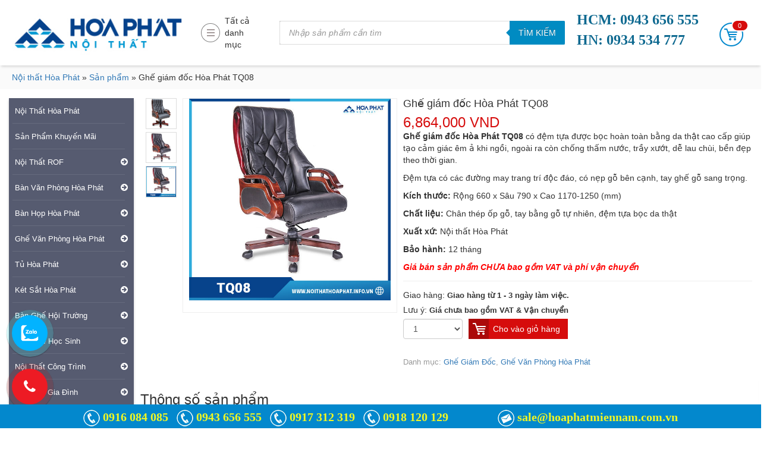

--- FILE ---
content_type: text/html; charset=UTF-8
request_url: https://noithathoaphat.info.vn/hoaphat/ghe-giam-doc-noi-that-van-phong-hoa-phat-cao-cap-tq08/
body_size: 33718
content:
<!DOCTYPE html>
<html lang="vi" />
<head>
	<meta charset="UTF-8">
	<link rel="profile" href="https://gmgp.org/xfn/11" />
	<link rel="pingback" href="https://noithathoaphat.info.vn/xmlrpc.php" />
		<meta name='viewport' content='width=1190'>
		<link rel="shortcut icon" href="https://noithathoaphat.info.vn/wp-content/uploads/2018/04/logo-hoa-phat.jpg" type="image/png" />

	<title>Ghế giám đốc Hòa Phát TQ08 - Nội thất Hòa Phát Chính Hãng</title>
<meta name='robots' content='max-image-preview:large' />

<!-- This site is optimized with the Yoast SEO Premium plugin v12.5 - https://yoast.com/wordpress/plugins/seo/ -->
<meta name="description" content="Ghế giám đốc Hòa Phát TQ08 tại noithathoaphat.info.vn có kiểu dáng sang trọng, đẳng cấp, độ bền cao cùng một mức giá hợp lý, phải chăng."/>
<meta name="robots" content="max-snippet:-1, max-image-preview:large, max-video-preview:-1"/>
<link rel="canonical" href="https://ghe-giam-doc-noi-that-van-phong-hoa-phat-cao-cap-tq08" />
<meta property="og:locale" content="vi_VN" />
<meta property="og:type" content="article" />
<meta property="og:title" content="Ghế giám đốc Hòa Phát TQ08 - Nội thất Hòa Phát Chính Hãng" />
<meta property="og:description" content="Ghế giám đốc Hòa Phát TQ08 tại noithathoaphat.info.vn có kiểu dáng sang trọng, đẳng cấp, độ bền cao cùng một mức giá hợp lý, phải chăng." />
<meta property="og:url" content="http://ghe-giam-doc-noi-that-van-phong-hoa-phat-cao-cap-tq08" />
<meta property="og:site_name" content="Nội Thất Hòa Phát Miền Nam" />
<meta property="og:image" content="https://noithathoaphat.info.vn/wp-content/uploads/2017/02/TQ08-1.jpg" />
<meta property="og:image:secure_url" content="https://noithathoaphat.info.vn/wp-content/uploads/2017/02/TQ08-1.jpg" />
<meta property="og:image:width" content="600" />
<meta property="og:image:height" content="600" />
<meta name="twitter:card" content="summary" />
<meta name="twitter:description" content="Ghế giám đốc Hòa Phát TQ08 tại noithathoaphat.info.vn có kiểu dáng sang trọng, đẳng cấp, độ bền cao cùng một mức giá hợp lý, phải chăng." />
<meta name="twitter:title" content="Ghế giám đốc Hòa Phát TQ08 - Nội thất Hòa Phát Chính Hãng" />
<meta name="twitter:image" content="https://noithathoaphat.info.vn/wp-content/uploads/2017/02/TQ08-1.jpg" />
<script type='application/ld+json' class='yoast-schema-graph yoast-schema-graph--main'>{"@context":"https://schema.org","@graph":[{"@type":"Organization","@id":"https://noithathoaphat.info.vn/#organization","name":"N\u1ed9i Th\u1ea5t H\u00f2a Ph\u00e1t Mi\u1ec1n Nam","url":"https://noithathoaphat.info.vn/","sameAs":[],"logo":{"@type":"ImageObject","@id":"https://noithathoaphat.info.vn/#logo","url":"https://noithathoaphat.info.vn/wp-content/uploads/2018/04/logo-hoa-phat.jpg","width":300,"height":83,"caption":"N\u1ed9i Th\u1ea5t H\u00f2a Ph\u00e1t Mi\u1ec1n Nam"},"image":{"@id":"https://noithathoaphat.info.vn/#logo"}},{"@type":"WebSite","@id":"https://noithathoaphat.info.vn/#website","url":"https://noithathoaphat.info.vn/","name":"N\u1ed9i Th\u1ea5t H\u00f2a Ph\u00e1t Mi\u1ec1n Nam","publisher":{"@id":"https://noithathoaphat.info.vn/#organization"},"potentialAction":{"@type":"SearchAction","target":"https://noithathoaphat.info.vn/?s={search_term_string}","query-input":"required name=search_term_string"}},{"@type":"ImageObject","@id":"https://noithathoaphat.info.vn/hoaphat/ghe-giam-doc-noi-that-van-phong-hoa-phat-cao-cap-tq08/#primaryimage","url":"https://noithathoaphat.info.vn/wp-content/uploads/2017/02/TQ08-1.jpg","width":600,"height":600,"caption":"Gh\u1ebf gi\u00e1m \u0111\u1ed1c H\u00f2a Ph\u00e1t HP5INFO TQ08"},{"@type":"WebPage","@id":"https://noithathoaphat.info.vn/hoaphat/ghe-giam-doc-noi-that-van-phong-hoa-phat-cao-cap-tq08/#webpage","url":"https://noithathoaphat.info.vn/hoaphat/ghe-giam-doc-noi-that-van-phong-hoa-phat-cao-cap-tq08/","inLanguage":"vi","name":"Gh\u1ebf gi\u00e1m \u0111\u1ed1c H\u00f2a Ph\u00e1t TQ08 - N\u1ed9i th\u1ea5t H\u00f2a Ph\u00e1t Ch\u00ednh H\u00e3ng","isPartOf":{"@id":"https://noithathoaphat.info.vn/#website"},"primaryImageOfPage":{"@id":"https://noithathoaphat.info.vn/hoaphat/ghe-giam-doc-noi-that-van-phong-hoa-phat-cao-cap-tq08/#primaryimage"},"datePublished":"2017-02-13T09:42:59+07:00","dateModified":"2025-04-15T17:40:55+07:00","description":"Gh\u1ebf gi\u00e1m \u0111\u1ed1c H\u00f2a Ph\u00e1t TQ08 t\u1ea1i noithathoaphat.info.vn c\u00f3 ki\u1ec3u d\u00e1ng sang tr\u1ecdng, \u0111\u1eb3ng c\u1ea5p, \u0111\u1ed9 b\u1ec1n cao c\u00f9ng m\u1ed9t m\u1ee9c gi\u00e1 h\u1ee3p l\u00fd, ph\u1ea3i ch\u0103ng.","breadcrumb":{"@id":"https://noithathoaphat.info.vn/hoaphat/ghe-giam-doc-noi-that-van-phong-hoa-phat-cao-cap-tq08/#breadcrumb"}},{"@type":"BreadcrumbList","@id":"https://noithathoaphat.info.vn/hoaphat/ghe-giam-doc-noi-that-van-phong-hoa-phat-cao-cap-tq08/#breadcrumb","itemListElement":[{"@type":"ListItem","position":1,"item":{"@type":"WebPage","@id":"https://noithathoaphat.info.vn/","url":"https://noithathoaphat.info.vn/","name":"N\u1ed9i th\u1ea5t H\u00f2a Ph\u00e1t"}},{"@type":"ListItem","position":2,"item":{"@type":"WebPage","@id":"https://noithathoaphat.info.vn/cua-hang/","url":"https://noithathoaphat.info.vn/cua-hang/","name":"S\u1ea3n ph\u1ea9m"}},{"@type":"ListItem","position":3,"item":{"@type":"WebPage","@id":"https://noithathoaphat.info.vn/hoaphat/ghe-giam-doc-noi-that-van-phong-hoa-phat-cao-cap-tq08/","url":"https://noithathoaphat.info.vn/hoaphat/ghe-giam-doc-noi-that-van-phong-hoa-phat-cao-cap-tq08/","name":"Gh\u1ebf gi\u00e1m \u0111\u1ed1c H\u00f2a Ph\u00e1t TQ08"}}]}]}</script>
<!-- / Yoast SEO Premium plugin. -->

<link rel='dns-prefetch' href='//s.w.org' />
<link rel="alternate" type="application/rss+xml" title="Dòng thông tin Nội Thất Hòa Phát Miền Nam &raquo;" href="https://noithathoaphat.info.vn/feed/" />
<script type="text/javascript">
window._wpemojiSettings = {"baseUrl":"https:\/\/s.w.org\/images\/core\/emoji\/13.1.0\/72x72\/","ext":".png","svgUrl":"https:\/\/s.w.org\/images\/core\/emoji\/13.1.0\/svg\/","svgExt":".svg","source":{"concatemoji":"https:\/\/noithathoaphat.info.vn\/wp-includes\/js\/wp-emoji-release.min.js?ver=5.9.12"}};
/*! This file is auto-generated */
!function(e,a,t){var n,r,o,i=a.createElement("canvas"),p=i.getContext&&i.getContext("2d");function s(e,t){var a=String.fromCharCode;p.clearRect(0,0,i.width,i.height),p.fillText(a.apply(this,e),0,0);e=i.toDataURL();return p.clearRect(0,0,i.width,i.height),p.fillText(a.apply(this,t),0,0),e===i.toDataURL()}function c(e){var t=a.createElement("script");t.src=e,t.defer=t.type="text/javascript",a.getElementsByTagName("head")[0].appendChild(t)}for(o=Array("flag","emoji"),t.supports={everything:!0,everythingExceptFlag:!0},r=0;r<o.length;r++)t.supports[o[r]]=function(e){if(!p||!p.fillText)return!1;switch(p.textBaseline="top",p.font="600 32px Arial",e){case"flag":return s([127987,65039,8205,9895,65039],[127987,65039,8203,9895,65039])?!1:!s([55356,56826,55356,56819],[55356,56826,8203,55356,56819])&&!s([55356,57332,56128,56423,56128,56418,56128,56421,56128,56430,56128,56423,56128,56447],[55356,57332,8203,56128,56423,8203,56128,56418,8203,56128,56421,8203,56128,56430,8203,56128,56423,8203,56128,56447]);case"emoji":return!s([10084,65039,8205,55357,56613],[10084,65039,8203,55357,56613])}return!1}(o[r]),t.supports.everything=t.supports.everything&&t.supports[o[r]],"flag"!==o[r]&&(t.supports.everythingExceptFlag=t.supports.everythingExceptFlag&&t.supports[o[r]]);t.supports.everythingExceptFlag=t.supports.everythingExceptFlag&&!t.supports.flag,t.DOMReady=!1,t.readyCallback=function(){t.DOMReady=!0},t.supports.everything||(n=function(){t.readyCallback()},a.addEventListener?(a.addEventListener("DOMContentLoaded",n,!1),e.addEventListener("load",n,!1)):(e.attachEvent("onload",n),a.attachEvent("onreadystatechange",function(){"complete"===a.readyState&&t.readyCallback()})),(n=t.source||{}).concatemoji?c(n.concatemoji):n.wpemoji&&n.twemoji&&(c(n.twemoji),c(n.wpemoji)))}(window,document,window._wpemojiSettings);
</script>
<style type="text/css">
img.wp-smiley,
img.emoji {
	display: inline !important;
	border: none !important;
	box-shadow: none !important;
	height: 1em !important;
	width: 1em !important;
	margin: 0 0.07em !important;
	vertical-align: -0.1em !important;
	background: none !important;
	padding: 0 !important;
}
</style>
	<link rel='stylesheet' id='contentstudio-dashboard-css'  href='https://noithathoaphat.info.vn/wp-content/plugins/contentstudio-plugin/_inc/main.css?ver=1.0.0' type='text/css' media='all' />
<link rel='stylesheet' id='wp-block-library-css'  href='https://noithathoaphat.info.vn/wp-includes/css/dist/block-library/style.min.css?ver=5.9.12' type='text/css' media='all' />
<link rel='stylesheet' id='wc-block-style-css'  href='https://noithathoaphat.info.vn/wp-content/plugins/woocommerce/packages/woocommerce-blocks/build/style.css?ver=2.4.5' type='text/css' media='all' />
<style id='global-styles-inline-css' type='text/css'>
body{--wp--preset--color--black: #000000;--wp--preset--color--cyan-bluish-gray: #abb8c3;--wp--preset--color--white: #ffffff;--wp--preset--color--pale-pink: #f78da7;--wp--preset--color--vivid-red: #cf2e2e;--wp--preset--color--luminous-vivid-orange: #ff6900;--wp--preset--color--luminous-vivid-amber: #fcb900;--wp--preset--color--light-green-cyan: #7bdcb5;--wp--preset--color--vivid-green-cyan: #00d084;--wp--preset--color--pale-cyan-blue: #8ed1fc;--wp--preset--color--vivid-cyan-blue: #0693e3;--wp--preset--color--vivid-purple: #9b51e0;--wp--preset--gradient--vivid-cyan-blue-to-vivid-purple: linear-gradient(135deg,rgba(6,147,227,1) 0%,rgb(155,81,224) 100%);--wp--preset--gradient--light-green-cyan-to-vivid-green-cyan: linear-gradient(135deg,rgb(122,220,180) 0%,rgb(0,208,130) 100%);--wp--preset--gradient--luminous-vivid-amber-to-luminous-vivid-orange: linear-gradient(135deg,rgba(252,185,0,1) 0%,rgba(255,105,0,1) 100%);--wp--preset--gradient--luminous-vivid-orange-to-vivid-red: linear-gradient(135deg,rgba(255,105,0,1) 0%,rgb(207,46,46) 100%);--wp--preset--gradient--very-light-gray-to-cyan-bluish-gray: linear-gradient(135deg,rgb(238,238,238) 0%,rgb(169,184,195) 100%);--wp--preset--gradient--cool-to-warm-spectrum: linear-gradient(135deg,rgb(74,234,220) 0%,rgb(151,120,209) 20%,rgb(207,42,186) 40%,rgb(238,44,130) 60%,rgb(251,105,98) 80%,rgb(254,248,76) 100%);--wp--preset--gradient--blush-light-purple: linear-gradient(135deg,rgb(255,206,236) 0%,rgb(152,150,240) 100%);--wp--preset--gradient--blush-bordeaux: linear-gradient(135deg,rgb(254,205,165) 0%,rgb(254,45,45) 50%,rgb(107,0,62) 100%);--wp--preset--gradient--luminous-dusk: linear-gradient(135deg,rgb(255,203,112) 0%,rgb(199,81,192) 50%,rgb(65,88,208) 100%);--wp--preset--gradient--pale-ocean: linear-gradient(135deg,rgb(255,245,203) 0%,rgb(182,227,212) 50%,rgb(51,167,181) 100%);--wp--preset--gradient--electric-grass: linear-gradient(135deg,rgb(202,248,128) 0%,rgb(113,206,126) 100%);--wp--preset--gradient--midnight: linear-gradient(135deg,rgb(2,3,129) 0%,rgb(40,116,252) 100%);--wp--preset--duotone--dark-grayscale: url('#wp-duotone-dark-grayscale');--wp--preset--duotone--grayscale: url('#wp-duotone-grayscale');--wp--preset--duotone--purple-yellow: url('#wp-duotone-purple-yellow');--wp--preset--duotone--blue-red: url('#wp-duotone-blue-red');--wp--preset--duotone--midnight: url('#wp-duotone-midnight');--wp--preset--duotone--magenta-yellow: url('#wp-duotone-magenta-yellow');--wp--preset--duotone--purple-green: url('#wp-duotone-purple-green');--wp--preset--duotone--blue-orange: url('#wp-duotone-blue-orange');--wp--preset--font-size--small: 13px;--wp--preset--font-size--medium: 20px;--wp--preset--font-size--large: 36px;--wp--preset--font-size--x-large: 42px;}.has-black-color{color: var(--wp--preset--color--black) !important;}.has-cyan-bluish-gray-color{color: var(--wp--preset--color--cyan-bluish-gray) !important;}.has-white-color{color: var(--wp--preset--color--white) !important;}.has-pale-pink-color{color: var(--wp--preset--color--pale-pink) !important;}.has-vivid-red-color{color: var(--wp--preset--color--vivid-red) !important;}.has-luminous-vivid-orange-color{color: var(--wp--preset--color--luminous-vivid-orange) !important;}.has-luminous-vivid-amber-color{color: var(--wp--preset--color--luminous-vivid-amber) !important;}.has-light-green-cyan-color{color: var(--wp--preset--color--light-green-cyan) !important;}.has-vivid-green-cyan-color{color: var(--wp--preset--color--vivid-green-cyan) !important;}.has-pale-cyan-blue-color{color: var(--wp--preset--color--pale-cyan-blue) !important;}.has-vivid-cyan-blue-color{color: var(--wp--preset--color--vivid-cyan-blue) !important;}.has-vivid-purple-color{color: var(--wp--preset--color--vivid-purple) !important;}.has-black-background-color{background-color: var(--wp--preset--color--black) !important;}.has-cyan-bluish-gray-background-color{background-color: var(--wp--preset--color--cyan-bluish-gray) !important;}.has-white-background-color{background-color: var(--wp--preset--color--white) !important;}.has-pale-pink-background-color{background-color: var(--wp--preset--color--pale-pink) !important;}.has-vivid-red-background-color{background-color: var(--wp--preset--color--vivid-red) !important;}.has-luminous-vivid-orange-background-color{background-color: var(--wp--preset--color--luminous-vivid-orange) !important;}.has-luminous-vivid-amber-background-color{background-color: var(--wp--preset--color--luminous-vivid-amber) !important;}.has-light-green-cyan-background-color{background-color: var(--wp--preset--color--light-green-cyan) !important;}.has-vivid-green-cyan-background-color{background-color: var(--wp--preset--color--vivid-green-cyan) !important;}.has-pale-cyan-blue-background-color{background-color: var(--wp--preset--color--pale-cyan-blue) !important;}.has-vivid-cyan-blue-background-color{background-color: var(--wp--preset--color--vivid-cyan-blue) !important;}.has-vivid-purple-background-color{background-color: var(--wp--preset--color--vivid-purple) !important;}.has-black-border-color{border-color: var(--wp--preset--color--black) !important;}.has-cyan-bluish-gray-border-color{border-color: var(--wp--preset--color--cyan-bluish-gray) !important;}.has-white-border-color{border-color: var(--wp--preset--color--white) !important;}.has-pale-pink-border-color{border-color: var(--wp--preset--color--pale-pink) !important;}.has-vivid-red-border-color{border-color: var(--wp--preset--color--vivid-red) !important;}.has-luminous-vivid-orange-border-color{border-color: var(--wp--preset--color--luminous-vivid-orange) !important;}.has-luminous-vivid-amber-border-color{border-color: var(--wp--preset--color--luminous-vivid-amber) !important;}.has-light-green-cyan-border-color{border-color: var(--wp--preset--color--light-green-cyan) !important;}.has-vivid-green-cyan-border-color{border-color: var(--wp--preset--color--vivid-green-cyan) !important;}.has-pale-cyan-blue-border-color{border-color: var(--wp--preset--color--pale-cyan-blue) !important;}.has-vivid-cyan-blue-border-color{border-color: var(--wp--preset--color--vivid-cyan-blue) !important;}.has-vivid-purple-border-color{border-color: var(--wp--preset--color--vivid-purple) !important;}.has-vivid-cyan-blue-to-vivid-purple-gradient-background{background: var(--wp--preset--gradient--vivid-cyan-blue-to-vivid-purple) !important;}.has-light-green-cyan-to-vivid-green-cyan-gradient-background{background: var(--wp--preset--gradient--light-green-cyan-to-vivid-green-cyan) !important;}.has-luminous-vivid-amber-to-luminous-vivid-orange-gradient-background{background: var(--wp--preset--gradient--luminous-vivid-amber-to-luminous-vivid-orange) !important;}.has-luminous-vivid-orange-to-vivid-red-gradient-background{background: var(--wp--preset--gradient--luminous-vivid-orange-to-vivid-red) !important;}.has-very-light-gray-to-cyan-bluish-gray-gradient-background{background: var(--wp--preset--gradient--very-light-gray-to-cyan-bluish-gray) !important;}.has-cool-to-warm-spectrum-gradient-background{background: var(--wp--preset--gradient--cool-to-warm-spectrum) !important;}.has-blush-light-purple-gradient-background{background: var(--wp--preset--gradient--blush-light-purple) !important;}.has-blush-bordeaux-gradient-background{background: var(--wp--preset--gradient--blush-bordeaux) !important;}.has-luminous-dusk-gradient-background{background: var(--wp--preset--gradient--luminous-dusk) !important;}.has-pale-ocean-gradient-background{background: var(--wp--preset--gradient--pale-ocean) !important;}.has-electric-grass-gradient-background{background: var(--wp--preset--gradient--electric-grass) !important;}.has-midnight-gradient-background{background: var(--wp--preset--gradient--midnight) !important;}.has-small-font-size{font-size: var(--wp--preset--font-size--small) !important;}.has-medium-font-size{font-size: var(--wp--preset--font-size--medium) !important;}.has-large-font-size{font-size: var(--wp--preset--font-size--large) !important;}.has-x-large-font-size{font-size: var(--wp--preset--font-size--x-large) !important;}
</style>
<link rel='stylesheet' id='woocommerce-layout-css'  href='https://noithathoaphat.info.vn/wp-content/plugins/woocommerce/assets/css/woocommerce-layout.css?ver=3.8.3' type='text/css' media='all' />
<link rel='stylesheet' id='woocommerce-smallscreen-css'  href='https://noithathoaphat.info.vn/wp-content/plugins/woocommerce/assets/css/woocommerce-smallscreen.css?ver=3.8.3' type='text/css' media='only screen and (max-width: 768px)' />
<link rel='stylesheet' id='woocommerce-general-css'  href='https://noithathoaphat.info.vn/wp-content/plugins/woocommerce/assets/css/woocommerce.css?ver=3.8.3' type='text/css' media='all' />
<style id='woocommerce-inline-inline-css' type='text/css'>
.woocommerce form .form-row .required { visibility: visible; }
</style>
<link rel='stylesheet' id='dashicons-css'  href='https://noithathoaphat.info.vn/wp-includes/css/dashicons.min.css?ver=5.9.12' type='text/css' media='all' />
<link rel='stylesheet' id='bootstrap-style-css'  href='https://noithathoaphat.info.vn/wp-content/themes/ws247/assets/bootstrap-3.3.7-dist/css/bootstrap.min.css?ver=5.9.12' type='text/css' media='all' />
<link rel='stylesheet' id='font-awesome-style-css'  href='https://noithathoaphat.info.vn/wp-content/themes/ws247/assets/font-awesome-4.7.0/css/font-awesome.min.css?ver=5.9.12' type='text/css' media='all' />
<link rel='stylesheet' id='fancyapps-style-css'  href='https://noithathoaphat.info.vn/wp-content/themes/ws247/assets/fancyapps-fancyBox-18d1712/source/jquery.fancybox.min.css?ver=5.9.12' type='text/css' media='all' />
<link rel='stylesheet' id='fancybox-thumbs-style-css'  href='https://noithathoaphat.info.vn/wp-content/themes/ws247/assets/fancyapps-fancyBox-18d1712/source/helpers/jquery.fancybox-thumbs.min.css?ver=5.9.12' type='text/css' media='all' />
<link rel='stylesheet' id='simplyscroll-style-css'  href='https://noithathoaphat.info.vn/wp-content/themes/ws247/assets/simplyscroll/jquery.simplyscroll.min.css?ver=5.9.12' type='text/css' media='all' />
<link rel='stylesheet' id='style-style-css'  href='https://noithathoaphat.info.vn/wp-content/themes/ws247/scss/style.css?ver=5.9.12' type='text/css' media='all' />
<link rel='stylesheet' id='owl-carousel-style-css'  href='https://noithathoaphat.info.vn/wp-content/themes/ws247/assets/OwlCarousel2-2.2.0/dist/assets/owl.carousel.min.css?ver=5.9.12' type='text/css' media='all' />
<link rel='stylesheet' id='owl-theme-style-css'  href='https://noithathoaphat.info.vn/wp-content/themes/ws247/assets/OwlCarousel2-2.2.0/dist/assets/owl.theme.default.min.css?ver=5.9.12' type='text/css' media='all' />
<link rel='stylesheet' id='main-style-css'  href='https://noithathoaphat.info.vn/wp-content/themes/ws247/style.css?ver=5.9.12' type='text/css' media='all' />
<link rel='stylesheet' id='dgwt-wcas-style-css'  href='https://noithathoaphat.info.vn/wp-content/plugins/ajax-search-for-woocommerce/backward-compatibility/1-1-7/style.css?ver=1.6.0' type='text/css' media='all' />
<script type='text/javascript' src='https://noithathoaphat.info.vn/wp-includes/js/jquery/jquery.min.js?ver=3.6.0' id='jquery-core-js'></script>
<script type='text/javascript' src='https://noithathoaphat.info.vn/wp-includes/js/jquery/jquery-migrate.min.js?ver=3.3.2' id='jquery-migrate-js'></script>
<script type='text/javascript' src='https://noithathoaphat.info.vn/wp-content/themes/ws247/assets/jquery/3.x/3.1.1/jquery.min.js?ver=1.0.0' id='jquery-script-js'></script>
<script type='text/javascript' src='https://noithathoaphat.info.vn/wp-content/themes/ws247/assets/OwlCarousel2-2.2.0/dist/owl.carousel.min.js?ver=1.0.0' id='owl-carousel-script-js'></script>
<script type='text/javascript' src='https://noithathoaphat.info.vn/wp-content/themes/ws247/assets/elevatezoom-master/jquery.elevateZoom-3.0.8.min.js?ver=1.0.0' id='elevatezoom-script-js'></script>
<link rel="https://api.w.org/" href="https://noithathoaphat.info.vn/wp-json/" /><link rel="alternate" type="application/json" href="https://noithathoaphat.info.vn/wp-json/wp/v2/product/253" /><link rel="EditURI" type="application/rsd+xml" title="RSD" href="https://noithathoaphat.info.vn/xmlrpc.php?rsd" />
<link rel="wlwmanifest" type="application/wlwmanifest+xml" href="https://noithathoaphat.info.vn/wp-includes/wlwmanifest.xml" /> 
<meta name="generator" content="WordPress 5.9.12" />
<meta name="generator" content="WooCommerce 3.8.3" />
<link rel='shortlink' href='https://noithathoaphat.info.vn/?p=253' />
<link rel="alternate" type="application/json+oembed" href="https://noithathoaphat.info.vn/wp-json/oembed/1.0/embed?url=https%3A%2F%2Fnoithathoaphat.info.vn%2Fhoaphat%2Fghe-giam-doc-noi-that-van-phong-hoa-phat-cao-cap-tq08%2F" />
<link rel="alternate" type="text/xml+oembed" href="https://noithathoaphat.info.vn/wp-json/oembed/1.0/embed?url=https%3A%2F%2Fnoithathoaphat.info.vn%2Fhoaphat%2Fghe-giam-doc-noi-that-van-phong-hoa-phat-cao-cap-tq08%2F&#038;format=xml" />
<script async src="//s.imgur.com/min/embed.js" charset="utf-8"></script><style>
                .post_prev_block {
                    margin-bottom: 15px;
                    display: block;
                }
                .article__block {
                    text-align: left;
                }
                .article__block .inner:after {
                    clear: both;
                    content: "";
                    display: block;
                }
                .article__block .img_box_main {
                    float: left;
                    width: 185px;
                }
                .article__block .img_box_main .img_box {
                    overflow: hidden;
                    position: relative;
                    z-index: 1;
                }
                .article__block .img_box_main .img_box img {
                    max-width: 100%;
                }
                .article__block .img_box_main .img_box:hover .icon_control {
                    top: 0;
                }
                .article__block .img_box_main.left_side {
                    float: left;
                    margin-right: 15px;
                }
                .article__block .img_box_main.right_side {
                    float: right;
                    margin-left: 15px;
                }
                .article__block p,
                .article__block h1 {
                    word-wrap: break-word;
                    display: block;
                }
                .article__block a {
                    word-wrap: break-word;
                    color: #337ab7 !important;
                    font-size: 14px !important;
                }
                .article__block p {
                    font-size: 14px!important;
                    margin: 5px 0!important;
                }
                .article__block h1 {
                    margin-bottom: 5px;
                    font-size: 20px!important;
                    font-weight: 500!important;
                }
                .box_element_block .inner {
                    min-width: 420px;
                }
                .box_element_block .inner .iframe .iframe_inner {
                    position: relative;
                    padding-bottom: 56.25%;
                    height: 0;
                    display: block;
                }
                .box_element_block .inner .iframe .iframe_inner iframe {
                    position: absolute;
                    top: 0;
                    left: 0;
                    width: 100%;
                    height: 100%;
                    margin-bottom: 10px;
                }
                .box_element_block .inner .photo__block img {
                    max-width: 100%;
                    margin-bottom: 10px;
                }
                .box_element_block .inner .add_desc {
                    display: block;
                }
                .box_element_block .inner .add_desc p {
                    font-size: 14px;
                    word-wrap: break-word;
                }
                .box_element_block.text-left {
                    text-align: left;
                }
                .box_element_block.text-center {
                    text-align: center;
                }
                .box_element_block.text-right {
                    text-align: right;
                }
                </style><script async src="//platform.twitter.com/widgets.js" charset="utf-8"></script><script src="//connect.facebook.net/en_US/sdk.js#xfbml=1&amp;version=v2.5" async></script><!-- Global site tag (gtag.js) - Google Analytics -->
<script async src="https://www.googletagmanager.com/gtag/js?id=UA-147105327-1"></script>
<script>
  window.dataLayer = window.dataLayer || [];
  function gtag(){dataLayer.push(arguments);}
  gtag('js', new Date());

  gtag('config', 'UA-147105327-1');
	gtag('config', 'G-XRKPP4GBMS');
</script>
<!-- Google Tag Manager -->
<script>(function(w,d,s,l,i){w[l]=w[l]||[];w[l].push({'gtm.start':
new Date().getTime(),event:'gtm.js'});var f=d.getElementsByTagName(s)[0],
j=d.createElement(s),dl=l!='dataLayer'?'&l='+l:'';j.async=true;j.src=
'https://www.googletagmanager.com/gtm.js?id='+i+dl;f.parentNode.insertBefore(j,f);
})(window,document,'script','dataLayer','GTM-KJ49T9W');</script>
<!-- End Google Tag Manager --><!-- breadcrumb Schema optimized by Schema Pro --><script type="application/ld+json">{"@context":"https:\/\/schema.org","@type":"BreadcrumbList","itemListElement":[{"@type":"ListItem","position":1,"item":{"@id":"https:\/\/noithathoaphat.info.vn\/","name":"Home"}},{"@type":"ListItem","position":2,"item":{"@id":"https:\/\/noithathoaphat.info.vn\/cua-hang\/","name":"S\u1ea3n ph\u1ea9m"}},{"@type":"ListItem","position":3,"item":{"@id":"https:\/\/noithathoaphat.info.vn\/hoaphat\/ghe-giam-doc-noi-that-van-phong-hoa-phat-cao-cap-tq08\/","name":"Gh\u1ebf gi\u00e1m \u0111\u1ed1c H\u00f2a Ph\u00e1t TQ08"}}]}</script><!-- / breadcrumb Schema optimized by Schema Pro --><style type="text/css">.dgwt-wcas-search-wrapp{max-width:600px}.dgwt-wcas-search-wrapp .dgwt-wcas-sf-wrapp .dgwt-wcas-search-submit::before{border-color:transparent #008bc2}.dgwt-wcas-search-wrapp .dgwt-wcas-sf-wrapp .dgwt-wcas-search-submit:hover::before,.dgwt-wcas-search-wrapp .dgwt-wcas-sf-wrapp .dgwt-wcas-search-submit:focus::before{border-right-color:#008bc2}.dgwt-wcas-search-wrapp .dgwt-wcas-sf-wrapp .dgwt-wcas-search-submit,.dgwt-wcas-om-bar .dgwt-wcas-om-return{background-color:#008bc2}.dgwt-wcas-search-wrapp .dgwt-wcas-ico-magnifier,.dgwt-wcas-om-bar .dgwt-wcas-om-return svg path{}.dgwt-wcas-search-wrapp .dgwt-wcas-sf-wrapp .dgwt-wcas-search-submit::before{border-color:transparent #008bc2}.dgwt-wcas-search-wrapp .dgwt-wcas-sf-wrapp .dgwt-wcas-search-submit:hover::before,.dgwt-wcas-search-wrapp .dgwt-wcas-sf-wrapp .dgwt-wcas-search-submit:focus::before{border-right-color:#008bc2}.dgwt-wcas-search-wrapp .dgwt-wcas-sf-wrapp .dgwt-wcas-search-submit{background-color:#008bc2}.dgwt-wcas-search-wrapp .dgwt-wcas-ico-magnifier{}</style>	<noscript><style>.woocommerce-product-gallery{ opacity: 1 !important; }</style></noscript>
	<link rel="icon" href="https://noithathoaphat.info.vn/wp-content/uploads/2018/04/cropped-logo-hoa-phat-32x32.jpg" sizes="32x32" />
<link rel="icon" href="https://noithathoaphat.info.vn/wp-content/uploads/2018/04/cropped-logo-hoa-phat-192x192.jpg" sizes="192x192" />
<link rel="apple-touch-icon" href="https://noithathoaphat.info.vn/wp-content/uploads/2018/04/cropped-logo-hoa-phat-180x180.jpg" />
<meta name="msapplication-TileImage" content="https://noithathoaphat.info.vn/wp-content/uploads/2018/04/cropped-logo-hoa-phat-270x270.jpg" />
		<style type="text/css" id="wp-custom-css">
			#menu-item-18359,
#menu-item-5162,
#menu-item-18328,
#menu-item-37732,
#menu-item-21155,
#menu-item-21154 {
    display: none !important;
}		</style>
			<!-- Google Tag Manager -->
<script>(function(w,d,s,l,i){w[l]=w[l]||[];w[l].push({'gtm.start':
new Date().getTime(),event:'gtm.js'});var f=d.getElementsByTagName(s)[0],
j=d.createElement(s),dl=l!='dataLayer'?'&l='+l:'';j.async=true;j.src=
'https://www.googletagmanager.com/gtm.js?id='+i+dl;f.parentNode.insertBefore(j,f);
})(window,document,'script','dataLayer','GTM-PZXJWH3');</script>
<!-- End Google Tag Manager -->
<meta name="google-site-verification" content="pQCDsCju38LHLJcDHR3uKVqeRTlxX7QLWMsUOkS7c78" />
<meta name="google-site-verification" content="U4Q_4CjUVs7d3VoX27lXBeI6byjEYAWOM8ddQG6gpgM" />
</head>
<body data-rsssl=1 class="product-template-default single single-product postid-253 theme-ws247 woocommerce woocommerce-page woocommerce-no-js wp-schema-pro-1.1.11 dgwt-wcas-bc-1-1-7" >

<div class="sidebar">
    <div class="sidebar-container">
        <div class="sidebar-header thumbnail box_user">
            <!-- <a href="#"><img src="" alt="" class="img-circle"></a> -->
            <div class="caption">
                <div class="media">
                    <div class="media-body media-middle">
                                                    <h2><a href="https://noithathoaphat.info.vn">Nội thất hòa phát</a></h2>
                                                </div>
                    <div class="media-right media-middle"><i class="fa fa-angle-right" aria-hidden="true"></i></div>
                </div>
            </div>
            <a href="javascript: void(0)" class="flag"></a>
        </div>
        <div class="sidebar-body">
            <nav class="menu-mobile">

                                    <ul class="nav-menulast list-unstyled">
                    
                                                <li class="menu-item-has-children">
                                <a href="https://noithathoaphat.info.vn/danh-muc/ban-van-phong-hoa-phat/"><span>Bàn Văn Phòng Hòa Phát</span></a>
                                    <ul class="sub-menu list-unstyled">
                                                                                     <li><a href="https://noithathoaphat.info.vn/danh-muc/ban-van-phong-hoa-phat/ban-giam-doc-hoa-phat/">Bàn Giám đốc Hòa Phát</a></li>
                                           
                                                                                     <li><a href="https://noithathoaphat.info.vn/danh-muc/ban-van-phong-hoa-phat/ban-nhan-vien/">Bàn nhân viên</a></li>
                                           
                                                                                     <li><a href="https://noithathoaphat.info.vn/danh-muc/ban-van-phong-hoa-phat/ban-chan-sat/">Bàn chân sắt</a></li>
                                           
                                                                                     <li><a href="https://noithathoaphat.info.vn/danh-muc/ban-van-phong-hoa-phat/ban-hoa-phat-vang-xanh/">Bàn Hòa Phát vàng - xanh</a></li>
                                           
                                                                                     <li><a href="https://noithathoaphat.info.vn/danh-muc/ban-van-phong-hoa-phat/ban-hoa-phat-athena/">Bàn Hòa Phát Athena</a></li>
                                           
                                                                                     <li><a href="https://noithathoaphat.info.vn/danh-muc/ban-van-phong-hoa-phat/ban-hoa-phat-newtrend/">Bàn Hòa Phát Newtrend</a></li>
                                           
                                                                                     <li><a href="https://noithathoaphat.info.vn/danh-muc/ban-van-phong-hoa-phat/module-ban-lam-viec/">Module bàn làm việc</a></li>
                                           
                                                                                     <li><a href="https://noithathoaphat.info.vn/danh-muc/ban-van-phong-hoa-phat/phu-kien-ban-lam-viec/">Phụ kiện bàn làm việc</a></li>
                                           
                                                                                     <li><a href="https://noithathoaphat.info.vn/danh-muc/ban-van-phong-hoa-phat/ban-hoa-phat-royal/">Bàn Hòa Phát Royal</a></li>
                                           
                                                                                     <li><a href="https://noithathoaphat.info.vn/danh-muc/ban-van-phong-hoa-phat/ban-hoa-phat-ghi-chi/">Bàn Hòa Phát ghi chì</a></li>
                                           
                                                                                     <li><a href="https://noithathoaphat.info.vn/danh-muc/ban-van-phong-hoa-phat/ban-truong-phong/">Bàn trưởng phòng</a></li>
                                           
                                                                                     <li><a href="https://noithathoaphat.info.vn/danh-muc/ban-van-phong-hoa-phat/ban-hoa-phat-luxury/">Bàn Hòa Phát LUXURY</a></li>
                                           
                                                                                     <li><a href="https://noithathoaphat.info.vn/danh-muc/ban-van-phong-hoa-phat/ban-hoa-phat-unique/">Bàn Hòa Phát UNIQUE</a></li>
                                           
                                                                                     <li><a href="https://noithathoaphat.info.vn/danh-muc/ban-van-phong-hoa-phat/ban-lam-viec-go/">Bàn làm việc gỗ</a></li>
                                           
                                                                                     <li><a href="https://noithathoaphat.info.vn/danh-muc/ban-van-phong-hoa-phat/ban-luon-chu-l/">Bàn lượn chữ L</a></li>
                                           
                                                                                     <li><a href="https://noithathoaphat.info.vn/danh-muc/ban-van-phong-hoa-phat/ban-lien-gia-sach/">Bàn liền giá sách</a></li>
                                           
                                                                            </ul>
                                                </li> 
                                             <li class="menu-item-has-children">
                                <a href="https://noithathoaphat.info.vn/danh-muc/ban-hop-hoa-phat/"><span>Bàn Họp Hòa Phát</span></a>
                                    <ul class="sub-menu list-unstyled">
                                                                                     <li><a href="https://noithathoaphat.info.vn/danh-muc/ban-hop-hoa-phat/ban-hop-hoa-phat-son-pu/">Bàn họp Hòa Phát sơn PU</a></li>
                                           
                                                                                     <li><a href="https://noithathoaphat.info.vn/danh-muc/ban-hop-hoa-phat/ban-hop-chan-sat/">Bàn họp chân sắt</a></li>
                                           
                                                                                     <li><a href="https://noithathoaphat.info.vn/danh-muc/ban-hop-hoa-phat/ban-hop-go-hoa-phat/">Bàn họp gỗ Hòa Phát</a></li>
                                           
                                                                                     <li><a href="https://noithathoaphat.info.vn/danh-muc/ban-hop-hoa-phat/ban-hop-lon/">Bàn họp lớn</a></li>
                                           
                                                                                     <li><a href="https://noithathoaphat.info.vn/danh-muc/ban-hop-hoa-phat/ban-hop-oval/">Bàn họp Oval</a></li>
                                           
                                                                                     <li><a href="https://noithathoaphat.info.vn/danh-muc/ban-hop-hoa-phat/ban-hop-tron/">Bàn họp tròn</a></li>
                                           
                                                                                     <li><a href="https://noithathoaphat.info.vn/danh-muc/ban-hop-hoa-phat/ban-hop-chu-nhat/">Bàn họp chữ nhật</a></li>
                                           
                                                                                     <li><a href="https://noithathoaphat.info.vn/danh-muc/ban-hop-hoa-phat/ban-hop-cao-cap/">Bàn họp cao cấp</a></li>
                                           
                                                                                     <li><a href="https://noithathoaphat.info.vn/danh-muc/ban-hop-hoa-phat/ban-hop-gia-re/">Bàn họp giá rẻ</a></li>
                                           
                                                                                     <li><a href="https://noithathoaphat.info.vn/danh-muc/ban-hop-hoa-phat/ban-hop-nho/">Bàn họp nhỏ</a></li>
                                           
                                                                            </ul>
                                                </li> 
                                             <li class="menu-item-has-children">
                                <a href="https://noithathoaphat.info.vn/danh-muc/ban-may-tinh/"><span>Bàn máy tính</span></a>
                                    <ul class="sub-menu list-unstyled">
                                                                                     <li><a href="https://noithathoaphat.info.vn/danh-muc/ban-may-tinh/ban-may-tinh-go/">Bàn máy tính gỗ</a></li>
                                           
                                                                                     <li><a href="https://noithathoaphat.info.vn/danh-muc/ban-may-tinh/ban-may-tinh-khung-sat/">Bàn máy tính khung sắt</a></li>
                                           
                                                                            </ul>
                                                </li> 
                                             <li class="menu-item-has-children">
                                <a href="https://noithathoaphat.info.vn/danh-muc/ghe-van-phong-hoa-phat/"><span>Ghế Văn Phòng Hòa Phát</span></a>
                                    <ul class="sub-menu list-unstyled">
                                                                                     <li><a href="https://noithathoaphat.info.vn/danh-muc/ghe-van-phong-hoa-phat/ghe-giam-doc-hoa-phat/">Ghế Giám Đốc</a></li>
                                           
                                                                                     <li><a href="https://noithathoaphat.info.vn/danh-muc/ghe-van-phong-hoa-phat/ghe-luoi-hoa-phat/">Ghế lưới Hòa Phát</a></li>
                                           
                                                                                     <li><a href="https://noithathoaphat.info.vn/danh-muc/ghe-van-phong-hoa-phat/ghe-hoa-phat-chan-quy/">Ghế chân quỳ</a></li>
                                           
                                                                                     <li><a href="https://noithathoaphat.info.vn/danh-muc/ghe-van-phong-hoa-phat/ghe-hop-hoa-phat/">Ghế họp Hòa Phát</a></li>
                                           
                                                                                     <li><a href="https://noithathoaphat.info.vn/danh-muc/ghe-van-phong-hoa-phat/ghe-gap-khung-thep-hoa-phat/">Ghế gấp Hòa Phát</a></li>
                                           
                                                                                     <li><a href="https://noithathoaphat.info.vn/danh-muc/ghe-van-phong-hoa-phat/ghe-tua-hoa-phat/">Ghế tựa Hòa Phát</a></li>
                                           
                                                                                     <li><a href="https://noithathoaphat.info.vn/danh-muc/ghe-van-phong-hoa-phat/ghe-quay-bar/">Ghế quầy Bar</a></li>
                                           
                                                                                     <li><a href="https://noithathoaphat.info.vn/danh-muc/ghe-van-phong-hoa-phat/ghe-xoay-tre-em/">Ghế xoay trẻ em</a></li>
                                           
                                                                                     <li><a href="https://noithathoaphat.info.vn/danh-muc/ghe-van-phong-hoa-phat/ghe-xoay-hoa-phat/">Ghế xoay Hòa Phát</a></li>
                                           
                                                                                     <li><a href="https://noithathoaphat.info.vn/danh-muc/ghe-van-phong-hoa-phat/ghe-nhan-vien/">Ghế Nhân Viên</a></li>
                                           
                                                                                     <li><a href="https://noithathoaphat.info.vn/danh-muc/ghe-van-phong-hoa-phat/ghe-truong-phong/">Ghế Trưởng Phòng</a></li>
                                           
                                                                                     <li><a href="https://noithathoaphat.info.vn/danh-muc/ghe-van-phong-hoa-phat/ghe-van-phong-rof/">Ghế văn phòng ROF</a></li>
                                           
                                                                                     <li><a href="https://noithathoaphat.info.vn/danh-muc/ghe-van-phong-hoa-phat/ghe-thu-gian/">Ghế thư giãn</a></li>
                                           
                                                                                     <li><a href="https://noithathoaphat.info.vn/danh-muc/ghe-van-phong-hoa-phat/ghe-training/">Ghế Training</a></li>
                                           
                                                                            </ul>
                                                </li> 
                                             <li class="menu-item-has-children">
                                <a href="https://noithathoaphat.info.vn/danh-muc/tu-hoa-phat/"><span>Tủ Hòa Phát</span></a>
                                    <ul class="sub-menu list-unstyled">
                                                                                     <li><a href="https://noithathoaphat.info.vn/danh-muc/tu-hoa-phat/tu-sat-hoa-phat/">Tủ sắt Hòa Phát</a></li>
                                           
                                                                                     <li><a href="https://noithathoaphat.info.vn/danh-muc/tu-hoa-phat/tu-go-hoa-phat/">Tủ gỗ Hòa Phát</a></li>
                                           
                                                                                     <li><a href="https://noithathoaphat.info.vn/danh-muc/tu-hoa-phat/tu-locker-hoa-phat/">Tủ locker Hòa Phát</a></li>
                                           
                                                                                     <li><a href="https://noithathoaphat.info.vn/danh-muc/tu-hoa-phat/tu-file-tai-lieu/">Tủ file tài liệu</a></li>
                                           
                                                                                     <li><a href="https://noithathoaphat.info.vn/danh-muc/tu-hoa-phat/tu-ho-so-di-dong/">Tủ hồ sơ di động</a></li>
                                           
                                                                                     <li><a href="https://noithathoaphat.info.vn/danh-muc/tu-hoa-phat/tu-phu-hoc-di-dong/">Tủ phụ - hộc di động</a></li>
                                           
                                                                                     <li><a href="https://noithathoaphat.info.vn/danh-muc/tu-hoa-phat/tu-treo-chia-khoa/">Tủ treo chìa khóa</a></li>
                                           
                                                                                     <li><a href="https://noithathoaphat.info.vn/danh-muc/tu-hoa-phat/tu-tai-lieu-luxury/">Tủ Tài Liệu LUXURY</a></li>
                                           
                                                                            </ul>
                                                </li> 
                                             <li class="menu-item-has-children">
                                <a href="https://noithathoaphat.info.vn/danh-muc/gia-sach-ke-tai-lieu-hoa-phat/"><span>Giá Sách - Kệ Tài Liệu</span></a>
                                    <ul class="sub-menu list-unstyled">
                                                                                     <li><a href="https://noithathoaphat.info.vn/danh-muc/gia-sach-ke-tai-lieu-hoa-phat/gia-sach/">Giá sách</a></li>
                                           
                                                                                     <li><a href="https://noithathoaphat.info.vn/danh-muc/gia-sach-ke-tai-lieu-hoa-phat/ke-tai-lieu/">Kệ tài liệu</a></li>
                                           
                                                                            </ul>
                                                </li> 
                                             <li class="menu-item-has-children">
                                <a href="https://noithathoaphat.info.vn/danh-muc/ket-sat-hoa-phat/"><span>Két Sắt Hòa Phát</span></a>
                                    <ul class="sub-menu list-unstyled">
                                                                                     <li><a href="https://noithathoaphat.info.vn/danh-muc/ket-sat-hoa-phat/ket-sat-chong-chay/">Két sắt chống cháy</a></li>
                                           
                                                                                     <li><a href="https://noithathoaphat.info.vn/danh-muc/ket-sat-hoa-phat/ket-sat-an-toan/">Két sắt an toàn</a></li>
                                           
                                                                                     <li><a href="https://noithathoaphat.info.vn/danh-muc/ket-sat-hoa-phat/ket-sat-dien-tu/">Két sắt điện tử</a></li>
                                           
                                                                                     <li><a href="https://noithathoaphat.info.vn/danh-muc/ket-sat-hoa-phat/ket-sat-thong-minh/">Két sắt thông minh</a></li>
                                           
                                                                                     <li><a href="https://noithathoaphat.info.vn/danh-muc/ket-sat-hoa-phat/ket-sat-mini/">Két sắt mini</a></li>
                                           
                                                                                     <li><a href="https://noithathoaphat.info.vn/danh-muc/ket-sat-hoa-phat/ket-sat-nhap-khau-hoa-phat/">Két sắt nhập khẩu</a></li>
                                           
                                                                                     <li><a href="https://noithathoaphat.info.vn/danh-muc/ket-sat-hoa-phat/ket-sat-legend/">Két Sắt LEGEND</a></li>
                                           
                                                                            </ul>
                                                </li> 
                                             <li class="menu-item-has-children">
                                <a href="https://noithathoaphat.info.vn/danh-muc/ban-ghe-hoi-truong-hoa-phat/"><span>Bàn Ghế Hội Trường</span></a>
                                    <ul class="sub-menu list-unstyled">
                                                                                     <li><a href="https://noithathoaphat.info.vn/danh-muc/ban-ghe-hoi-truong-hoa-phat/ban-hoi-truong-hoa-phat/">Bàn hội trường Hòa Phát</a></li>
                                           
                                                                                     <li><a href="https://noithathoaphat.info.vn/danh-muc/ban-ghe-hoi-truong-hoa-phat/ghe-hoi-truong-hoa-phat/">Ghế hội trường Hòa Phát</a></li>
                                           
                                                                                     <li><a href="https://noithathoaphat.info.vn/danh-muc/ban-ghe-hoi-truong-hoa-phat/ghe-hoi-truong-go-tu-nhien/">Ghế hội trường gỗ tự nhiên</a></li>
                                           
                                                                                     <li><a href="https://noithathoaphat.info.vn/danh-muc/ban-ghe-hoi-truong-hoa-phat/buc-phat-bieu/">Bục phát biểu</a></li>
                                           
                                                                                     <li><a href="https://noithathoaphat.info.vn/danh-muc/ban-ghe-hoi-truong-hoa-phat/buc-tuong-bac-ho/">Bục tượng Bác Hồ</a></li>
                                           
                                                                            </ul>
                                                </li> 
                                             <li class="menu-item-has-children">
                                <a href="https://noithathoaphat.info.vn/danh-muc/quay-le-tan-hoa-phat/"><span>Quầy Lễ Tân Hòa Phát</span></a>
                                                </li> 
                                             <li class="menu-item-has-children">
                                <a href="https://noithathoaphat.info.vn/danh-muc/vach-ngan-van-phong-hoa-phat/"><span>Vách Ngăn Văn Phòng</span></a>
                                    <ul class="sub-menu list-unstyled">
                                                                                     <li><a href="https://noithathoaphat.info.vn/danh-muc/vach-ngan-van-phong-hoa-phat/vach-ngan-ni/">Vách ngăn nỉ</a></li>
                                           
                                                                                     <li><a href="https://noithathoaphat.info.vn/danh-muc/vach-ngan-van-phong-hoa-phat/vach-ngan-go/">Vách ngăn gỗ</a></li>
                                           
                                                                                     <li><a href="https://noithathoaphat.info.vn/danh-muc/vach-ngan-van-phong-hoa-phat/vach-ngan-di-dong/">Vách ngăn di động</a></li>
                                           
                                                                            </ul>
                                                </li> 
                                             <li class="menu-item-has-children">
                                <a href="https://noithathoaphat.info.vn/danh-muc/sofa-hoa-phat/"><span>Sofa Hòa Phát</span></a>
                                    <ul class="sub-menu list-unstyled">
                                                                                     <li><a href="https://noithathoaphat.info.vn/danh-muc/sofa-hoa-phat/ban-sofa/">Bàn Sofa</a></li>
                                           
                                                                                     <li><a href="https://noithathoaphat.info.vn/danh-muc/sofa-hoa-phat/ghe-sofa/">Ghế sofa</a></li>
                                           
                                                                                     <li><a href="https://noithathoaphat.info.vn/danh-muc/sofa-hoa-phat/sofa-van-phong-hoa-phat/">Sofa văn phòng hòa phát</a></li>
                                           
                                                                            </ul>
                                                </li> 
                                             <li class="menu-item-has-children">
                                <a href="https://noithathoaphat.info.vn/danh-muc/noi-that-cong-trinh/"><span>Nội Thất Công Trình</span></a>
                                    <ul class="sub-menu list-unstyled">
                                                                                     <li><a href="https://noithathoaphat.info.vn/danh-muc/noi-that-cong-trinh/ghe-san-van-dong-hoa-phat/">Ghế sân vận động</a></li>
                                           
                                                                                     <li><a href="https://noithathoaphat.info.vn/danh-muc/noi-that-cong-trinh/ghe-phong-cho/">Ghế phòng chờ</a></li>
                                           
                                                                                     <li><a href="https://noithathoaphat.info.vn/danh-muc/noi-that-cong-trinh/ban-ghe-an-cong-nghiep/">Bàn ghế ăn công nghiệp</a></li>
                                           
                                                                                     <li><a href="https://noithathoaphat.info.vn/danh-muc/noi-that-cong-trinh/ghe-cong-nhan/">Ghế công nhân</a></li>
                                           
                                                                                     <li><a href="https://noithathoaphat.info.vn/danh-muc/noi-that-cong-trinh/noi-that-y-te/">Nội thất y tế</a></li>
                                           
                                                                                     <li><a href="https://noithathoaphat.info.vn/danh-muc/noi-that-cong-trinh/gia-sieu-thi/">Giá siêu thị</a></li>
                                           
                                                                            </ul>
                                                </li> 
                                             <li class="menu-item-has-children">
                                <a href="https://noithathoaphat.info.vn/danh-muc/giuong-tang-noi-tru/"><span>Giường Tầng Nội Trú</span></a>
                                    <ul class="sub-menu list-unstyled">
                                                                                     <li><a href="https://noithathoaphat.info.vn/danh-muc/giuong-tang-noi-tru/giuong-tang-sat/">Giường tầng sắt</a></li>
                                           
                                                                                     <li><a href="https://noithathoaphat.info.vn/danh-muc/giuong-tang-noi-tru/giuong-tang-ky-tuc-xa/">Giường tầng ký túc xá</a></li>
                                           
                                                                                     <li><a href="https://noithathoaphat.info.vn/danh-muc/giuong-tang-noi-tru/giuong-tang-gia-re/">Giường tầng giá rẻ</a></li>
                                           
                                                                            </ul>
                                                </li> 
                                             <li class="menu-item-has-children">
                                <a href="https://noithathoaphat.info.vn/danh-muc/noi-that-gia-dinh-hoa-phat/"><span>Nội Thất Gia Đình</span></a>
                                    <ul class="sub-menu list-unstyled">
                                                                                     <li><a href="https://noithathoaphat.info.vn/danh-muc/noi-that-gia-dinh-hoa-phat/ban-an-gia-dinh/">Bàn ăn gia đình</a></li>
                                           
                                                                                     <li><a href="https://noithathoaphat.info.vn/danh-muc/noi-that-gia-dinh-hoa-phat/sofa-gia-dinh/">Sofa gia đình</a></li>
                                           
                                                                                     <li><a href="https://noithathoaphat.info.vn/danh-muc/noi-that-gia-dinh-hoa-phat/tu-ao-gia-dinh-cao-cap/">Tủ áo gia đình</a></li>
                                           
                                                                                     <li><a href="https://noithathoaphat.info.vn/danh-muc/noi-that-gia-dinh-hoa-phat/tu-giay-gia-dinh-go-cao-cap/">Tủ giày gia đình</a></li>
                                           
                                                                                     <li><a href="https://noithathoaphat.info.vn/danh-muc/noi-that-gia-dinh-hoa-phat/ban-ghe-cafe/">Bàn ghế café</a></li>
                                           
                                                                                     <li><a href="https://noithathoaphat.info.vn/danh-muc/noi-that-gia-dinh-hoa-phat/hang-noi-that-gia-dung/">Hàng nội thất gia dụng</a></li>
                                           
                                                                                     <li><a href="https://noithathoaphat.info.vn/danh-muc/noi-that-gia-dinh-hoa-phat/ke-tivi-hoa-phat/">Kệ Tivi</a></li>
                                           
                                                                                     <li><a href="https://noithathoaphat.info.vn/danh-muc/noi-that-gia-dinh-hoa-phat/noi-that-phong-ngu/">Nội thất phòng ngủ</a></li>
                                           
                                                                            </ul>
                                                </li> 
                                             <li class="menu-item-has-children">
                                <a href="https://noithathoaphat.info.vn/danh-muc/bang-mau-hoa-phat/"><span>Bảng Màu Hòa Phát</span></a>
                                                </li> 
                                             <li class="menu-item-has-children">
                                <a href="https://noithathoaphat.info.vn/danh-muc/ban-ghe-hoc-sinh-hoa-phat/"><span>Bàn Ghế Học Sinh</span></a>
                                    <ul class="sub-menu list-unstyled">
                                                                                     <li><a href="https://noithathoaphat.info.vn/danh-muc/ban-ghe-hoc-sinh-hoa-phat/ban-ghe-mau-giao/">Bàn ghế mẫu giáo</a></li>
                                           
                                                                                     <li><a href="https://noithathoaphat.info.vn/danh-muc/ban-ghe-hoc-sinh-hoa-phat/ban-ghe-hoc-sinh-tieu-hoc/">Bàn ghế học sinh tiểu học</a></li>
                                           
                                                                                     <li><a href="https://noithathoaphat.info.vn/danh-muc/ban-ghe-hoc-sinh-hoa-phat/ban-ghe-hoc-sinh-trung-hoc/">Bàn ghế học sinh trung học</a></li>
                                           
                                                                                     <li><a href="https://noithathoaphat.info.vn/danh-muc/ban-ghe-hoc-sinh-hoa-phat/ban-ghe-sinh-vien/">Bàn ghế sinh viên</a></li>
                                           
                                                                                     <li><a href="https://noithathoaphat.info.vn/danh-muc/ban-ghe-hoc-sinh-hoa-phat/ban-ghe-giao-vien/">Bàn ghế giáo viên</a></li>
                                           
                                                                                     <li><a href="https://noithathoaphat.info.vn/danh-muc/ban-ghe-hoc-sinh-hoa-phat/noi-that-thu-vien-phong-chuc-nang/">Nội thất thư viện - phòng chức năng</a></li>
                                           
                                                                                     <li><a href="https://noithathoaphat.info.vn/danh-muc/ban-ghe-hoc-sinh-hoa-phat/ban-hoc-sinh-lien-gia-sach/">Bàn học liền giá sách</a></li>
                                           
                                                                            </ul>
                                                </li> 
                                             <li class="menu-item-has-children">
                                <a href="https://noithathoaphat.info.vn/danh-muc/noi-that-van-phong-hoa-phat/"><span>Nội thất văn phòng hòa phát</span></a>
                                                </li> 
                                             <li class="menu-item-has-children">
                                <a href="https://noithathoaphat.info.vn/danh-muc/uncategorized/"><span>Uncategorized</span></a>
                                                </li> 
                                             <li class="menu-item-has-children">
                                <a href="https://noithathoaphat.info.vn/danh-muc/san-pham-khuyen-mai/"><span>Sản phẩm khuyến mãi</span></a>
                                                </li> 
                                             <li class="menu-item-has-children">
                                <a href="https://noithathoaphat.info.vn/danh-muc/noi-that-rof/"><span>Nội thất ROF</span></a>
                                    <ul class="sub-menu list-unstyled">
                                                                                     <li><a href="https://noithathoaphat.info.vn/danh-muc/noi-that-rof/ban-don-nhan-vien/">Bàn đơn nhân viên</a></li>
                                           
                                                                                     <li><a href="https://noithathoaphat.info.vn/danh-muc/noi-that-rof/ban-cum-2/">Bàn cụm 2</a></li>
                                           
                                                                                     <li><a href="https://noithathoaphat.info.vn/danh-muc/noi-that-rof/ban-cum-4/">Bàn cụm 4</a></li>
                                           
                                                                                     <li><a href="https://noithathoaphat.info.vn/danh-muc/noi-that-rof/ban-cum-6/">Bàn cụm 6</a></li>
                                           
                                                                                     <li><a href="https://noithathoaphat.info.vn/danh-muc/noi-that-rof/ban-giam-doc/">Bàn giám đốc</a></li>
                                           
                                                                                     <li><a href="https://noithathoaphat.info.vn/danh-muc/noi-that-rof/ban-phong-hop/">Bàn phòng họp</a></li>
                                           
                                                                                     <li><a href="https://noithathoaphat.info.vn/danh-muc/noi-that-rof/ban-cum-120/">Bàn cụm 120</a></li>
                                           
                                                                                     <li><a href="https://noithathoaphat.info.vn/danh-muc/noi-that-rof/tu-ho-so/">Tủ hồ sơ</a></li>
                                           
                                                                                     <li><a href="https://noithathoaphat.info.vn/danh-muc/noi-that-rof/tu-di-dong/">Tủ di động</a></li>
                                           
                                                                            </ul>
                                                </li> 
                                     </ul>
                            </nav>
        </div>
    </div>
</div>
<a href="#" class="overlay"></a>
<header id="header">
    <div class="container">
        <div class="box_flex">
            <div class="header_menu hidden visible-xs btn_menu click-menu">Menu</div>
           				 <figure class="logo">
							<a href="https://noithathoaphat.info.vn"><img src="https://noithathoaphat.info.vn/wp-content/uploads/2018/04/logo-hoa-phat.jpg" alt="Nội Thất Hòa Phát Miền Nam" /></a>
				</figure>
		            <div class="header_user catalog hidden-xs">
                <div class="dropdown">
                    <div class="dropdown-toggle" id="dropdownMenu2" data-toggle="dropdown" aria-haspopup="true" aria-expanded="true">
                        <div>Tất cả danh mục</div>
                    </div>
                    <div class="dropdown-menu" aria-labelledby="dropdownMenu2">
                                                <div id="mega_menu_other_0" class="adr mega menu">
                            <div class="left">
                               

				<ul  id="mega_menu_other_1_list" class="list-unstyled"><li id="item-41066" class="item theme-sushi menu-item menu-item-type-custom menu-item-object-custom menu-item-41066"><a href="#"> Nội Thất Hòa Phát </a></li>
<li id="item-21319" class="item theme-sushi menu-item menu-item-type-taxonomy menu-item-object-product_cat menu-item-21319"><a href="https://noithathoaphat.info.vn/danh-muc/san-pham-khuyen-mai/"> Sản Phẩm Khuyến Mãi </a></li>
<li id="item-24663" class="item theme-sushi menu-item menu-item-type-taxonomy menu-item-object-product_cat menu-item-has-children dropdown menu-item-24663"><a href="https://noithathoaphat.info.vn/danh-muc/noi-that-rof/"> Nội Thất ROF</a><i class="fa fa-arrow-circle-right hidden-xs hidden-sm iconm"></i>
<ul class="hai_sub list-unstyled  depth_0">
	<li id="item-19171" class="item theme-sushi menu-item menu-item-type-taxonomy menu-item-object-product_cat menu-item-19171"><a href="https://noithathoaphat.info.vn/danh-muc/ghe-van-phong-hoa-phat/ghe-van-phong-rof/"> Ghế văn phòng ROF </a></li>
	<li id="item-24660" class="item theme-sushi menu-item menu-item-type-taxonomy menu-item-object-product_cat menu-item-24660"><a href="https://noithathoaphat.info.vn/danh-muc/noi-that-rof/ban-don-nhan-vien/"> Bàn đơn nhân viên </a></li>
	<li id="item-24657" class="item theme-sushi menu-item menu-item-type-taxonomy menu-item-object-product_cat menu-item-24657"><a href="https://noithathoaphat.info.vn/danh-muc/noi-that-rof/ban-cum-2/"> Bàn cụm 2 </a></li>
	<li id="item-24658" class="item theme-sushi menu-item menu-item-type-taxonomy menu-item-object-product_cat menu-item-24658"><a href="https://noithathoaphat.info.vn/danh-muc/noi-that-rof/ban-cum-4/"> Bàn cụm 4 </a></li>
	<li id="item-24659" class="item theme-sushi menu-item menu-item-type-taxonomy menu-item-object-product_cat menu-item-24659"><a href="https://noithathoaphat.info.vn/danh-muc/noi-that-rof/ban-cum-6/"> Bàn cụm 6 </a></li>
	<li id="item-24656" class="item theme-sushi menu-item menu-item-type-taxonomy menu-item-object-product_cat menu-item-24656"><a href="https://noithathoaphat.info.vn/danh-muc/noi-that-rof/ban-cum-120/"> Bàn cụm 120 </a></li>
	<li id="item-24661" class="item theme-sushi menu-item menu-item-type-taxonomy menu-item-object-product_cat menu-item-24661"><a href="https://noithathoaphat.info.vn/danh-muc/noi-that-rof/ban-giam-doc/"> Bàn giám đốc </a></li>
	<li id="item-24662" class="item theme-sushi menu-item menu-item-type-taxonomy menu-item-object-product_cat menu-item-24662"><a href="https://noithathoaphat.info.vn/danh-muc/noi-that-rof/ban-phong-hop/"> Bàn phòng họp </a></li>
	<li id="item-24665" class="item theme-sushi menu-item menu-item-type-taxonomy menu-item-object-product_cat menu-item-24665"><a href="https://noithathoaphat.info.vn/danh-muc/noi-that-rof/tu-ho-so/"> Tủ hồ sơ </a></li>
	<li id="item-24664" class="item theme-sushi menu-item menu-item-type-taxonomy menu-item-object-product_cat menu-item-24664"><a href="https://noithathoaphat.info.vn/danh-muc/noi-that-rof/tu-di-dong/"> Tủ di động </a></li>
</ul>
</li>
<li id="item-3902" class="item theme-sushi menu-item menu-item-type-taxonomy menu-item-object-product_cat menu-item-has-children dropdown menu-item-3902"><a href="https://noithathoaphat.info.vn/danh-muc/ban-van-phong-hoa-phat/"> Bàn Văn Phòng Hòa Phát</a><i class="fa fa-arrow-circle-right hidden-xs hidden-sm iconm"></i>
<ul class="hai_sub list-unstyled  depth_0">
	<li id="item-3904" class="item theme-sushi menu-item menu-item-type-taxonomy menu-item-object-product_cat menu-item-3904"><a href="https://noithathoaphat.info.vn/danh-muc/ban-van-phong-hoa-phat/ban-giam-doc-hoa-phat/"> Bàn Giám đốc Hòa Phát </a></li>
	<li id="item-25227" class="item theme-sushi menu-item menu-item-type-taxonomy menu-item-object-product_cat menu-item-25227"><a href="https://noithathoaphat.info.vn/danh-muc/ban-van-phong-hoa-phat/ban-hoa-phat-unique/"> Bàn Hòa Phát UNIQUE </a></li>
	<li id="item-22722" class="item theme-sushi menu-item menu-item-type-taxonomy menu-item-object-product_cat menu-item-22722"><a href="https://noithathoaphat.info.vn/danh-muc/ban-van-phong-hoa-phat/ban-hoa-phat-luxury/"> Bàn Hòa Phát LUXURY </a></li>
	<li id="item-3911" class="item theme-sushi menu-item menu-item-type-taxonomy menu-item-object-product_cat menu-item-3911"><a href="https://noithathoaphat.info.vn/danh-muc/ban-van-phong-hoa-phat/ban-truong-phong/"> Bàn trưởng phòng </a></li>
	<li id="item-3910" class="item theme-sushi menu-item menu-item-type-taxonomy menu-item-object-product_cat menu-item-3910"><a href="https://noithathoaphat.info.vn/danh-muc/ban-van-phong-hoa-phat/ban-nhan-vien/"> Bàn nhân viên </a></li>
	<li id="item-3903" class="item theme-sushi menu-item menu-item-type-taxonomy menu-item-object-product_cat menu-item-3903"><a href="https://noithathoaphat.info.vn/danh-muc/ban-van-phong-hoa-phat/ban-chan-sat/"> Bàn chân sắt </a></li>
	<li id="item-3899" class="item theme-sushi menu-item menu-item-type-taxonomy menu-item-object-product_cat menu-item-3899"><a href="https://noithathoaphat.info.vn/danh-muc/ban-may-tinh/"> Bàn máy tính </a></li>
	<li id="item-3907" class="item theme-sushi menu-item menu-item-type-taxonomy menu-item-object-product_cat menu-item-3907"><a href="https://noithathoaphat.info.vn/danh-muc/ban-van-phong-hoa-phat/ban-hoa-phat-newtrend/"> Bàn Hòa Phát Newtrend </a></li>
	<li id="item-3905" class="item theme-sushi menu-item menu-item-type-taxonomy menu-item-object-product_cat menu-item-3905"><a href="https://noithathoaphat.info.vn/danh-muc/ban-van-phong-hoa-phat/ban-hoa-phat-athena/"> Bàn Hòa Phát Athena </a></li>
	<li id="item-3909" class="item theme-sushi menu-item menu-item-type-taxonomy menu-item-object-product_cat menu-item-3909"><a href="https://noithathoaphat.info.vn/danh-muc/ban-van-phong-hoa-phat/ban-hoa-phat-vang-xanh/"> Bàn Hòa Phát vàng &#8211; xanh </a></li>
	<li id="item-3906" class="item theme-sushi menu-item menu-item-type-taxonomy menu-item-object-product_cat menu-item-3906"><a href="https://noithathoaphat.info.vn/danh-muc/ban-van-phong-hoa-phat/ban-hoa-phat-ghi-chi/"> Bàn Hòa Phát ghi chì </a></li>
	<li id="item-3908" class="item theme-sushi menu-item menu-item-type-taxonomy menu-item-object-product_cat menu-item-3908"><a href="https://noithathoaphat.info.vn/danh-muc/ban-van-phong-hoa-phat/ban-hoa-phat-royal/"> Bàn Hòa Phát Royal </a></li>
	<li id="item-4059" class="item theme-sushi menu-item menu-item-type-taxonomy menu-item-object-product_cat menu-item-4059"><a href="https://noithathoaphat.info.vn/danh-muc/ban-van-phong-hoa-phat/module-ban-lam-viec/"> Module bàn làm việc </a></li>
	<li id="item-4060" class="item theme-sushi menu-item menu-item-type-taxonomy menu-item-object-product_cat menu-item-4060"><a href="https://noithathoaphat.info.vn/danh-muc/ban-van-phong-hoa-phat/phu-kien-ban-lam-viec/"> Phụ kiện bàn làm việc </a></li>
</ul>
</li>
<li id="item-3893" class="item theme-sushi menu-item menu-item-type-taxonomy menu-item-object-product_cat menu-item-has-children dropdown menu-item-3893"><a href="https://noithathoaphat.info.vn/danh-muc/ban-hop-hoa-phat/"> Bàn Họp Hòa Phát</a><i class="fa fa-arrow-circle-right hidden-xs hidden-sm iconm"></i>
<ul class="hai_sub list-unstyled  depth_0">
	<li id="item-3894" class="item theme-sushi menu-item menu-item-type-taxonomy menu-item-object-product_cat menu-item-3894"><a href="https://noithathoaphat.info.vn/danh-muc/ban-hop-hoa-phat/ban-hop-chan-sat/"> Bàn họp chân sắt </a></li>
	<li id="item-3895" class="item theme-sushi menu-item menu-item-type-taxonomy menu-item-object-product_cat menu-item-3895"><a href="https://noithathoaphat.info.vn/danh-muc/ban-hop-hoa-phat/ban-hop-go-hoa-phat/"> Bàn họp gỗ Hòa Phát </a></li>
	<li id="item-3896" class="item theme-sushi menu-item menu-item-type-taxonomy menu-item-object-product_cat menu-item-3896"><a href="https://noithathoaphat.info.vn/danh-muc/ban-hop-hoa-phat/ban-hop-hoa-phat-son-pu/"> Bàn họp Hòa Phát sơn PU </a></li>
	<li id="item-3897" class="item theme-sushi menu-item menu-item-type-taxonomy menu-item-object-product_cat menu-item-3897"><a href="https://noithathoaphat.info.vn/danh-muc/ban-hop-hoa-phat/ban-hop-lon/"> Bàn họp lớn </a></li>
	<li id="item-3898" class="item theme-sushi menu-item menu-item-type-taxonomy menu-item-object-product_cat menu-item-3898"><a href="https://noithathoaphat.info.vn/danh-muc/ban-hop-hoa-phat/ban-hop-oval/"> Bàn họp Oval </a></li>
</ul>
</li>
<li id="item-3996" class="item theme-sushi menu-item menu-item-type-taxonomy menu-item-object-product_cat current-product-ancestor current-menu-parent current-product-parent menu-item-has-children dropdown menu-item-3996"><a href="https://noithathoaphat.info.vn/danh-muc/ghe-van-phong-hoa-phat/"> Ghế Văn Phòng Hòa Phát</a><i class="fa fa-arrow-circle-right hidden-xs hidden-sm iconm"></i>
<ul class="hai_sub list-unstyled  depth_0">
	<li id="item-3998" class="item theme-sushi menu-item menu-item-type-taxonomy menu-item-object-product_cat current-product-ancestor current-menu-parent current-product-parent menu-item-3998"><a href="https://noithathoaphat.info.vn/danh-muc/ghe-van-phong-hoa-phat/ghe-giam-doc-hoa-phat/"> Ghế Giám Đốc </a></li>
	<li id="item-5591" class="item theme-sushi menu-item menu-item-type-taxonomy menu-item-object-product_cat menu-item-5591"><a href="https://noithathoaphat.info.vn/danh-muc/ghe-van-phong-hoa-phat/ghe-truong-phong/"> Ghế Trưởng Phòng </a></li>
	<li id="item-5586" class="item theme-sushi menu-item menu-item-type-taxonomy menu-item-object-product_cat menu-item-5586"><a href="https://noithathoaphat.info.vn/danh-muc/ghe-van-phong-hoa-phat/ghe-nhan-vien/"> Ghế Nhân Viên </a></li>
	<li id="item-4001" class="item theme-sushi menu-item menu-item-type-taxonomy menu-item-object-product_cat menu-item-4001"><a href="https://noithathoaphat.info.vn/danh-muc/ghe-van-phong-hoa-phat/ghe-luoi-hoa-phat/"> Ghế lưới Hòa Phát </a></li>
	<li id="item-4004" class="item theme-sushi menu-item menu-item-type-taxonomy menu-item-object-product_cat menu-item-4004"><a href="https://noithathoaphat.info.vn/danh-muc/ghe-van-phong-hoa-phat/ghe-xoay-hoa-phat/"> Ghế xoay Hòa Phát </a></li>
	<li id="item-4000" class="item theme-sushi menu-item menu-item-type-taxonomy menu-item-object-product_cat menu-item-4000"><a href="https://noithathoaphat.info.vn/danh-muc/ghe-van-phong-hoa-phat/ghe-hop-hoa-phat/"> Ghế họp Hòa Phát </a></li>
	<li id="item-3999" class="item theme-sushi menu-item menu-item-type-taxonomy menu-item-object-product_cat menu-item-3999"><a href="https://noithathoaphat.info.vn/danh-muc/ghe-van-phong-hoa-phat/ghe-hoa-phat-chan-quy/"> Ghế chân quỳ </a></li>
	<li id="item-3997" class="item theme-sushi menu-item menu-item-type-taxonomy menu-item-object-product_cat menu-item-3997"><a href="https://noithathoaphat.info.vn/danh-muc/ghe-van-phong-hoa-phat/ghe-gap-khung-thep-hoa-phat/"> Ghế gấp Hòa Phát </a></li>
	<li id="item-4003" class="item theme-sushi menu-item menu-item-type-taxonomy menu-item-object-product_cat menu-item-4003"><a href="https://noithathoaphat.info.vn/danh-muc/ghe-van-phong-hoa-phat/ghe-tua-hoa-phat/"> Ghế tựa Hòa Phát </a></li>
	<li id="item-4002" class="item theme-sushi menu-item menu-item-type-taxonomy menu-item-object-product_cat menu-item-4002"><a href="https://noithathoaphat.info.vn/danh-muc/ghe-van-phong-hoa-phat/ghe-quay-bar/"> Ghế quầy Bar </a></li>
	<li id="item-21237" class="item theme-sushi menu-item menu-item-type-taxonomy menu-item-object-product_cat menu-item-21237"><a href="https://noithathoaphat.info.vn/danh-muc/ghe-van-phong-hoa-phat/ghe-thu-gian/"> Ghế thư giãn </a></li>
	<li id="item-4006" class="item theme-sushi menu-item menu-item-type-taxonomy menu-item-object-product_cat menu-item-4006"><a href="https://noithathoaphat.info.vn/danh-muc/ghe-van-phong-hoa-phat/ghe-xoay-tre-em/"> Ghế xoay trẻ em </a></li>
</ul>
</li>
<li id="item-4008" class="item theme-sushi menu-item menu-item-type-taxonomy menu-item-object-product_cat menu-item-has-children dropdown menu-item-4008"><a href="https://noithathoaphat.info.vn/danh-muc/tu-hoa-phat/"> Tủ Hòa Phát</a><i class="fa fa-arrow-circle-right hidden-xs hidden-sm iconm"></i>
<ul class="hai_sub list-unstyled  depth_0">
	<li id="item-4014" class="item theme-sushi menu-item menu-item-type-taxonomy menu-item-object-product_cat menu-item-4014"><a href="https://noithathoaphat.info.vn/danh-muc/tu-hoa-phat/tu-sat-hoa-phat/"> Tủ sắt Hòa Phát </a></li>
	<li id="item-4010" class="item theme-sushi menu-item menu-item-type-taxonomy menu-item-object-product_cat menu-item-4010"><a href="https://noithathoaphat.info.vn/danh-muc/tu-hoa-phat/tu-go-hoa-phat/"> Tủ gỗ Hòa Phát </a></li>
	<li id="item-4012" class="item theme-sushi menu-item menu-item-type-taxonomy menu-item-object-product_cat menu-item-4012"><a href="https://noithathoaphat.info.vn/danh-muc/tu-hoa-phat/tu-locker-hoa-phat/"> Tủ locker Hòa Phát </a></li>
	<li id="item-4015" class="item theme-sushi menu-item menu-item-type-taxonomy menu-item-object-product_cat menu-item-4015"><a href="https://noithathoaphat.info.vn/danh-muc/tu-hoa-phat/tu-file-tai-lieu/"> Tủ file tài liệu </a></li>
	<li id="item-4011" class="item theme-sushi menu-item menu-item-type-taxonomy menu-item-object-product_cat menu-item-4011"><a href="https://noithathoaphat.info.vn/danh-muc/tu-hoa-phat/tu-ho-so-di-dong/"> Tủ hồ sơ di động </a></li>
	<li id="item-4013" class="item theme-sushi menu-item menu-item-type-taxonomy menu-item-object-product_cat menu-item-4013"><a href="https://noithathoaphat.info.vn/danh-muc/tu-hoa-phat/tu-phu-hoc-di-dong/"> Tủ phụ &#8211; hộc di động </a></li>
	<li id="item-4016" class="item theme-sushi menu-item menu-item-type-taxonomy menu-item-object-product_cat menu-item-4016"><a href="https://noithathoaphat.info.vn/danh-muc/tu-hoa-phat/tu-treo-chia-khoa/"> Tủ treo chìa khóa </a></li>
</ul>
</li>
<li id="item-4017" class="item theme-sushi menu-item menu-item-type-taxonomy menu-item-object-product_cat menu-item-has-children dropdown menu-item-4017"><a href="https://noithathoaphat.info.vn/danh-muc/ket-sat-hoa-phat/"> Két Sắt Hòa Phát</a><i class="fa fa-arrow-circle-right hidden-xs hidden-sm iconm"></i>
<ul class="hai_sub list-unstyled  depth_0">
	<li id="item-4019" class="item theme-sushi menu-item menu-item-type-taxonomy menu-item-object-product_cat menu-item-4019"><a href="https://noithathoaphat.info.vn/danh-muc/ket-sat-hoa-phat/ket-sat-chong-chay/"> Két sắt chống cháy </a></li>
	<li id="item-4020" class="item theme-sushi menu-item menu-item-type-taxonomy menu-item-object-product_cat menu-item-4020"><a href="https://noithathoaphat.info.vn/danh-muc/ket-sat-hoa-phat/ket-sat-dien-tu/"> Két sắt điện tử </a></li>
	<li id="item-4018" class="item theme-sushi menu-item menu-item-type-taxonomy menu-item-object-product_cat menu-item-4018"><a href="https://noithathoaphat.info.vn/danh-muc/ket-sat-hoa-phat/ket-sat-an-toan/"> Két sắt an toàn </a></li>
	<li id="item-4023" class="item theme-sushi menu-item menu-item-type-taxonomy menu-item-object-product_cat menu-item-4023"><a href="https://noithathoaphat.info.vn/danh-muc/ket-sat-hoa-phat/ket-sat-thong-minh/"> Két sắt thông minh </a></li>
	<li id="item-4021" class="item theme-sushi menu-item menu-item-type-taxonomy menu-item-object-product_cat menu-item-4021"><a href="https://noithathoaphat.info.vn/danh-muc/ket-sat-hoa-phat/ket-sat-mini/"> Két sắt mini </a></li>
	<li id="item-4022" class="item theme-sushi menu-item menu-item-type-taxonomy menu-item-object-product_cat menu-item-4022"><a href="https://noithathoaphat.info.vn/danh-muc/ket-sat-hoa-phat/ket-sat-nhap-khau-hoa-phat/"> Két sắt nhập khẩu </a></li>
</ul>
</li>
<li id="item-3887" class="item theme-sushi menu-item menu-item-type-taxonomy menu-item-object-product_cat menu-item-has-children dropdown menu-item-3887"><a href="https://noithathoaphat.info.vn/danh-muc/ban-ghe-hoi-truong-hoa-phat/"> Bàn Ghế Hội Trường</a><i class="fa fa-arrow-circle-right hidden-xs hidden-sm iconm"></i>
<ul class="hai_sub list-unstyled  depth_0">
	<li id="item-3888" class="item theme-sushi menu-item menu-item-type-taxonomy menu-item-object-product_cat menu-item-3888"><a href="https://noithathoaphat.info.vn/danh-muc/ban-ghe-hoi-truong-hoa-phat/ban-hoi-truong-hoa-phat/"> Bàn hội trường Hòa Phát </a></li>
	<li id="item-3889" class="item theme-sushi menu-item menu-item-type-taxonomy menu-item-object-product_cat menu-item-3889"><a href="https://noithathoaphat.info.vn/danh-muc/ban-ghe-hoi-truong-hoa-phat/buc-phat-bieu/"> Bục phát biểu </a></li>
	<li id="item-3890" class="item theme-sushi menu-item menu-item-type-taxonomy menu-item-object-product_cat menu-item-3890"><a href="https://noithathoaphat.info.vn/danh-muc/ban-ghe-hoi-truong-hoa-phat/buc-tuong-bac-ho/"> Bục tượng Bác Hồ </a></li>
	<li id="item-3891" class="item theme-sushi menu-item menu-item-type-taxonomy menu-item-object-product_cat menu-item-3891"><a href="https://noithathoaphat.info.vn/danh-muc/ban-ghe-hoi-truong-hoa-phat/ghe-hoi-truong-go-tu-nhien/"> Ghế hội trường gỗ tự nhiên </a></li>
	<li id="item-3892" class="item theme-sushi menu-item menu-item-type-taxonomy menu-item-object-product_cat menu-item-3892"><a href="https://noithathoaphat.info.vn/danh-muc/ban-ghe-hoi-truong-hoa-phat/ghe-hoi-truong-hoa-phat/"> Ghế hội trường Hòa Phát </a></li>
</ul>
</li>
<li id="item-3880" class="item theme-sushi menu-item menu-item-type-taxonomy menu-item-object-product_cat menu-item-has-children dropdown menu-item-3880"><a href="https://noithathoaphat.info.vn/danh-muc/ban-ghe-hoc-sinh-hoa-phat/"> Bàn Ghế Học Sinh</a><i class="fa fa-arrow-circle-right hidden-xs hidden-sm iconm"></i>
<ul class="hai_sub list-unstyled  depth_0">
	<li id="item-3884" class="item theme-sushi menu-item menu-item-type-taxonomy menu-item-object-product_cat menu-item-3884"><a href="https://noithathoaphat.info.vn/danh-muc/ban-ghe-hoc-sinh-hoa-phat/ban-ghe-mau-giao/"> Bàn ghế mẫu giáo </a></li>
	<li id="item-3882" class="item theme-sushi menu-item menu-item-type-taxonomy menu-item-object-product_cat menu-item-3882"><a href="https://noithathoaphat.info.vn/danh-muc/ban-ghe-hoc-sinh-hoa-phat/ban-ghe-hoc-sinh-tieu-hoc/"> Bàn ghế học sinh tiểu học </a></li>
	<li id="item-3883" class="item theme-sushi menu-item menu-item-type-taxonomy menu-item-object-product_cat menu-item-3883"><a href="https://noithathoaphat.info.vn/danh-muc/ban-ghe-hoc-sinh-hoa-phat/ban-ghe-hoc-sinh-trung-hoc/"> Bàn ghế học sinh trung học </a></li>
	<li id="item-3885" class="item theme-sushi menu-item menu-item-type-taxonomy menu-item-object-product_cat menu-item-3885"><a href="https://noithathoaphat.info.vn/danh-muc/ban-ghe-hoc-sinh-hoa-phat/ban-ghe-sinh-vien/"> Bàn ghế sinh viên </a></li>
	<li id="item-3886" class="item theme-sushi menu-item menu-item-type-taxonomy menu-item-object-product_cat menu-item-3886"><a href="https://noithathoaphat.info.vn/danh-muc/ban-ghe-hoc-sinh-hoa-phat/ban-hoc-sinh-lien-gia-sach/"> Bàn học liền giá sách </a></li>
	<li id="item-3881" class="item theme-sushi menu-item menu-item-type-taxonomy menu-item-object-product_cat menu-item-3881"><a href="https://noithathoaphat.info.vn/danh-muc/ban-ghe-hoc-sinh-hoa-phat/ban-ghe-giao-vien/"> Bàn ghế giáo viên </a></li>
	<li id="item-4058" class="item theme-sushi menu-item menu-item-type-taxonomy menu-item-object-product_cat menu-item-4058"><a href="https://noithathoaphat.info.vn/danh-muc/ban-ghe-hoc-sinh-hoa-phat/noi-that-thu-vien-phong-chuc-nang/"> Nội thất thư viện &#8211; phòng chức năng </a></li>
</ul>
</li>
<li id="item-4040" class="item theme-sushi menu-item menu-item-type-taxonomy menu-item-object-product_cat menu-item-has-children dropdown menu-item-4040"><a href="https://noithathoaphat.info.vn/danh-muc/noi-that-cong-trinh/"> Nội Thất Công Trình</a><i class="fa fa-arrow-circle-right hidden-xs hidden-sm iconm"></i>
<ul class="hai_sub list-unstyled  depth_0">
	<li id="item-4044" class="item theme-sushi menu-item menu-item-type-taxonomy menu-item-object-product_cat menu-item-4044"><a href="https://noithathoaphat.info.vn/danh-muc/noi-that-cong-trinh/ghe-san-van-dong-hoa-phat/"> Ghế sân vận động </a></li>
	<li id="item-4043" class="item theme-sushi menu-item menu-item-type-taxonomy menu-item-object-product_cat menu-item-4043"><a href="https://noithathoaphat.info.vn/danh-muc/noi-that-cong-trinh/ghe-phong-cho/"> Ghế phòng chờ </a></li>
	<li id="item-4041" class="item theme-sushi menu-item menu-item-type-taxonomy menu-item-object-product_cat menu-item-4041"><a href="https://noithathoaphat.info.vn/danh-muc/noi-that-cong-trinh/ban-ghe-an-cong-nghiep/"> Bàn ghế ăn công nghiệp </a></li>
	<li id="item-4042" class="item theme-sushi menu-item menu-item-type-taxonomy menu-item-object-product_cat menu-item-4042"><a href="https://noithathoaphat.info.vn/danh-muc/noi-that-cong-trinh/ghe-cong-nhan/"> Ghế công nhân </a></li>
	<li id="item-4046" class="item theme-sushi menu-item menu-item-type-taxonomy menu-item-object-product_cat menu-item-4046"><a href="https://noithathoaphat.info.vn/danh-muc/noi-that-cong-trinh/noi-that-y-te/"> Nội thất y tế </a></li>
	<li id="item-4045" class="item theme-sushi menu-item menu-item-type-taxonomy menu-item-object-product_cat menu-item-4045"><a href="https://noithathoaphat.info.vn/danh-muc/noi-that-cong-trinh/gia-sieu-thi/"> Giá siêu thị </a></li>
</ul>
</li>
<li id="item-4049" class="item theme-sushi menu-item menu-item-type-taxonomy menu-item-object-product_cat menu-item-has-children dropdown menu-item-4049"><a href="https://noithathoaphat.info.vn/danh-muc/noi-that-gia-dinh-hoa-phat/"> Nội Thất Gia Đình</a><i class="fa fa-arrow-circle-right hidden-xs hidden-sm iconm"></i>
<ul class="hai_sub list-unstyled  depth_0">
	<li id="item-4055" class="item theme-sushi menu-item menu-item-type-taxonomy menu-item-object-product_cat menu-item-4055"><a href="https://noithathoaphat.info.vn/danh-muc/noi-that-gia-dinh-hoa-phat/ban-an-gia-dinh/"> Bàn ăn gia đình </a></li>
	<li id="item-4052" class="item theme-sushi menu-item menu-item-type-taxonomy menu-item-object-product_cat menu-item-4052"><a href="https://noithathoaphat.info.vn/danh-muc/noi-that-gia-dinh-hoa-phat/sofa-gia-dinh/"> Sofa gia đình </a></li>
	<li id="item-4053" class="item theme-sushi menu-item menu-item-type-taxonomy menu-item-object-product_cat menu-item-4053"><a href="https://noithathoaphat.info.vn/danh-muc/noi-that-gia-dinh-hoa-phat/tu-ao-gia-dinh-cao-cap/"> Tủ áo gia đình </a></li>
	<li id="item-4054" class="item theme-sushi menu-item menu-item-type-taxonomy menu-item-object-product_cat menu-item-4054"><a href="https://noithathoaphat.info.vn/danh-muc/noi-that-gia-dinh-hoa-phat/tu-giay-gia-dinh-go-cao-cap/"> Tủ giày gia đình </a></li>
	<li id="item-4056" class="item theme-sushi menu-item menu-item-type-taxonomy menu-item-object-product_cat menu-item-4056"><a href="https://noithathoaphat.info.vn/danh-muc/noi-that-gia-dinh-hoa-phat/ban-ghe-cafe/"> Bàn ghế café </a></li>
	<li id="item-4050" class="item theme-sushi menu-item menu-item-type-taxonomy menu-item-object-product_cat menu-item-4050"><a href="https://noithathoaphat.info.vn/danh-muc/noi-that-gia-dinh-hoa-phat/hang-noi-that-gia-dung/"> Hàng nội thất gia dụng </a></li>
	<li id="item-4051" class="item theme-sushi menu-item menu-item-type-taxonomy menu-item-object-product_cat menu-item-4051"><a href="https://noithathoaphat.info.vn/danh-muc/noi-that-gia-dinh-hoa-phat/ke-tivi-hoa-phat/"> Kệ Tivi </a></li>
</ul>
</li>
<li id="item-4033" class="item theme-sushi menu-item menu-item-type-taxonomy menu-item-object-product_cat menu-item-has-children dropdown menu-item-4033"><a href="https://noithathoaphat.info.vn/danh-muc/vach-ngan-van-phong-hoa-phat/"> Vách Ngăn Văn Phòng</a><i class="fa fa-arrow-circle-right hidden-xs hidden-sm iconm"></i>
<ul class="hai_sub list-unstyled  depth_0">
	<li id="item-4035" class="item theme-sushi menu-item menu-item-type-taxonomy menu-item-object-product_cat menu-item-4035"><a href="https://noithathoaphat.info.vn/danh-muc/vach-ngan-van-phong-hoa-phat/vach-ngan-go/"> Vách ngăn gỗ </a></li>
	<li id="item-4036" class="item theme-sushi menu-item menu-item-type-taxonomy menu-item-object-product_cat menu-item-4036"><a href="https://noithathoaphat.info.vn/danh-muc/vach-ngan-van-phong-hoa-phat/vach-ngan-ni/"> Vách ngăn nỉ </a></li>
	<li id="item-4034" class="item theme-sushi menu-item menu-item-type-taxonomy menu-item-object-product_cat menu-item-4034"><a href="https://noithathoaphat.info.vn/danh-muc/vach-ngan-van-phong-hoa-phat/vach-ngan-di-dong/"> Vách ngăn di động </a></li>
</ul>
</li>
<li id="item-4026" class="item theme-sushi menu-item menu-item-type-taxonomy menu-item-object-product_cat menu-item-has-children dropdown menu-item-4026"><a href="https://noithathoaphat.info.vn/danh-muc/gia-sach-ke-tai-lieu-hoa-phat/"> Giá Sách &#8211; Kệ Tài Liệu</a><i class="fa fa-arrow-circle-right hidden-xs hidden-sm iconm"></i>
<ul class="hai_sub list-unstyled  depth_0">
	<li id="item-4027" class="item theme-sushi menu-item menu-item-type-taxonomy menu-item-object-product_cat menu-item-4027"><a href="https://noithathoaphat.info.vn/danh-muc/gia-sach-ke-tai-lieu-hoa-phat/gia-sach/"> Giá sách </a></li>
	<li id="item-4028" class="item theme-sushi menu-item menu-item-type-taxonomy menu-item-object-product_cat menu-item-4028"><a href="https://noithathoaphat.info.vn/danh-muc/gia-sach-ke-tai-lieu-hoa-phat/ke-tai-lieu/"> Kệ tài liệu </a></li>
</ul>
</li>
<li id="item-4037" class="item theme-sushi menu-item menu-item-type-taxonomy menu-item-object-product_cat menu-item-has-children dropdown menu-item-4037"><a href="https://noithathoaphat.info.vn/danh-muc/sofa-hoa-phat/"> Sofa Hòa Phát</a><i class="fa fa-arrow-circle-right hidden-xs hidden-sm iconm"></i>
<ul class="hai_sub list-unstyled  depth_0">
	<li id="item-4038" class="item theme-sushi menu-item menu-item-type-taxonomy menu-item-object-product_cat menu-item-4038"><a href="https://noithathoaphat.info.vn/danh-muc/sofa-hoa-phat/ban-sofa/"> Bàn Sofa </a></li>
	<li id="item-4039" class="item theme-sushi menu-item menu-item-type-taxonomy menu-item-object-product_cat menu-item-4039"><a href="https://noithathoaphat.info.vn/danh-muc/sofa-hoa-phat/ghe-sofa/"> Ghế sofa </a></li>
</ul>
</li>
<li id="item-4048" class="item theme-sushi menu-item menu-item-type-taxonomy menu-item-object-product_cat menu-item-4048"><a href="https://noithathoaphat.info.vn/danh-muc/giuong-tang-noi-tru/"> Giường Tầng Nội Trú </a></li>
<li id="item-4057" class="item theme-sushi menu-item menu-item-type-taxonomy menu-item-object-product_cat menu-item-4057"><a href="https://noithathoaphat.info.vn/danh-muc/bang-mau-hoa-phat/"> Bảng Màu Hòa Phát </a></li>
<li id="item-4032" class="item theme-sushi menu-item menu-item-type-taxonomy menu-item-object-product_cat menu-item-4032"><a href="https://noithathoaphat.info.vn/danh-muc/quay-le-tan-hoa-phat/"> Quầy Lễ Tân Hòa Phát </a></li>
<li id="item-32092" class="item theme-sushi menu-item menu-item-type-custom menu-item-object-custom menu-item-32092"><a href="https://noithathoaphat.info.vn/tag/catalogue-noi-that-hoa-phat/"> Catalogue </a></li>
<li id="item-20949" class="item theme-sushi menu-item menu-item-type-taxonomy menu-item-object-category menu-item-20949"><a href="https://noithathoaphat.info.vn/category/tin-tuc/"> Tin tức </a></li>
</ul>               
	         
                         </div>

                  
                

                           
                          
                        </div>
                    </div>
                </div>
            </div>
            <div class="input-group header_search hidden-xs">
			<div class="dgwt-wcas-search-wrapp dgwt-wcas-is-detail-box woocommerce">
    <form class="dgwt-wcas-search-form" role="search" action="https://noithathoaphat.info.vn/" method="get">
        <div class="dgwt-wcas-sf-wrapp">

            	
            <label class="screen-reader-text" for="dgwt-wcas-search">Products search</label>

            <input 
				type="search"
				class="dgwt-wcas-search-input"
				name="s"
				value=""
				placeholder="Nhập sản phẩm cần tìm"
				/>
			<div class="dgwt-wcas-preloader"></div>
			
						<button type="submit" class="dgwt-wcas-search-submit">Tìm Kiếm</button>
						
			<input type="hidden" name="post_type" value="product" />
			<input type="hidden" name="dgwt_wcas" value="1" />

			
        </div>
    </form>
</div>			
                <!--<div style="display:none;" class="input-group-btn">
                  
        
           
                

                 <form name="myform" method="GET" action="https://noithathoaphat.info.vn/">

                                              <select  name='product_cat' id='product_cat' class='btn btn-default dropdown-toggle cus_select' >
	<option value='0' selected='selected'>Tất cả</option>
	<option class="level-0" value="ban-van-phong-hoa-phat">Bàn Văn Phòng Hòa Phát</option>
	<option class="level-1" value="ban-giam-doc-hoa-phat">&nbsp;&nbsp;&nbsp;Bàn Giám đốc Hòa Phát</option>
	<option class="level-1" value="ban-nhan-vien">&nbsp;&nbsp;&nbsp;Bàn nhân viên</option>
	<option class="level-1" value="ban-chan-sat">&nbsp;&nbsp;&nbsp;Bàn chân sắt</option>
	<option class="level-1" value="ban-hoa-phat-vang-xanh">&nbsp;&nbsp;&nbsp;Bàn Hòa Phát vàng &#8211; xanh</option>
	<option class="level-1" value="ban-hoa-phat-athena">&nbsp;&nbsp;&nbsp;Bàn Hòa Phát Athena</option>
	<option class="level-1" value="ban-hoa-phat-newtrend">&nbsp;&nbsp;&nbsp;Bàn Hòa Phát Newtrend</option>
	<option class="level-1" value="module-ban-lam-viec">&nbsp;&nbsp;&nbsp;Module bàn làm việc</option>
	<option class="level-1" value="phu-kien-ban-lam-viec">&nbsp;&nbsp;&nbsp;Phụ kiện bàn làm việc</option>
	<option class="level-1" value="ban-hoa-phat-royal">&nbsp;&nbsp;&nbsp;Bàn Hòa Phát Royal</option>
	<option class="level-1" value="ban-hoa-phat-ghi-chi">&nbsp;&nbsp;&nbsp;Bàn Hòa Phát ghi chì</option>
	<option class="level-1" value="ban-truong-phong">&nbsp;&nbsp;&nbsp;Bàn trưởng phòng</option>
	<option class="level-1" value="ban-hoa-phat-luxury">&nbsp;&nbsp;&nbsp;Bàn Hòa Phát LUXURY</option>
	<option class="level-1" value="ban-hoa-phat-unique">&nbsp;&nbsp;&nbsp;Bàn Hòa Phát UNIQUE</option>
	<option class="level-1" value="ban-lam-viec-go">&nbsp;&nbsp;&nbsp;Bàn làm việc gỗ</option>
	<option class="level-1" value="ban-luon-chu-l">&nbsp;&nbsp;&nbsp;Bàn lượn chữ L</option>
	<option class="level-0" value="ban-hop-hoa-phat">Bàn Họp Hòa Phát</option>
	<option class="level-1" value="ban-hop-hoa-phat-son-pu">&nbsp;&nbsp;&nbsp;Bàn họp Hòa Phát sơn PU</option>
	<option class="level-1" value="ban-hop-chan-sat">&nbsp;&nbsp;&nbsp;Bàn họp chân sắt</option>
	<option class="level-1" value="ban-hop-go-hoa-phat">&nbsp;&nbsp;&nbsp;Bàn họp gỗ Hòa Phát</option>
	<option class="level-1" value="ban-hop-lon">&nbsp;&nbsp;&nbsp;Bàn họp lớn</option>
	<option class="level-1" value="ban-hop-oval">&nbsp;&nbsp;&nbsp;Bàn họp Oval</option>
	<option class="level-1" value="ban-hop-tron">&nbsp;&nbsp;&nbsp;Bàn họp tròn</option>
	<option class="level-1" value="ban-hop-chu-nhat">&nbsp;&nbsp;&nbsp;Bàn họp chữ nhật</option>
	<option class="level-1" value="ban-hop-cao-cap">&nbsp;&nbsp;&nbsp;Bàn họp cao cấp</option>
	<option class="level-1" value="ban-hop-gia-re">&nbsp;&nbsp;&nbsp;Bàn họp giá rẻ</option>
	<option class="level-1" value="ban-hop-nho">&nbsp;&nbsp;&nbsp;Bàn họp nhỏ</option>
	<option class="level-0" value="ban-may-tinh">Bàn máy tính</option>
	<option class="level-1" value="ban-may-tinh-go">&nbsp;&nbsp;&nbsp;Bàn máy tính gỗ</option>
	<option class="level-1" value="ban-may-tinh-khung-sat">&nbsp;&nbsp;&nbsp;Bàn máy tính khung sắt</option>
	<option class="level-0" value="ghe-van-phong-hoa-phat">Ghế Văn Phòng Hòa Phát</option>
	<option class="level-1" value="ghe-giam-doc-hoa-phat">&nbsp;&nbsp;&nbsp;Ghế Giám Đốc</option>
	<option class="level-1" value="ghe-luoi-hoa-phat">&nbsp;&nbsp;&nbsp;Ghế lưới Hòa Phát</option>
	<option class="level-1" value="ghe-hoa-phat-chan-quy">&nbsp;&nbsp;&nbsp;Ghế chân quỳ</option>
	<option class="level-1" value="ghe-hop-hoa-phat">&nbsp;&nbsp;&nbsp;Ghế họp Hòa Phát</option>
	<option class="level-1" value="ghe-gap-khung-thep-hoa-phat">&nbsp;&nbsp;&nbsp;Ghế gấp Hòa Phát</option>
	<option class="level-1" value="ghe-tua-hoa-phat">&nbsp;&nbsp;&nbsp;Ghế tựa Hòa Phát</option>
	<option class="level-1" value="ghe-quay-bar">&nbsp;&nbsp;&nbsp;Ghế quầy Bar</option>
	<option class="level-1" value="ghe-xoay-tre-em">&nbsp;&nbsp;&nbsp;Ghế xoay trẻ em</option>
	<option class="level-1" value="ghe-xoay-hoa-phat">&nbsp;&nbsp;&nbsp;Ghế xoay Hòa Phát</option>
	<option class="level-1" value="ghe-nhan-vien">&nbsp;&nbsp;&nbsp;Ghế Nhân Viên</option>
	<option class="level-1" value="ghe-truong-phong">&nbsp;&nbsp;&nbsp;Ghế Trưởng Phòng</option>
	<option class="level-1" value="ghe-van-phong-rof">&nbsp;&nbsp;&nbsp;Ghế văn phòng ROF</option>
	<option class="level-1" value="ghe-thu-gian">&nbsp;&nbsp;&nbsp;Ghế thư giãn</option>
	<option class="level-1" value="ghe-training">&nbsp;&nbsp;&nbsp;Ghế Training</option>
	<option class="level-0" value="tu-hoa-phat">Tủ Hòa Phát</option>
	<option class="level-1" value="tu-sat-hoa-phat">&nbsp;&nbsp;&nbsp;Tủ sắt Hòa Phát</option>
	<option class="level-1" value="tu-go-hoa-phat">&nbsp;&nbsp;&nbsp;Tủ gỗ Hòa Phát</option>
	<option class="level-1" value="tu-locker-hoa-phat">&nbsp;&nbsp;&nbsp;Tủ locker Hòa Phát</option>
	<option class="level-1" value="tu-file-tai-lieu">&nbsp;&nbsp;&nbsp;Tủ file tài liệu</option>
	<option class="level-1" value="tu-ho-so-di-dong">&nbsp;&nbsp;&nbsp;Tủ hồ sơ di động</option>
	<option class="level-1" value="tu-phu-hoc-di-dong">&nbsp;&nbsp;&nbsp;Tủ phụ &#8211; hộc di động</option>
	<option class="level-1" value="tu-treo-chia-khoa">&nbsp;&nbsp;&nbsp;Tủ treo chìa khóa</option>
	<option class="level-1" value="tu-tai-lieu-luxury">&nbsp;&nbsp;&nbsp;Tủ Tài Liệu LUXURY</option>
	<option class="level-0" value="gia-sach-ke-tai-lieu-hoa-phat">Giá Sách &#8211; Kệ Tài Liệu</option>
	<option class="level-1" value="gia-sach">&nbsp;&nbsp;&nbsp;Giá sách</option>
	<option class="level-1" value="ke-tai-lieu">&nbsp;&nbsp;&nbsp;Kệ tài liệu</option>
	<option class="level-0" value="ket-sat-hoa-phat">Két Sắt Hòa Phát</option>
	<option class="level-1" value="ket-sat-chong-chay">&nbsp;&nbsp;&nbsp;Két sắt chống cháy</option>
	<option class="level-1" value="ket-sat-an-toan">&nbsp;&nbsp;&nbsp;Két sắt an toàn</option>
	<option class="level-1" value="ket-sat-dien-tu">&nbsp;&nbsp;&nbsp;Két sắt điện tử</option>
	<option class="level-1" value="ket-sat-thong-minh">&nbsp;&nbsp;&nbsp;Két sắt thông minh</option>
	<option class="level-1" value="ket-sat-mini">&nbsp;&nbsp;&nbsp;Két sắt mini</option>
	<option class="level-1" value="ket-sat-nhap-khau-hoa-phat">&nbsp;&nbsp;&nbsp;Két sắt nhập khẩu</option>
	<option class="level-1" value="ket-sat-legend">&nbsp;&nbsp;&nbsp;Két Sắt LEGEND</option>
	<option class="level-0" value="ban-ghe-hoi-truong-hoa-phat">Bàn Ghế Hội Trường</option>
	<option class="level-1" value="ban-hoi-truong-hoa-phat">&nbsp;&nbsp;&nbsp;Bàn hội trường Hòa Phát</option>
	<option class="level-1" value="ghe-hoi-truong-hoa-phat">&nbsp;&nbsp;&nbsp;Ghế hội trường Hòa Phát</option>
	<option class="level-1" value="ghe-hoi-truong-go-tu-nhien">&nbsp;&nbsp;&nbsp;Ghế hội trường gỗ tự nhiên</option>
	<option class="level-1" value="buc-phat-bieu">&nbsp;&nbsp;&nbsp;Bục phát biểu</option>
	<option class="level-1" value="buc-tuong-bac-ho">&nbsp;&nbsp;&nbsp;Bục tượng Bác Hồ</option>
	<option class="level-0" value="quay-le-tan-hoa-phat">Quầy Lễ Tân Hòa Phát</option>
	<option class="level-0" value="vach-ngan-van-phong-hoa-phat">Vách Ngăn Văn Phòng</option>
	<option class="level-1" value="vach-ngan-ni">&nbsp;&nbsp;&nbsp;Vách ngăn nỉ</option>
	<option class="level-1" value="vach-ngan-go">&nbsp;&nbsp;&nbsp;Vách ngăn gỗ</option>
	<option class="level-1" value="vach-ngan-di-dong">&nbsp;&nbsp;&nbsp;Vách ngăn di động</option>
	<option class="level-0" value="sofa-hoa-phat">Sofa Hòa Phát</option>
	<option class="level-1" value="ban-sofa">&nbsp;&nbsp;&nbsp;Bàn Sofa</option>
	<option class="level-1" value="ghe-sofa">&nbsp;&nbsp;&nbsp;Ghế sofa</option>
	<option class="level-1" value="sofa-van-phong-hoa-phat">&nbsp;&nbsp;&nbsp;Sofa văn phòng hòa phát</option>
	<option class="level-0" value="noi-that-cong-trinh">Nội Thất Công Trình</option>
	<option class="level-1" value="ghe-san-van-dong-hoa-phat">&nbsp;&nbsp;&nbsp;Ghế sân vận động</option>
	<option class="level-1" value="ghe-phong-cho">&nbsp;&nbsp;&nbsp;Ghế phòng chờ</option>
	<option class="level-1" value="ban-ghe-an-cong-nghiep">&nbsp;&nbsp;&nbsp;Bàn ghế ăn công nghiệp</option>
	<option class="level-1" value="ghe-cong-nhan">&nbsp;&nbsp;&nbsp;Ghế công nhân</option>
	<option class="level-1" value="noi-that-y-te">&nbsp;&nbsp;&nbsp;Nội thất y tế</option>
	<option class="level-1" value="gia-sieu-thi">&nbsp;&nbsp;&nbsp;Giá siêu thị</option>
	<option class="level-0" value="giuong-tang-noi-tru">Giường Tầng Nội Trú</option>
	<option class="level-1" value="giuong-tang-sat">&nbsp;&nbsp;&nbsp;Giường tầng sắt</option>
	<option class="level-1" value="giuong-tang-ky-tuc-xa">&nbsp;&nbsp;&nbsp;Giường tầng ký túc xá</option>
	<option class="level-1" value="giuong-tang-gia-re">&nbsp;&nbsp;&nbsp;Giường tầng giá rẻ</option>
	<option class="level-0" value="noi-that-gia-dinh-hoa-phat">Nội Thất Gia Đình</option>
	<option class="level-1" value="ban-an-gia-dinh">&nbsp;&nbsp;&nbsp;Bàn ăn gia đình</option>
	<option class="level-1" value="sofa-gia-dinh">&nbsp;&nbsp;&nbsp;Sofa gia đình</option>
	<option class="level-1" value="tu-ao-gia-dinh-cao-cap">&nbsp;&nbsp;&nbsp;Tủ áo gia đình</option>
	<option class="level-1" value="tu-giay-gia-dinh-go-cao-cap">&nbsp;&nbsp;&nbsp;Tủ giày gia đình</option>
	<option class="level-1" value="ban-ghe-cafe">&nbsp;&nbsp;&nbsp;Bàn ghế café</option>
	<option class="level-1" value="hang-noi-that-gia-dung">&nbsp;&nbsp;&nbsp;Hàng nội thất gia dụng</option>
	<option class="level-1" value="ke-tivi-hoa-phat">&nbsp;&nbsp;&nbsp;Kệ Tivi</option>
	<option class="level-1" value="noi-that-phong-ngu">&nbsp;&nbsp;&nbsp;Nội thất phòng ngủ</option>
	<option class="level-0" value="bang-mau-hoa-phat">Bảng Màu Hòa Phát</option>
	<option class="level-0" value="ban-ghe-hoc-sinh-hoa-phat">Bàn Ghế Học Sinh</option>
	<option class="level-1" value="ban-ghe-mau-giao">&nbsp;&nbsp;&nbsp;Bàn ghế mẫu giáo</option>
	<option class="level-1" value="ban-ghe-hoc-sinh-tieu-hoc">&nbsp;&nbsp;&nbsp;Bàn ghế học sinh tiểu học</option>
	<option class="level-1" value="ban-ghe-hoc-sinh-trung-hoc">&nbsp;&nbsp;&nbsp;Bàn ghế học sinh trung học</option>
	<option class="level-1" value="ban-ghe-sinh-vien">&nbsp;&nbsp;&nbsp;Bàn ghế sinh viên</option>
	<option class="level-1" value="ban-ghe-giao-vien">&nbsp;&nbsp;&nbsp;Bàn ghế giáo viên</option>
	<option class="level-1" value="noi-that-thu-vien-phong-chuc-nang">&nbsp;&nbsp;&nbsp;Nội thất thư viện &#8211; phòng chức năng</option>
	<option class="level-1" value="ban-hoc-sinh-lien-gia-sach">&nbsp;&nbsp;&nbsp;Bàn học liền giá sách</option>
	<option class="level-0" value="uncategorized">Uncategorized</option>
	<option class="level-0" value="san-pham-khuyen-mai">Sản phẩm khuyến mãi</option>
	<option class="level-0" value="noi-that-rof">Nội thất ROF</option>
	<option class="level-1" value="ban-don-nhan-vien">&nbsp;&nbsp;&nbsp;Bàn đơn nhân viên</option>
	<option class="level-1" value="ban-cum-2">&nbsp;&nbsp;&nbsp;Bàn cụm 2</option>
	<option class="level-1" value="ban-cum-4">&nbsp;&nbsp;&nbsp;Bàn cụm 4</option>
	<option class="level-1" value="ban-cum-6">&nbsp;&nbsp;&nbsp;Bàn cụm 6</option>
	<option class="level-1" value="ban-giam-doc">&nbsp;&nbsp;&nbsp;Bàn giám đốc</option>
	<option class="level-1" value="ban-phong-hop">&nbsp;&nbsp;&nbsp;Bàn phòng họp</option>
	<option class="level-1" value="ban-cum-120">&nbsp;&nbsp;&nbsp;Bàn cụm 120</option>
	<option class="level-1" value="tu-ho-so">&nbsp;&nbsp;&nbsp;Tủ hồ sơ</option>
	<option class="level-1" value="tu-di-dong">&nbsp;&nbsp;&nbsp;Tủ di động</option>
</select>
                      <input type="hidden" value="product" name="post_type">
                      </div>
                                        <input type="text"  name="s" class="searchbox form-control" maxlength="128" value="" placeholder="Tìm sản phẩm, thương hiệu bạn mong muốn">
                     <span class="input-group-btn">
                        <button type="submit" title="Tìm kiếm" class="btn btn-primary">Tìm kiếm</button>
                        </span>
     
      </form> -->


    

            </div><!-- /input-group -->
           
             
              <div class="hotline-bottom-left hidden-xs">
                    <p>
						 
							<a style="font-size:24px;color: #0e6990; font-weight: bold;" href="tel:0943656555 ">HCM: 0943 656 555<br>HN: 0934 534 777</a>	</p>
                    <p>
						 
				
                </p></div> 
          
           
            <div class="header_cart">
            <a href="https://noithathoaphat.info.vn/gio-hang/">
            <span class="counter">
                 0           </span></a>
        </div>

        </div>
    </div>
</header><!--#header-->




	    	<div class="header_breadcrumb" >
  <div class="container">

	<div id="container"><div id="content" role="main">
<p id="breadcrumbs"><span><span><a href="https://noithathoaphat.info.vn/" >Nội thất Hòa Phát</a> » <span><a href="https://noithathoaphat.info.vn/cua-hang/" >Sản phẩm</a> » <span class="breadcrumb_last" aria-current="page">Ghế giám đốc Hòa Phát TQ08</span></span></span></span></p>
        </div>
    </div>
</div>
</div>


	<div class="container" id="content_main">
    <div class="row rowmd10px">


  

		
			
<div class="woocommerce-notices-wrapper"></div><div class="col-md-9 col-md-push-3 col1 colmd10px">
<div class="row rowmd10px">

	
                	 <div itemscope itemtype="http://schema.org/Product" id="product-253" class="post-253 product type-product status-publish has-post-thumbnail product_cat-ghe-giam-doc-hoa-phat product_cat-ghe-van-phong-hoa-phat product_tag-ghe-da-cao-cap product_tag-ghe-giam-doc product_tag-ghe-giam-doc-hoa-phat product_tag-ghe-giam-doc-tq08 product_tag-ghe-hoa-phat-cao-cap product_tag-ghe-lanh-dao product_tag-ghe-truong-phong product_tag-ghe-xoay-cao-cap first instock taxable shipping-taxable purchasable product-type-simple">
	
				
				 <div class="col-md-5 colmd10px">
				                    <div class="row rowxs10">
				                        <div class="col-xs-2 col-01 colxs10">
				                            <ul class="list-unstyled slide_1">

				                            <li lang="tskt_img" id="https://noithathoaphat.info.vn/wp-content/uploads/2017/02/ghe-giam-doc-da-cao-cap-TQ08_noithathoaphatdep.vn_.jpg"><a href="#" class="thumbnail"><img width="100" height="100" src="https://noithathoaphat.info.vn/wp-content/uploads/2017/02/ghe-giam-doc-da-cao-cap-TQ08_noithathoaphatdep.vn_.jpg" class="attachment-shop_thumbnail size-shop_thumbnail" alt="" loading="lazy" title="ghe-giam-doc-da-cao-cap-TQ08_noithathoaphatdep.vn" caption="" url="https://noithathoaphat.info.vn/wp-content/uploads/2017/02/ghe-giam-doc-da-cao-cap-TQ08_noithathoaphatdep.vn_.jpg" srcset="https://noithathoaphat.info.vn/wp-content/uploads/2017/02/ghe-giam-doc-da-cao-cap-TQ08_noithathoaphatdep.vn_.jpg 500w, https://noithathoaphat.info.vn/wp-content/uploads/2017/02/ghe-giam-doc-da-cao-cap-TQ08_noithathoaphatdep.vn_-100x100.jpg 100w, https://noithathoaphat.info.vn/wp-content/uploads/2017/02/ghe-giam-doc-da-cao-cap-TQ08_noithathoaphatdep.vn_-150x150.jpg 150w, https://noithathoaphat.info.vn/wp-content/uploads/2017/02/ghe-giam-doc-da-cao-cap-TQ08_noithathoaphatdep.vn_-300x300.jpg 300w" sizes="(max-width: 500px) 100vw, 500px" full_src="https://noithathoaphat.info.vn/wp-content/uploads/2017/02/ghe-giam-doc-da-cao-cap-TQ08_noithathoaphatdep.vn_.jpg" full_src_w="500" full_src_h="500" gallery_thumbnail_src="https://noithathoaphat.info.vn/wp-content/uploads/2017/02/ghe-giam-doc-da-cao-cap-TQ08_noithathoaphatdep.vn_-100x100.jpg" gallery_thumbnail_src_w="100" gallery_thumbnail_src_h="100" thumb_src="https://noithathoaphat.info.vn/wp-content/uploads/2017/02/ghe-giam-doc-da-cao-cap-TQ08_noithathoaphatdep.vn_-300x225.jpg" thumb_src_w="300" thumb_src_h="225" src_w="500" src_h="500" /></a></li>				                        
				                              <li lang="tskt_img" id="https://noithathoaphat.info.vn/wp-content/uploads/2017/02/TQ08.jpg"><a href="#" class="thumbnail"><img width="100" height="100" src="https://noithathoaphat.info.vn/wp-content/uploads/2017/02/TQ08.jpg" class="attachment-shop_thumbnail size-shop_thumbnail" alt="ghế giám đốc hòa phát TQ08" loading="lazy" title="TQ08" caption="ghế giám đốc hòa phát TQ08" url="https://noithathoaphat.info.vn/wp-content/uploads/2017/02/TQ08.jpg" srcset="https://noithathoaphat.info.vn/wp-content/uploads/2017/02/TQ08.jpg 500w, https://noithathoaphat.info.vn/wp-content/uploads/2017/02/TQ08-100x100.jpg 100w, https://noithathoaphat.info.vn/wp-content/uploads/2017/02/TQ08-300x300.jpg 300w, https://noithathoaphat.info.vn/wp-content/uploads/2017/02/TQ08-150x150.jpg 150w, https://noithathoaphat.info.vn/wp-content/uploads/2017/02/TQ08-64x64.jpg 64w" sizes="(max-width: 500px) 100vw, 500px" full_src="https://noithathoaphat.info.vn/wp-content/uploads/2017/02/TQ08.jpg" full_src_w="500" full_src_h="500" gallery_thumbnail_src="https://noithathoaphat.info.vn/wp-content/uploads/2017/02/TQ08-100x100.jpg" gallery_thumbnail_src_w="100" gallery_thumbnail_src_h="100" thumb_src="https://noithathoaphat.info.vn/wp-content/uploads/2017/02/TQ08-300x225.jpg" thumb_src_w="300" thumb_src_h="225" src_w="500" src_h="500" /></a></li>				                        
				                              <li lang="tskt_img" id="https://noithathoaphat.info.vn/wp-content/uploads/2017/02/TQ08-1.jpg"><a href="#" class="thumbnail"><img width="100" height="100" src="https://noithathoaphat.info.vn/wp-content/uploads/2017/02/TQ08-1.jpg" class="attachment-shop_thumbnail size-shop_thumbnail" alt="Ghế giám đốc Hòa Phát HP5INFO TQ08" loading="lazy" title="TQ08" caption="Ghế giám đốc Hòa Phát HP5INFO TQ08" url="https://noithathoaphat.info.vn/wp-content/uploads/2017/02/TQ08-1.jpg" srcset="https://noithathoaphat.info.vn/wp-content/uploads/2017/02/TQ08-1.jpg 600w, https://noithathoaphat.info.vn/wp-content/uploads/2017/02/TQ08-1-100x100.jpg 100w, https://noithathoaphat.info.vn/wp-content/uploads/2017/02/TQ08-1-300x300.jpg 300w, https://noithathoaphat.info.vn/wp-content/uploads/2017/02/TQ08-1-150x150.jpg 150w, https://noithathoaphat.info.vn/wp-content/uploads/2017/02/TQ08-1-64x64.jpg 64w" sizes="(max-width: 600px) 100vw, 600px" full_src="https://noithathoaphat.info.vn/wp-content/uploads/2017/02/TQ08-1.jpg" full_src_w="600" full_src_h="600" gallery_thumbnail_src="https://noithathoaphat.info.vn/wp-content/uploads/2017/02/TQ08-1-100x100.jpg" gallery_thumbnail_src_w="100" gallery_thumbnail_src_h="100" thumb_src="https://noithathoaphat.info.vn/wp-content/uploads/2017/02/TQ08-1-300x225.jpg" thumb_src_w="300" thumb_src_h="225" src_w="600" src_h="600" /></a></li>				                        
				                              				                                
				                            </ul>
				                        </div>
				                        <div class="col-xs-10 col-02 colxs10" style="border:1px solid #eee">
				                            <div class="box_zoom thumbnail">
				 								<a href="https://noithathoaphat.info.vn/wp-content/uploads/2017/02/TQ08-1.jpg" class="fancybox" rel="fancybox">
				                                 	<img id="main-image" src="https://noithathoaphat.info.vn/wp-content/uploads/2017/02/TQ08-1.jpg" https://noithathoaphat.info.vn/wp-content/uploads/2017/02/TQ08-1.jpg" alt="">
				                                 </a>
				                            </div>
				                        </div>
				                        <script type="text/javascript">
				                            //jQuery("#main-image").elevateZoom({zoomWindowWidth:502,zoomWindowHeight:502});
				                            jQuery('.slide_1 li').click(function () {
				                                jQuery('.slide_1 li').removeClass('active');
				                                jQuery(this).addClass('active');
				                                jQuery('#main-image').attr('src', this.id);
				                                jQuery('#main-image').attr('data-zoom-image', this.id);
				                                jQuery('.zoomWindowContainer div').css('background-image', 'url('+this.id+')');
				                            });
				                        </script>
				                    </div>
				                </div>

				

			
               
                <div class="col-md-7 colmd10px">
                	 <div class="box2">
		<h1 class="title">Ghế giám đốc Hòa Phát TQ08</h1><div itemprop="offers" itemscope itemtype="http://schema.org/Offer">
 <div class="price"><span>6,864,000 VND</span></div>


	<meta itemprop="price" content="6864000" />
	<meta itemprop="priceCurrency" content="VND" />
	

</div>

             

                        
	<p><strong>Ghế giám đốc Hòa Phát TQ08</strong> có đệm tựa được bọc hoàn toàn bằng da thật cao cấp giúp tạo cảm giác êm ả khi ngồi, ngoài ra còn chống thấm nước, trầy xướt, dễ lau chùi, bền đẹp theo thời gian.</p>
<p>Đệm tựa có các đường may trang trí độc đáo, có nẹp gỗ bên cạnh, tay ghế gỗ sang trọng.</p>
<p><strong>Kích thước:</strong> Rộng 660 x Sâu 790 x Cao 1170-1250 (mm)</p>
<p><strong>Chất liệu:</strong> Chân thép ốp gỗ, tay bằng gỗ tự nhiên, đệm tựa bọc da thật</p>
<p><strong>Xuất xứ:</strong> Nội thất Hòa Phát</p>
<p><strong>Bảo hành:</strong> 12 tháng</p>
<p><span style="color: #ff0000;"><em><strong>Giá bán sản phẩm CHƯA bao gồm VAT và phí vận chuyển</strong></em></span></p>
           <hr>



	
	 <label>Giao hàng: <span>Giao hàng từ 1 - 3 ngày làm việc.</span></label>
<label>Lưu ý: <span>Giá chưa bao gồm VAT & Vận chuyển</span></label>
	<form class="cart" method="post" enctype='multipart/form-data'>
	 	

	 	<input type="hidden" name="add-to-cart" value="253" />

	 	
                        
                            <select name="quantity" class="form-control">
                                <option>1</option>
                                <option>2</option>
                                <option>3</option>
                                <option>4</option>
                                <option>5</option>
                            </select>
                      

	 	<button type="submit" class="btn btn-danger"><i class="adr icon adr-icon-shop-cart"></i>Cho vào giỏ hàng</button>

			</form>

	

<ul class="list-inline">

	

	<li>Danh mục: <a href="https://noithathoaphat.info.vn/danh-muc/ghe-van-phong-hoa-phat/ghe-giam-doc-hoa-phat/" rel="tag">Ghế Giám Đốc</a>, <a href="https://noithathoaphat.info.vn/danh-muc/ghe-van-phong-hoa-phat/" rel="tag">Ghế Văn Phòng Hòa Phát</a></li>
	
</ul>

	</div>
	</div>










	
	<div class="woocommerce-tabs wc-tabs-wrapper">
		<ul class="tabs wc-tabs">
							<li class="description_tab">
					<a href="#tab-description">Mô tả</a>
				</li>
					</ul>
					<div class="woocommerce-Tabs-panel woocommerce-Tabs-panel--description panel entry-content wc-tab" id="tab-description">
				

<div class="box_content_sp">
                <h3 class="title">Thông số sản phẩm</h3>
                <p><strong>Ghế giám đốc Hòa Phát <a href="https://noithathoaphat.info.vn/hoaphat/ghe-giam-doc-noi-that-van-phong-hoa-phat-cao-cap-tq08/">TQ08</a></strong> đến từ Nội thất Hòa Phát TPHCM với kiểu dáng sang trọng, bề thế, độ cao vượt trội cùng giá thành hợp lý hiện đang là một trong những mẫu ghế làm việc lãnh đạo được các doanh nghiệp, công ty lớn nhỏ vô cùng ưa chuộng. Để tìm hiểu thêm một cách chi tiết về sản phẩm này, mời quý khách cùng tham khảo nội dung ngay sau đây!</p>
<div id="attachment_45480" style="width: 810px" class="wp-caption aligncenter"><img aria-describedby="caption-attachment-45480" loading="lazy" class="size-full wp-image-45480" src="https://noithathoaphat.info.vn/wp-content/uploads/2017/02/ghe-hoa-phat-TQ08-01.jpg" alt="Ghế giám đốc Hòa Phát HP5INFO TQ08" width="800" height="600" srcset="https://noithathoaphat.info.vn/wp-content/uploads/2017/02/ghe-hoa-phat-TQ08-01.jpg 800w, https://noithathoaphat.info.vn/wp-content/uploads/2017/02/ghe-hoa-phat-TQ08-01-300x225.jpg 300w, https://noithathoaphat.info.vn/wp-content/uploads/2017/02/ghe-hoa-phat-TQ08-01-600x450.jpg 600w, https://noithathoaphat.info.vn/wp-content/uploads/2017/02/ghe-hoa-phat-TQ08-01-768x576.jpg 768w, https://noithathoaphat.info.vn/wp-content/uploads/2017/02/ghe-hoa-phat-TQ08-01-64x48.jpg 64w" sizes="(max-width: 800px) 100vw, 800px" /><p id="caption-attachment-45480" class="wp-caption-text">Ghế xoay da giám đốc cao cấp Hòa Phát TQ08</p></div>
<h2><strong>1. Mô tả chung về sản phẩm Ghế giám đốc TQ08</strong></h2>
<p><strong>Kích thước:</strong> Rộng 660 x Sâu 790 x Cao 1170-1250 (mm)</p>
<p><strong>Chất liệu:</strong> Chân thép ốp gỗ, tay bằng gỗ tự nhiên, đệm tựa bọc da thật</p>
<p><strong>Xuất xứ:</strong> Nội thất Hòa Phát</p>
<p><strong>Bảo hành:</strong> 12 tháng</p>
<div id="attachment_45542" style="width: 610px" class="wp-caption aligncenter"><img aria-describedby="caption-attachment-45542" loading="lazy" class="size-full wp-image-45542" src="https://noithathoaphat.info.vn/wp-content/uploads/2017/02/TQ08-1.jpg" alt="Ghế giám đốc Hòa Phát HP5INFO TQ08" width="600" height="600" srcset="https://noithathoaphat.info.vn/wp-content/uploads/2017/02/TQ08-1.jpg 600w, https://noithathoaphat.info.vn/wp-content/uploads/2017/02/TQ08-1-100x100.jpg 100w, https://noithathoaphat.info.vn/wp-content/uploads/2017/02/TQ08-1-300x300.jpg 300w, https://noithathoaphat.info.vn/wp-content/uploads/2017/02/TQ08-1-150x150.jpg 150w, https://noithathoaphat.info.vn/wp-content/uploads/2017/02/TQ08-1-64x64.jpg 64w" sizes="(max-width: 600px) 100vw, 600px" /><p id="caption-attachment-45542" class="wp-caption-text">Ghế giám đốc Hòa Phát HP5INFO TQ08</p></div>
<p><b>&#8211; Ghế giám đốc Hòa Phát TQ08 </b>thuộc dòng ghế TQ cao cấp.</p>
<p>&#8211; Sản phẩm có đệm tựa được bọc hoàn toàn bằng da cao cấp giúp tạo cảm giác êm ả khi ngồi, ngoài ra còn chống thấm nước, trầy xướt, dễ lau chùi, bền đẹp theo thời gian.</p>
<p>&#8211; Đệm tựa có các đường may trang trí độc đáo, có nẹp gỗ bên cạnh, tay ghế gỗ sang trọng.</p>
<p>&#8211; Ghế được thiết kế xoay đa chiều với 5 bánh xe được gắn vào chân ghế, dễ dàng di chuyển trong môi trường làm việc năng động.</p>
<p>&#8211; Với cơ cấu ngả đặc biệt tùy chỉnh độ cao thích hợp với người sử dụng; vừa giúp làm việc hiệu quả, vừa có thể thư giãn khi mệt mỏi.</p>
<p>&#8211; Sản phẩm <a href="https://noithathoaphat.info.vn/danh-muc/ghe-van-phong-hoa-phat/"><strong>ghế Hòa Phát</strong></a> cao cấp TQ08 kết hợp các dòng sản phẩm bàn giám đốc Hòa Phát tạo sự sang trọng và quyền uy cho người lãnh đạo công ty.</p>
<div id="attachment_38408" style="width: 810px" class="wp-caption aligncenter"><img aria-describedby="caption-attachment-38408" loading="lazy" class="size-full wp-image-38408" src="https://noithathoaphat.info.vn/wp-content/uploads/2017/02/ghe-giam-doc-TQ08.jpg" alt="ghế hòa phát TQ08" width="800" height="350" srcset="https://noithathoaphat.info.vn/wp-content/uploads/2017/02/ghe-giam-doc-TQ08.jpg 800w, https://noithathoaphat.info.vn/wp-content/uploads/2017/02/ghe-giam-doc-TQ08-600x263.jpg 600w, https://noithathoaphat.info.vn/wp-content/uploads/2017/02/ghe-giam-doc-TQ08-300x131.jpg 300w, https://noithathoaphat.info.vn/wp-content/uploads/2017/02/ghe-giam-doc-TQ08-768x336.jpg 768w, https://noithathoaphat.info.vn/wp-content/uploads/2017/02/ghe-giam-doc-TQ08-64x28.jpg 64w" sizes="(max-width: 800px) 100vw, 800px" /><p id="caption-attachment-38408" class="wp-caption-text">Ghế giám đốc Hòa Phát TQ08</p></div>
<h2>2. Lý do nên chọn mua ghế giám đốc TQ08 của Nội thất Hòa Phát</h2>
<p>Có rất nhiều lý do khác nhau khiến cho ghế giám đốc của Nội thất Hòa Phát trở thành dòng sản phẩm được các công ty, doanh nghiệp hiện nay tin tưởng, lựa chọn.</p>
<p>Đầu tiên phải kể đến chính là chất lượng. Bằng việc sử dụng các loại chất liệu cao cấp như gỗ tự nhiên, da thật hay da công nghiệp, PVC chất lượng cao, ghế làm việc lãnh đạo Hòa Phát luôn có tuổi thọ cao cùng độ bền vượt trội, đồng thời giữ được tính thẩm mỹ lâu dài theo thời gian.</p>
<p>Thêm vào đó, nhằm đáp ứng nhu cầu sử dụng ngày càng đa dạng của người dùng, Nội thất Hòa Phát cũng không ngừng nghiên cứu, tìm hiểu và cho ra đời nhiều mẫu mã ghế giám đốc khác nhau, nhưng vẫn luôn đảm bảo được sự sang trọng, đẳng cấp, thể hiện uy quyền và vị thế của người lãnh đạo.</p>
<p>Đặc biệt, với việc đề cao sức khỏe và trải nghiệm người dùng, các mẫu ghế văn phòng giám đốc của Nội thất Hòa Phát còn tích hợp những tính năng thông minh, hỗ trợ người ngồi trong quá trình làm việc và nghỉ ngơi như ngả lưng, tựa đầu, gác chân,…</p>
<blockquote><p>Ghế văn phòng lãnh đạo <a href="https://noithathoaphat.info.vn/hoaphat/ghe-giam-doc-hoa-phat-chinh-hang-tq07/"><strong>TQ07</strong></a></p></blockquote>
<h2>3. Mua Ghế giám đốc Hòa Phát TQ08 giá tốt tại TPHCM</h2>
<div id="attachment_50263" style="width: 810px" class="wp-caption aligncenter"><img aria-describedby="caption-attachment-50263" loading="lazy" class="size-full wp-image-50263" src="https://noithathoaphat.info.vn/wp-content/uploads/2023/05/showroom-noi-that-hoa-phat-55-bach-dang-hp5info.jpg" alt="Showroom Nội thất Hòa Phát 55 Bạch Đằng" width="800" height="450" srcset="https://noithathoaphat.info.vn/wp-content/uploads/2023/05/showroom-noi-that-hoa-phat-55-bach-dang-hp5info.jpg 800w, https://noithathoaphat.info.vn/wp-content/uploads/2023/05/showroom-noi-that-hoa-phat-55-bach-dang-hp5info-600x338.jpg 600w, https://noithathoaphat.info.vn/wp-content/uploads/2023/05/showroom-noi-that-hoa-phat-55-bach-dang-hp5info-300x169.jpg 300w, https://noithathoaphat.info.vn/wp-content/uploads/2023/05/showroom-noi-that-hoa-phat-55-bach-dang-hp5info-768x432.jpg 768w, https://noithathoaphat.info.vn/wp-content/uploads/2023/05/showroom-noi-that-hoa-phat-55-bach-dang-hp5info-64x36.jpg 64w" sizes="(max-width: 800px) 100vw, 800px" /><p id="caption-attachment-50263" class="wp-caption-text">Showroom Nội thất Hòa Phát 55 Bạch Đằng</p></div>
<p><a href="https://noithathoaphat.info.vn/"><strong>Nội thất Hòa Phát</strong></a> TPHCM tại 55 Bạch Đằng, phường 15, quận Bình Thạnh là một trong những đại lý chính thức của Nội thất Hòa Phát tại khu vực miền nam. Tại đây, bạn sẽ có thể dễ dàng tìm thấy cho không gian làm việc của mình những ghế văn phòng chất lượng với kiểu dáng, kích thước, màu sắc, chất liệu vô cùng đa dạng và một mức giá vô cùng hợp lý, phải chăng.</p>
<p>Bên cạnh đó, Nội thất Hòa Phát 55 Bạch Đằng còn là địa chỉ cung cấp rất nhiều mặt hàng nội thất khác nhau, phục vụ mọi nhu cầu trong đời sống, như nội thất văn phòng, nội thất gia đình, trường học, hội trường, công cộng,&#8230;</p>
<p><strong>Nội thất Hòa Phát TPHCM cam kết:</strong></p>
<p>&#8211; Sản phẩm luôn được bán đúng giá thị trường, được niêm yết rõ ràng, thường xuyên diễn ra nhiều chương trình ưu đãi hấp dẫn.</p>
<p>&#8211; Sản phẩm được bảo hành đúng quy định, thời gian, dịch vụ bảo hành chuyên nghiệp tận tâm.</p>
<p>&#8211; Giao hàng nhanh chóng, lắp đặt tận nơi.</p>
<p>&#8211; Sản phẩm chính hãng, đảm bảo uy tín chất lượng, được nhiều người dùng tin tưởng lựa chọn.</p>
<div id="attachment_45481" style="width: 810px" class="wp-caption aligncenter"><img aria-describedby="caption-attachment-45481" loading="lazy" class="size-full wp-image-45481" src="https://noithathoaphat.info.vn/wp-content/uploads/2017/02/ghe-hoa-phat-TQ08-02.jpg" alt="Ghế giám đốc Hòa Phát HP5INFO TQ08" width="800" height="600" srcset="https://noithathoaphat.info.vn/wp-content/uploads/2017/02/ghe-hoa-phat-TQ08-02.jpg 800w, https://noithathoaphat.info.vn/wp-content/uploads/2017/02/ghe-hoa-phat-TQ08-02-300x225.jpg 300w, https://noithathoaphat.info.vn/wp-content/uploads/2017/02/ghe-hoa-phat-TQ08-02-600x450.jpg 600w, https://noithathoaphat.info.vn/wp-content/uploads/2017/02/ghe-hoa-phat-TQ08-02-768x576.jpg 768w, https://noithathoaphat.info.vn/wp-content/uploads/2017/02/ghe-hoa-phat-TQ08-02-64x48.jpg 64w" sizes="(max-width: 800px) 100vw, 800px" /><p id="caption-attachment-45481" class="wp-caption-text">Sản phẩm có thiết kế sang trọng, tinh tế, đẳng cấp.</p></div>
<div id="attachment_45482" style="width: 810px" class="wp-caption aligncenter"><img aria-describedby="caption-attachment-45482" loading="lazy" class="size-full wp-image-45482" src="https://noithathoaphat.info.vn/wp-content/uploads/2017/02/ghe-hoa-phat-TQ08-03.jpg" alt="Ghế giám đốc Hòa Phát HP5INFO TQ08" width="800" height="600" srcset="https://noithathoaphat.info.vn/wp-content/uploads/2017/02/ghe-hoa-phat-TQ08-03.jpg 800w, https://noithathoaphat.info.vn/wp-content/uploads/2017/02/ghe-hoa-phat-TQ08-03-300x225.jpg 300w, https://noithathoaphat.info.vn/wp-content/uploads/2017/02/ghe-hoa-phat-TQ08-03-600x450.jpg 600w, https://noithathoaphat.info.vn/wp-content/uploads/2017/02/ghe-hoa-phat-TQ08-03-768x576.jpg 768w, https://noithathoaphat.info.vn/wp-content/uploads/2017/02/ghe-hoa-phat-TQ08-03-64x48.jpg 64w" sizes="(max-width: 800px) 100vw, 800px" /><p id="caption-attachment-45482" class="wp-caption-text">Ghế Hòa Phát TQ08 được ưa chuộng bởi chất lượng vượt trội, giá thành hợp lý.</p></div>
<p>Để tham khảo thêm các sản phẩm nội thất văn phòng, hoặc cần tư vấn, giải đáp thắc mắc, mời bạn liên hệ với chúng tôi thông qua:</p>
<blockquote>
<p style="text-align: center;"><strong>Nội thất Hòa Phát HP5INFO</strong></p>
<p style="text-align: center;"><strong>Địa chỉ:</strong> <span style="color: #0000ff;"><strong>55 Bạch Đằng, phường 2, quận Bình Thạnh, Tp.HCM</strong></span></p>
<p style="text-align: center;"><strong>Hotline:</strong> <span style="color: #ff0000;"><strong>(028) 3511.9666 – 0943 656 555</strong></span></p>
<p style="text-align: center;"><strong>Email:</strong> sale@hoaphatmiennam.com.vn</p>
<p style="text-align: center;"><strong>Website: <em>https://noithathoaphat.info.vn/</em></strong></p>
<p style="text-align: center;"><strong>Facebook:</strong> <em>https://www.facebook.com/noithathoaphat.info.vn/</em></p>
</blockquote>
            </div>			</div>
			</div>


	<meta itemprop="url" content="https://noithathoaphat.info.vn/hoaphat/ghe-giam-doc-noi-that-van-phong-hoa-phat-cao-cap-tq08/" />
	</div>
</div><!-- #product-253 -->

    <div class="col-md-12 colmd10px">
            <div class="panel panel-default box_splq">
                <div class="panel-heading"><h3 class="panel-title">Sản phẩm thường được xem cùng</h3></div>
                <div class="panel-body">
                    <div class="owl-carousel splq owl-theme">



            
                            
                 <div class="item">
                            <div class="thumbnail box1">
                                <a href="https://noithathoaphat.info.vn/hoaphat/bhs47-4-ghs47-4/" class="fancybox-thumb" rel="fancybox-thumb"><img width="600" height="600" src="https://noithathoaphat.info.vn/wp-content/uploads/2026/01/hp5info-BHS47-4-GHS47-4-02.jpg" class="attachment-post-thumbnail size-post-thumbnail wp-post-image" alt="Bàn ghế học sinh Hòa Phát BHS47-4 + GHS47-4" loading="lazy" srcset="https://noithathoaphat.info.vn/wp-content/uploads/2026/01/hp5info-BHS47-4-GHS47-4-02.jpg 600w, https://noithathoaphat.info.vn/wp-content/uploads/2026/01/hp5info-BHS47-4-GHS47-4-02-300x300.jpg 300w, https://noithathoaphat.info.vn/wp-content/uploads/2026/01/hp5info-BHS47-4-GHS47-4-02-150x150.jpg 150w, https://noithathoaphat.info.vn/wp-content/uploads/2026/01/hp5info-BHS47-4-GHS47-4-02-100x100.jpg 100w, https://noithathoaphat.info.vn/wp-content/uploads/2026/01/hp5info-BHS47-4-GHS47-4-02-64x64.jpg 64w" sizes="(max-width: 600px) 100vw, 600px" /></a>
                                <div class="caption">
                                    <h3 class="title"><a href="https://noithathoaphat.info.vn/hoaphat/bhs47-4-ghs47-4/">Bàn ghế học sinh Hòa Phát BHS47-4 + GHS47-4</a></h3>
                                                                                                                <p class="price"><span class="new">1,094,000 đ</span></p>
                                                                    </div>
                            </div>
                        </div>
                      

            
                            
                 <div class="item">
                            <div class="thumbnail box1">
                                <a href="https://noithathoaphat.info.vn/hoaphat/bhs47-ghs47/" class="fancybox-thumb" rel="fancybox-thumb"><img width="600" height="600" src="https://noithathoaphat.info.vn/wp-content/uploads/2025/11/hp5info-BHS47-GHS47-01.jpg" class="attachment-post-thumbnail size-post-thumbnail wp-post-image" alt="Bàn ghế học sinh gia đình BHS47-GHS47" loading="lazy" srcset="https://noithathoaphat.info.vn/wp-content/uploads/2025/11/hp5info-BHS47-GHS47-01.jpg 600w, https://noithathoaphat.info.vn/wp-content/uploads/2025/11/hp5info-BHS47-GHS47-01-300x300.jpg 300w, https://noithathoaphat.info.vn/wp-content/uploads/2025/11/hp5info-BHS47-GHS47-01-150x150.jpg 150w, https://noithathoaphat.info.vn/wp-content/uploads/2025/11/hp5info-BHS47-GHS47-01-100x100.jpg 100w, https://noithathoaphat.info.vn/wp-content/uploads/2025/11/hp5info-BHS47-GHS47-01-64x64.jpg 64w" sizes="(max-width: 600px) 100vw, 600px" /></a>
                                <div class="caption">
                                    <h3 class="title"><a href="https://noithathoaphat.info.vn/hoaphat/bhs47-ghs47/">Bàn ghế học sinh gia đình BHS47-GHS47</a></h3>
                                                                                                                <p class="price"><span class="new">1,450,000 đ</span></p>
                                                                    </div>
                            </div>
                        </div>
                      

            
                            
                 <div class="item">
                            <div class="thumbnail box1">
                                <a href="https://noithathoaphat.info.vn/hoaphat/bnh04/" class="fancybox-thumb" rel="fancybox-thumb"><img width="600" height="600" src="https://noithathoaphat.info.vn/wp-content/uploads/2025/11/hp5info-BNH04-01.jpg" class="attachment-post-thumbnail size-post-thumbnail wp-post-image" alt="Bàn học liền giá Hòa Phát BHS406" loading="lazy" srcset="https://noithathoaphat.info.vn/wp-content/uploads/2025/11/hp5info-BNH04-01.jpg 600w, https://noithathoaphat.info.vn/wp-content/uploads/2025/11/hp5info-BNH04-01-300x300.jpg 300w, https://noithathoaphat.info.vn/wp-content/uploads/2025/11/hp5info-BNH04-01-150x150.jpg 150w, https://noithathoaphat.info.vn/wp-content/uploads/2025/11/hp5info-BNH04-01-100x100.jpg 100w, https://noithathoaphat.info.vn/wp-content/uploads/2025/11/hp5info-BNH04-01-64x64.jpg 64w" sizes="(max-width: 600px) 100vw, 600px" /></a>
                                <div class="caption">
                                    <h3 class="title"><a href="https://noithathoaphat.info.vn/hoaphat/bnh04/">Bàn làm việc thông minh BNH04</a></h3>
                                                                                                                <p class="price"><span class="new">4,125,000 đ</span></p>
                                                                    </div>
                            </div>
                        </div>
                      

            
                            
                 <div class="item">
                            <div class="thumbnail box1">
                                <a href="https://noithathoaphat.info.vn/hoaphat/gle25/" class="fancybox-thumb" rel="fancybox-thumb"><img width="600" height="600" src="https://noithathoaphat.info.vn/wp-content/uploads/2025/11/hp5info-GLE25-01.jpg" class="attachment-post-thumbnail size-post-thumbnail wp-post-image" alt="Ghế công thái học Hòa Phát GLE25" loading="lazy" srcset="https://noithathoaphat.info.vn/wp-content/uploads/2025/11/hp5info-GLE25-01.jpg 600w, https://noithathoaphat.info.vn/wp-content/uploads/2025/11/hp5info-GLE25-01-300x300.jpg 300w, https://noithathoaphat.info.vn/wp-content/uploads/2025/11/hp5info-GLE25-01-150x150.jpg 150w, https://noithathoaphat.info.vn/wp-content/uploads/2025/11/hp5info-GLE25-01-100x100.jpg 100w, https://noithathoaphat.info.vn/wp-content/uploads/2025/11/hp5info-GLE25-01-64x64.jpg 64w" sizes="(max-width: 600px) 100vw, 600px" /></a>
                                <div class="caption">
                                    <h3 class="title"><a href="https://noithathoaphat.info.vn/hoaphat/gle25/">Ghế công thái học Hòa Phát GLE25</a></h3>
                                                                                                                <p class="price"><span class="new">4,345,000 đ</span></p>
                                                                    </div>
                            </div>
                        </div>
                      

            
                            
                 <div class="item">
                            <div class="thumbnail box1">
                                <a href="https://noithathoaphat.info.vn/hoaphat/at1960-3k/" class="fancybox-thumb" rel="fancybox-thumb"><img width="600" height="600" src="https://noithathoaphat.info.vn/wp-content/uploads/2025/11/hp5info-AT1960-3K-01.jpg" class="attachment-post-thumbnail size-post-thumbnail wp-post-image" alt="Tủ tài liệu Hòa Phát AT1960-3K" loading="lazy" srcset="https://noithathoaphat.info.vn/wp-content/uploads/2025/11/hp5info-AT1960-3K-01.jpg 600w, https://noithathoaphat.info.vn/wp-content/uploads/2025/11/hp5info-AT1960-3K-01-300x300.jpg 300w, https://noithathoaphat.info.vn/wp-content/uploads/2025/11/hp5info-AT1960-3K-01-150x150.jpg 150w, https://noithathoaphat.info.vn/wp-content/uploads/2025/11/hp5info-AT1960-3K-01-100x100.jpg 100w, https://noithathoaphat.info.vn/wp-content/uploads/2025/11/hp5info-AT1960-3K-01-64x64.jpg 64w" sizes="(max-width: 600px) 100vw, 600px" /></a>
                                <div class="caption">
                                    <h3 class="title"><a href="https://noithathoaphat.info.vn/hoaphat/at1960-3k/">Tủ tài liệu Hòa Phát AT1960-3K</a></h3>
                                                                                                                <p class="price"><span class="new">3,080,000 đ</span></p>
                                                                    </div>
                            </div>
                        </div>
                      

            
                            
                 <div class="item">
                            <div class="thumbnail box1">
                                <a href="https://noithathoaphat.info.vn/hoaphat/bhs406/" class="fancybox-thumb" rel="fancybox-thumb"><img width="600" height="600" src="https://noithathoaphat.info.vn/wp-content/uploads/2025/11/hp5info-BHS406-01.jpg" class="attachment-post-thumbnail size-post-thumbnail wp-post-image" alt="Bàn học liền giá Hòa Phát BHS406" loading="lazy" srcset="https://noithathoaphat.info.vn/wp-content/uploads/2025/11/hp5info-BHS406-01.jpg 600w, https://noithathoaphat.info.vn/wp-content/uploads/2025/11/hp5info-BHS406-01-300x300.jpg 300w, https://noithathoaphat.info.vn/wp-content/uploads/2025/11/hp5info-BHS406-01-150x150.jpg 150w, https://noithathoaphat.info.vn/wp-content/uploads/2025/11/hp5info-BHS406-01-100x100.jpg 100w, https://noithathoaphat.info.vn/wp-content/uploads/2025/11/hp5info-BHS406-01-64x64.jpg 64w" sizes="(max-width: 600px) 100vw, 600px" /></a>
                                <div class="caption">
                                    <h3 class="title"><a href="https://noithathoaphat.info.vn/hoaphat/bhs406/">Bàn học liền giá Hòa Phát BHS406</a></h3>
                                                                                                                <p class="price"><span class="new">1,265,000 đ</span></p>
                                                                    </div>
                            </div>
                        </div>
                      

            
                            
                 <div class="item">
                            <div class="thumbnail box1">
                                <a href="https://noithathoaphat.info.vn/hoaphat/lts05/" class="fancybox-thumb" rel="fancybox-thumb"><img width="600" height="600" src="https://noithathoaphat.info.vn/wp-content/uploads/2025/11/hp5info-LTS05-01.jpg" class="attachment-post-thumbnail size-post-thumbnail wp-post-image" alt="Bục để tượng Bác Hòa Phát LTS05" loading="lazy" srcset="https://noithathoaphat.info.vn/wp-content/uploads/2025/11/hp5info-LTS05-01.jpg 600w, https://noithathoaphat.info.vn/wp-content/uploads/2025/11/hp5info-LTS05-01-300x300.jpg 300w, https://noithathoaphat.info.vn/wp-content/uploads/2025/11/hp5info-LTS05-01-150x150.jpg 150w, https://noithathoaphat.info.vn/wp-content/uploads/2025/11/hp5info-LTS05-01-100x100.jpg 100w, https://noithathoaphat.info.vn/wp-content/uploads/2025/11/hp5info-LTS05-01-64x64.jpg 64w" sizes="(max-width: 600px) 100vw, 600px" /></a>
                                <div class="caption">
                                    <h3 class="title"><a href="https://noithathoaphat.info.vn/hoaphat/lts05/">Bục để tượng Bác Hòa Phát LTS05</a></h3>
                                                                                                                <p class="price"><span class="new">1,546,000 đ</span></p>
                                                                    </div>
                            </div>
                        </div>
                      

            
                            
                 <div class="item">
                            <div class="thumbnail box1">
                                <a href="https://noithathoaphat.info.vn/hoaphat/lt05/" class="fancybox-thumb" rel="fancybox-thumb"><img width="600" height="600" src="https://noithathoaphat.info.vn/wp-content/uploads/2025/11/hp5info-LT05-01.jpg" class="attachment-post-thumbnail size-post-thumbnail wp-post-image" alt="Bục phát biểu Hòa Phát LT05" loading="lazy" srcset="https://noithathoaphat.info.vn/wp-content/uploads/2025/11/hp5info-LT05-01.jpg 600w, https://noithathoaphat.info.vn/wp-content/uploads/2025/11/hp5info-LT05-01-300x300.jpg 300w, https://noithathoaphat.info.vn/wp-content/uploads/2025/11/hp5info-LT05-01-150x150.jpg 150w, https://noithathoaphat.info.vn/wp-content/uploads/2025/11/hp5info-LT05-01-100x100.jpg 100w, https://noithathoaphat.info.vn/wp-content/uploads/2025/11/hp5info-LT05-01-64x64.jpg 64w" sizes="(max-width: 600px) 100vw, 600px" /></a>
                                <div class="caption">
                                    <h3 class="title"><a href="https://noithathoaphat.info.vn/hoaphat/lt05/">Bục phát biểu Hòa Phát LT05</a></h3>
                                                                                                                <p class="price"><span class="new">1,452,000 đ</span></p>
                                                                    </div>
                            </div>
                        </div>
                      

            
                            
                 <div class="item">
                            <div class="thumbnail box1">
                                <a href="https://noithathoaphat.info.vn/hoaphat/luxh3614s3/" class="fancybox-thumb" rel="fancybox-thumb"><img width="600" height="600" src="https://noithathoaphat.info.vn/wp-content/uploads/2025/11/hp5info-LUXH3614S3-01.jpg" class="attachment-post-thumbnail size-post-thumbnail wp-post-image" alt="Bàn họp cao cấp Hòa Phát LUXH3614S3" loading="lazy" srcset="https://noithathoaphat.info.vn/wp-content/uploads/2025/11/hp5info-LUXH3614S3-01.jpg 600w, https://noithathoaphat.info.vn/wp-content/uploads/2025/11/hp5info-LUXH3614S3-01-300x300.jpg 300w, https://noithathoaphat.info.vn/wp-content/uploads/2025/11/hp5info-LUXH3614S3-01-150x150.jpg 150w, https://noithathoaphat.info.vn/wp-content/uploads/2025/11/hp5info-LUXH3614S3-01-100x100.jpg 100w, https://noithathoaphat.info.vn/wp-content/uploads/2025/11/hp5info-LUXH3614S3-01-64x64.jpg 64w" sizes="(max-width: 600px) 100vw, 600px" /></a>
                                <div class="caption">
                                    <h3 class="title"><a href="https://noithathoaphat.info.vn/hoaphat/luxh3614s3/">Bàn họp cao cấp Hòa Phát LUXH3614S3</a></h3>
                                                                                                                <p class="price"><span class="new">12,650,000 đ</span></p>
                                                                    </div>
                            </div>
                        </div>
                      

            
                            
                 <div class="item">
                            <div class="thumbnail box1">
                                <a href="https://noithathoaphat.info.vn/hoaphat/luxt2020v9/" class="fancybox-thumb" rel="fancybox-thumb"><img width="600" height="600" src="https://noithathoaphat.info.vn/wp-content/uploads/2025/11/hp5info-LUXT2020V9.jpg" class="attachment-post-thumbnail size-post-thumbnail wp-post-image" alt="Tủ lãnh đạo Hòa Phát LUXT2020V9" loading="lazy" srcset="https://noithathoaphat.info.vn/wp-content/uploads/2025/11/hp5info-LUXT2020V9.jpg 600w, https://noithathoaphat.info.vn/wp-content/uploads/2025/11/hp5info-LUXT2020V9-300x300.jpg 300w, https://noithathoaphat.info.vn/wp-content/uploads/2025/11/hp5info-LUXT2020V9-150x150.jpg 150w, https://noithathoaphat.info.vn/wp-content/uploads/2025/11/hp5info-LUXT2020V9-100x100.jpg 100w, https://noithathoaphat.info.vn/wp-content/uploads/2025/11/hp5info-LUXT2020V9-64x64.jpg 64w" sizes="(max-width: 600px) 100vw, 600px" /></a>
                                <div class="caption">
                                    <h3 class="title"><a href="https://noithathoaphat.info.vn/hoaphat/luxt2020v9/">Tủ lãnh đạo Hòa Phát LUXT2020V9</a></h3>
                                                                                                                <p class="price"><span class="new">5,412,000 đ</span></p>
                                                                    </div>
                            </div>
                        </div>
                      

            
                            
                 <div class="item">
                            <div class="thumbnail box1">
                                <a href="https://noithathoaphat.info.vn/hoaphat/luxt2420v9/" class="fancybox-thumb" rel="fancybox-thumb"><img width="600" height="600" src="https://noithathoaphat.info.vn/wp-content/uploads/2025/11/hp5info-LUXT2420V9-02.jpg" class="attachment-post-thumbnail size-post-thumbnail wp-post-image" alt="Tủ giám đốc Hòa Phát LUXT2420V9" loading="lazy" srcset="https://noithathoaphat.info.vn/wp-content/uploads/2025/11/hp5info-LUXT2420V9-02.jpg 600w, https://noithathoaphat.info.vn/wp-content/uploads/2025/11/hp5info-LUXT2420V9-02-300x300.jpg 300w, https://noithathoaphat.info.vn/wp-content/uploads/2025/11/hp5info-LUXT2420V9-02-150x150.jpg 150w, https://noithathoaphat.info.vn/wp-content/uploads/2025/11/hp5info-LUXT2420V9-02-100x100.jpg 100w, https://noithathoaphat.info.vn/wp-content/uploads/2025/11/hp5info-LUXT2420V9-02-64x64.jpg 64w" sizes="(max-width: 600px) 100vw, 600px" /></a>
                                <div class="caption">
                                    <h3 class="title"><a href="https://noithathoaphat.info.vn/hoaphat/luxt2420v9/">Tủ giám đốc Hòa Phát LUXT2420V9</a></h3>
                                                                                                                <p class="price"><span class="new">6,160,000 đ</span></p>
                                                                    </div>
                            </div>
                        </div>
                      

            
                            
                 <div class="item">
                            <div class="thumbnail box1">
                                <a href="https://noithathoaphat.info.vn/hoaphat/luxb1616v9/" class="fancybox-thumb" rel="fancybox-thumb"><img width="600" height="600" src="https://noithathoaphat.info.vn/wp-content/uploads/2025/11/hp5info-LUXB1616V9-01.jpg" class="attachment-post-thumbnail size-post-thumbnail wp-post-image" alt="Bàn giám đốc cao cấp LUXB1616V9" loading="lazy" srcset="https://noithathoaphat.info.vn/wp-content/uploads/2025/11/hp5info-LUXB1616V9-01.jpg 600w, https://noithathoaphat.info.vn/wp-content/uploads/2025/11/hp5info-LUXB1616V9-01-300x300.jpg 300w, https://noithathoaphat.info.vn/wp-content/uploads/2025/11/hp5info-LUXB1616V9-01-150x150.jpg 150w, https://noithathoaphat.info.vn/wp-content/uploads/2025/11/hp5info-LUXB1616V9-01-100x100.jpg 100w, https://noithathoaphat.info.vn/wp-content/uploads/2025/11/hp5info-LUXB1616V9-01-64x64.jpg 64w" sizes="(max-width: 600px) 100vw, 600px" /></a>
                                <div class="caption">
                                    <h3 class="title"><a href="https://noithathoaphat.info.vn/hoaphat/luxb1616v9/">Bàn giám đốc cao cấp LUXB1616V9</a></h3>
                                                                                                                <p class="price"><span class="new">4,455,000 đ</span></p>
                                                                    </div>
                            </div>
                        </div>
                      

            
                            
                 <div class="item">
                            <div class="thumbnail box1">
                                <a href="https://noithathoaphat.info.vn/hoaphat/luxb1816v9/" class="fancybox-thumb" rel="fancybox-thumb"><img width="600" height="600" src="https://noithathoaphat.info.vn/wp-content/uploads/2025/11/hp5info-LUXB1816V9-01.jpg" class="attachment-post-thumbnail size-post-thumbnail wp-post-image" alt="Bàn lãnh đạo cao cấp LUXB1816V9" loading="lazy" srcset="https://noithathoaphat.info.vn/wp-content/uploads/2025/11/hp5info-LUXB1816V9-01.jpg 600w, https://noithathoaphat.info.vn/wp-content/uploads/2025/11/hp5info-LUXB1816V9-01-300x300.jpg 300w, https://noithathoaphat.info.vn/wp-content/uploads/2025/11/hp5info-LUXB1816V9-01-150x150.jpg 150w, https://noithathoaphat.info.vn/wp-content/uploads/2025/11/hp5info-LUXB1816V9-01-100x100.jpg 100w, https://noithathoaphat.info.vn/wp-content/uploads/2025/11/hp5info-LUXB1816V9-01-64x64.jpg 64w" sizes="(max-width: 600px) 100vw, 600px" /></a>
                                <div class="caption">
                                    <h3 class="title"><a href="https://noithathoaphat.info.vn/hoaphat/luxb1816v9/">Bàn lãnh đạo cao cấp LUXB1816V9</a></h3>
                                                                                                                <p class="price"><span class="new">5,049,000 đ</span></p>
                                                                    </div>
                            </div>
                        </div>
                      

            
                            
                 <div class="item">
                            <div class="thumbnail box1">
                                <a href="https://noithathoaphat.info.vn/hoaphat/luxb2016v9/" class="fancybox-thumb" rel="fancybox-thumb"><img width="600" height="600" src="https://noithathoaphat.info.vn/wp-content/uploads/2025/11/hp5info-LUXB2016V9-01.jpg" class="attachment-post-thumbnail size-post-thumbnail wp-post-image" alt="Bàn giám đốc Hòa Phát LUXB2016V9" loading="lazy" srcset="https://noithathoaphat.info.vn/wp-content/uploads/2025/11/hp5info-LUXB2016V9-01.jpg 600w, https://noithathoaphat.info.vn/wp-content/uploads/2025/11/hp5info-LUXB2016V9-01-300x300.jpg 300w, https://noithathoaphat.info.vn/wp-content/uploads/2025/11/hp5info-LUXB2016V9-01-150x150.jpg 150w, https://noithathoaphat.info.vn/wp-content/uploads/2025/11/hp5info-LUXB2016V9-01-100x100.jpg 100w, https://noithathoaphat.info.vn/wp-content/uploads/2025/11/hp5info-LUXB2016V9-01-64x64.jpg 64w" sizes="(max-width: 600px) 100vw, 600px" /></a>
                                <div class="caption">
                                    <h3 class="title"><a href="https://noithathoaphat.info.vn/hoaphat/luxb2016v9/">Bàn giám đốc Hòa Phát LUXB2016V9</a></h3>
                                                                                                                <p class="price"><span class="new">5,225,000 đ</span></p>
                                                                    </div>
                            </div>
                        </div>
                      

            
                            
                 <div class="item">
                            <div class="thumbnail box1">
                                <a href="https://noithathoaphat.info.vn/hoaphat/luxb2418v9/" class="fancybox-thumb" rel="fancybox-thumb"><img width="600" height="600" src="https://noithathoaphat.info.vn/wp-content/uploads/2025/11/hp5info-LUXB2418V9-01.jpg" class="attachment-post-thumbnail size-post-thumbnail wp-post-image" alt="Bàn lãnh đạo Hòa Phát LUXB2418V9" loading="lazy" srcset="https://noithathoaphat.info.vn/wp-content/uploads/2025/11/hp5info-LUXB2418V9-01.jpg 600w, https://noithathoaphat.info.vn/wp-content/uploads/2025/11/hp5info-LUXB2418V9-01-300x300.jpg 300w, https://noithathoaphat.info.vn/wp-content/uploads/2025/11/hp5info-LUXB2418V9-01-150x150.jpg 150w, https://noithathoaphat.info.vn/wp-content/uploads/2025/11/hp5info-LUXB2418V9-01-100x100.jpg 100w, https://noithathoaphat.info.vn/wp-content/uploads/2025/11/hp5info-LUXB2418V9-01-64x64.jpg 64w" sizes="(max-width: 600px) 100vw, 600px" /></a>
                                <div class="caption">
                                    <h3 class="title"><a href="https://noithathoaphat.info.vn/hoaphat/luxb2418v9/">Bàn lãnh đạo Hòa Phát LUXB2418V9</a></h3>
                                                                                                                <p class="price"><span class="new">5,962,000 đ</span></p>
                                                                    </div>
                            </div>
                        </div>
                      

            
                            
                 <div class="item">
                            <div class="thumbnail box1">
                                <a href="https://noithathoaphat.info.vn/hoaphat/gd05ci-2/" class="fancybox-thumb" rel="fancybox-thumb"><img width="600" height="600" src="https://noithathoaphat.info.vn/wp-content/uploads/2025/11/hp5info-GD05CI-2.jpg" class="attachment-post-thumbnail size-post-thumbnail wp-post-image" alt="Ghế Đôn Inox Hòa Phát GD05CI-2" loading="lazy" srcset="https://noithathoaphat.info.vn/wp-content/uploads/2025/11/hp5info-GD05CI-2.jpg 600w, https://noithathoaphat.info.vn/wp-content/uploads/2025/11/hp5info-GD05CI-2-300x300.jpg 300w, https://noithathoaphat.info.vn/wp-content/uploads/2025/11/hp5info-GD05CI-2-150x150.jpg 150w, https://noithathoaphat.info.vn/wp-content/uploads/2025/11/hp5info-GD05CI-2-100x100.jpg 100w, https://noithathoaphat.info.vn/wp-content/uploads/2025/11/hp5info-GD05CI-2-64x64.jpg 64w" sizes="(max-width: 600px) 100vw, 600px" /></a>
                                <div class="caption">
                                    <h3 class="title"><a href="https://noithathoaphat.info.vn/hoaphat/gd05ci-2/">Ghế Đôn Inox Hòa Phát GD05CI-2</a></h3>
                                                                                                                <p class="price"><span class="new">249,000 đ</span></p>
                                                                    </div>
                            </div>
                        </div>
                      

            
                            
                 <div class="item">
                            <div class="thumbnail box1">
                                <a href="https://noithathoaphat.info.vn/hoaphat/gl366/" class="fancybox-thumb" rel="fancybox-thumb"><img width="600" height="600" src="https://noithathoaphat.info.vn/wp-content/uploads/2025/11/hp5info-GL366-01.jpg" class="attachment-post-thumbnail size-post-thumbnail wp-post-image" alt="Ghế Xoay Lưới Hòa Phát GL366" loading="lazy" srcset="https://noithathoaphat.info.vn/wp-content/uploads/2025/11/hp5info-GL366-01.jpg 600w, https://noithathoaphat.info.vn/wp-content/uploads/2025/11/hp5info-GL366-01-300x300.jpg 300w, https://noithathoaphat.info.vn/wp-content/uploads/2025/11/hp5info-GL366-01-150x150.jpg 150w, https://noithathoaphat.info.vn/wp-content/uploads/2025/11/hp5info-GL366-01-100x100.jpg 100w, https://noithathoaphat.info.vn/wp-content/uploads/2025/11/hp5info-GL366-01-64x64.jpg 64w" sizes="(max-width: 600px) 100vw, 600px" /></a>
                                <div class="caption">
                                    <h3 class="title"><a href="https://noithathoaphat.info.vn/hoaphat/gl366/">Ghế Xoay Lưới Hòa Phát GL366</a></h3>
                                                                                                                <p class="price"><span class="new">1,661,000 đ</span></p>
                                                                    </div>
                            </div>
                        </div>
                      

            
                            
                 <div class="item">
                            <div class="thumbnail box1">
                                <a href="https://noithathoaphat.info.vn/hoaphat/un76/" class="fancybox-thumb" rel="fancybox-thumb"><img width="600" height="600" src="https://noithathoaphat.info.vn/wp-content/uploads/2025/11/hp5info-UN76-01.jpg" class="attachment-post-thumbnail size-post-thumbnail wp-post-image" alt="Két Sắt Hòa Phát UN76" loading="lazy" srcset="https://noithathoaphat.info.vn/wp-content/uploads/2025/11/hp5info-UN76-01.jpg 600w, https://noithathoaphat.info.vn/wp-content/uploads/2025/11/hp5info-UN76-01-300x300.jpg 300w, https://noithathoaphat.info.vn/wp-content/uploads/2025/11/hp5info-UN76-01-150x150.jpg 150w, https://noithathoaphat.info.vn/wp-content/uploads/2025/11/hp5info-UN76-01-100x100.jpg 100w, https://noithathoaphat.info.vn/wp-content/uploads/2025/11/hp5info-UN76-01-64x64.jpg 64w" sizes="(max-width: 600px) 100vw, 600px" /></a>
                                <div class="caption">
                                    <h3 class="title"><a href="https://noithathoaphat.info.vn/hoaphat/un76/">Két Sắt Hòa Phát UN76</a></h3>
                                                                                                                <p class="price"><span class="new">4,202,000 đ</span></p>
                                                                    </div>
                            </div>
                        </div>
                      

            
                            
                 <div class="item">
                            <div class="thumbnail box1">
                                <a href="https://noithathoaphat.info.vn/hoaphat/slc02nt/" class="fancybox-thumb" rel="fancybox-thumb"><img width="600" height="600" src="https://noithathoaphat.info.vn/wp-content/uploads/2025/11/hp5info-SLC02NT-01.jpg" class="attachment-post-thumbnail size-post-thumbnail wp-post-image" alt="Tủ Locker Thông Minh Hòa Phát SLC02NT" loading="lazy" srcset="https://noithathoaphat.info.vn/wp-content/uploads/2025/11/hp5info-SLC02NT-01.jpg 600w, https://noithathoaphat.info.vn/wp-content/uploads/2025/11/hp5info-SLC02NT-01-300x300.jpg 300w, https://noithathoaphat.info.vn/wp-content/uploads/2025/11/hp5info-SLC02NT-01-150x150.jpg 150w, https://noithathoaphat.info.vn/wp-content/uploads/2025/11/hp5info-SLC02NT-01-100x100.jpg 100w, https://noithathoaphat.info.vn/wp-content/uploads/2025/11/hp5info-SLC02NT-01-64x64.jpg 64w" sizes="(max-width: 600px) 100vw, 600px" /></a>
                                <div class="caption">
                                    <h3 class="title"><a href="https://noithathoaphat.info.vn/hoaphat/slc02nt/">Tủ Locker Thông Minh Hòa Phát SLC02NT</a></h3>
                                                                                                                <p class="price"><span class="new">12,188,000 đ</span></p>
                                                                    </div>
                            </div>
                        </div>
                      

            
                            
                 <div class="item">
                            <div class="thumbnail box1">
                                <a href="https://noithathoaphat.info.vn/hoaphat/slc02dl/" class="fancybox-thumb" rel="fancybox-thumb"><img width="600" height="600" src="https://noithathoaphat.info.vn/wp-content/uploads/2025/11/hp5info-SLC02DL-01.jpg" class="attachment-post-thumbnail size-post-thumbnail wp-post-image" alt="Tủ Locker Thông Minh Hòa Phát SLC02DL" loading="lazy" srcset="https://noithathoaphat.info.vn/wp-content/uploads/2025/11/hp5info-SLC02DL-01.jpg 600w, https://noithathoaphat.info.vn/wp-content/uploads/2025/11/hp5info-SLC02DL-01-300x300.jpg 300w, https://noithathoaphat.info.vn/wp-content/uploads/2025/11/hp5info-SLC02DL-01-150x150.jpg 150w, https://noithathoaphat.info.vn/wp-content/uploads/2025/11/hp5info-SLC02DL-01-100x100.jpg 100w, https://noithathoaphat.info.vn/wp-content/uploads/2025/11/hp5info-SLC02DL-01-64x64.jpg 64w" sizes="(max-width: 600px) 100vw, 600px" /></a>
                                <div class="caption">
                                    <h3 class="title"><a href="https://noithathoaphat.info.vn/hoaphat/slc02dl/">Tủ Locker Thông Minh Hòa Phát SLC02DL</a></h3>
                                                                                                                <p class="price"><span class="new">24,453,000 đ</span></p>
                                                                    </div>
                            </div>
                        </div>
                      

            
                            
                 <div class="item">
                            <div class="thumbnail box1">
                                <a href="https://noithathoaphat.info.vn/hoaphat/slc01-3k/" class="fancybox-thumb" rel="fancybox-thumb"><img width="600" height="600" src="https://noithathoaphat.info.vn/wp-content/uploads/2025/11/hp5info-SLC01-3K-01.jpg" class="attachment-post-thumbnail size-post-thumbnail wp-post-image" alt="Tủ Locker Thông Minh Hòa Phát SLC01-3K" loading="lazy" srcset="https://noithathoaphat.info.vn/wp-content/uploads/2025/11/hp5info-SLC01-3K-01.jpg 600w, https://noithathoaphat.info.vn/wp-content/uploads/2025/11/hp5info-SLC01-3K-01-300x300.jpg 300w, https://noithathoaphat.info.vn/wp-content/uploads/2025/11/hp5info-SLC01-3K-01-150x150.jpg 150w, https://noithathoaphat.info.vn/wp-content/uploads/2025/11/hp5info-SLC01-3K-01-100x100.jpg 100w, https://noithathoaphat.info.vn/wp-content/uploads/2025/11/hp5info-SLC01-3K-01-64x64.jpg 64w" sizes="(max-width: 600px) 100vw, 600px" /></a>
                                <div class="caption">
                                    <h3 class="title"><a href="https://noithathoaphat.info.vn/hoaphat/slc01-3k/">Tủ Locker Thông Minh Hòa Phát SLC01-3K</a></h3>
                                                                                                                <p class="price"><span class="new">26,005,000 đ</span></p>
                                                                    </div>
                            </div>
                        </div>
                      

            
                            
                 <div class="item">
                            <div class="thumbnail box1">
                                <a href="https://noithathoaphat.info.vn/hoaphat/slc01nt/" class="fancybox-thumb" rel="fancybox-thumb"><img width="600" height="600" src="https://noithathoaphat.info.vn/wp-content/uploads/2025/11/hp5info-SLC01NT-01.jpg" class="attachment-post-thumbnail size-post-thumbnail wp-post-image" alt="Tủ Locker Thông Minh Hòa Phát SLC01NT" loading="lazy" srcset="https://noithathoaphat.info.vn/wp-content/uploads/2025/11/hp5info-SLC01NT-01.jpg 600w, https://noithathoaphat.info.vn/wp-content/uploads/2025/11/hp5info-SLC01NT-01-300x300.jpg 300w, https://noithathoaphat.info.vn/wp-content/uploads/2025/11/hp5info-SLC01NT-01-150x150.jpg 150w, https://noithathoaphat.info.vn/wp-content/uploads/2025/11/hp5info-SLC01NT-01-100x100.jpg 100w, https://noithathoaphat.info.vn/wp-content/uploads/2025/11/hp5info-SLC01NT-01-64x64.jpg 64w" sizes="(max-width: 600px) 100vw, 600px" /></a>
                                <div class="caption">
                                    <h3 class="title"><a href="https://noithathoaphat.info.vn/hoaphat/slc01nt/">Tủ Locker Thông Minh Hòa Phát SLC01NT</a></h3>
                                                                                                                <p class="price"><span class="new">8,580,000 đ</span></p>
                                                                    </div>
                            </div>
                        </div>
                      

            
                            
                 <div class="item">
                            <div class="thumbnail box1">
                                <a href="https://noithathoaphat.info.vn/hoaphat/slc01dl/" class="fancybox-thumb" rel="fancybox-thumb"><img width="600" height="600" src="https://noithathoaphat.info.vn/wp-content/uploads/2025/11/hp5info-SLC01DL-01.jpg" class="attachment-post-thumbnail size-post-thumbnail wp-post-image" alt="Tủ Locker Thông Minh Hòa Phát SLC01DL" loading="lazy" srcset="https://noithathoaphat.info.vn/wp-content/uploads/2025/11/hp5info-SLC01DL-01.jpg 600w, https://noithathoaphat.info.vn/wp-content/uploads/2025/11/hp5info-SLC01DL-01-300x300.jpg 300w, https://noithathoaphat.info.vn/wp-content/uploads/2025/11/hp5info-SLC01DL-01-150x150.jpg 150w, https://noithathoaphat.info.vn/wp-content/uploads/2025/11/hp5info-SLC01DL-01-100x100.jpg 100w, https://noithathoaphat.info.vn/wp-content/uploads/2025/11/hp5info-SLC01DL-01-64x64.jpg 64w" sizes="(max-width: 600px) 100vw, 600px" /></a>
                                <div class="caption">
                                    <h3 class="title"><a href="https://noithathoaphat.info.vn/hoaphat/slc01dl/">Tủ Locker Thông Minh Hòa Phát SLC01DL</a></h3>
                                                                                                                <p class="price"><span class="new">21,330,000 đ</span></p>
                                                                    </div>
                            </div>
                        </div>
                      

            
                            
                 <div class="item">
                            <div class="thumbnail box1">
                                <a href="https://noithathoaphat.info.vn/hoaphat/bhs48-ghs48/" class="fancybox-thumb" rel="fancybox-thumb"><img width="600" height="600" src="https://noithathoaphat.info.vn/wp-content/uploads/2025/10/hp5info-BHS48-GHS48.jpg" class="attachment-post-thumbnail size-post-thumbnail wp-post-image" alt="Bàn ghế học sinh Hòa Phát BHS48 + GHS48" loading="lazy" srcset="https://noithathoaphat.info.vn/wp-content/uploads/2025/10/hp5info-BHS48-GHS48.jpg 600w, https://noithathoaphat.info.vn/wp-content/uploads/2025/10/hp5info-BHS48-GHS48-300x300.jpg 300w, https://noithathoaphat.info.vn/wp-content/uploads/2025/10/hp5info-BHS48-GHS48-150x150.jpg 150w, https://noithathoaphat.info.vn/wp-content/uploads/2025/10/hp5info-BHS48-GHS48-100x100.jpg 100w, https://noithathoaphat.info.vn/wp-content/uploads/2025/10/hp5info-BHS48-GHS48-64x64.jpg 64w" sizes="(max-width: 600px) 100vw, 600px" /></a>
                                <div class="caption">
                                    <h3 class="title"><a href="https://noithathoaphat.info.vn/hoaphat/bhs48-ghs48/">Bàn ghế học sinh Hòa Phát BHS48 + GHS48</a></h3>
                                                                                                                <p class="price"><span class="new">1,047,000 đ</span></p>
                                                                    </div>
                            </div>
                        </div>
                      

            
                            
                 <div class="item">
                            <div class="thumbnail box1">
                                <a href="https://noithathoaphat.info.vn/hoaphat/g46/" class="fancybox-thumb" rel="fancybox-thumb"><img width="600" height="600" src="https://noithathoaphat.info.vn/wp-content/uploads/2025/10/hp5info-G46-01.jpg" class="attachment-post-thumbnail size-post-thumbnail wp-post-image" alt="Ghế hội trường Hòa Phát G46" loading="lazy" srcset="https://noithathoaphat.info.vn/wp-content/uploads/2025/10/hp5info-G46-01.jpg 600w, https://noithathoaphat.info.vn/wp-content/uploads/2025/10/hp5info-G46-01-300x300.jpg 300w, https://noithathoaphat.info.vn/wp-content/uploads/2025/10/hp5info-G46-01-150x150.jpg 150w, https://noithathoaphat.info.vn/wp-content/uploads/2025/10/hp5info-G46-01-100x100.jpg 100w, https://noithathoaphat.info.vn/wp-content/uploads/2025/10/hp5info-G46-01-64x64.jpg 64w" sizes="(max-width: 600px) 100vw, 600px" /></a>
                                <div class="caption">
                                    <h3 class="title"><a href="https://noithathoaphat.info.vn/hoaphat/g46/">Ghế hội trường Hòa Phát G46</a></h3>
                                                                                                                <p class="price"><span class="new">659,000 đ</span></p>
                                                                    </div>
                            </div>
                        </div>
                      

            
                            
                 <div class="item">
                            <div class="thumbnail box1">
                                <a href="https://noithathoaphat.info.vn/hoaphat/g903/" class="fancybox-thumb" rel="fancybox-thumb"><img width="600" height="600" src="https://noithathoaphat.info.vn/wp-content/uploads/2025/10/hp5info-G903-01.jpg" class="attachment-post-thumbnail size-post-thumbnail wp-post-image" alt="Ghế hội trường Hòa Phát G903" loading="lazy" srcset="https://noithathoaphat.info.vn/wp-content/uploads/2025/10/hp5info-G903-01.jpg 600w, https://noithathoaphat.info.vn/wp-content/uploads/2025/10/hp5info-G903-01-300x300.jpg 300w, https://noithathoaphat.info.vn/wp-content/uploads/2025/10/hp5info-G903-01-150x150.jpg 150w, https://noithathoaphat.info.vn/wp-content/uploads/2025/10/hp5info-G903-01-100x100.jpg 100w, https://noithathoaphat.info.vn/wp-content/uploads/2025/10/hp5info-G903-01-64x64.jpg 64w" sizes="(max-width: 600px) 100vw, 600px" /></a>
                                <div class="caption">
                                    <h3 class="title"><a href="https://noithathoaphat.info.vn/hoaphat/g903/">Ghế hội trường Hòa Phát G903</a></h3>
                                                                                                                <p class="price"><span class="new">693,000 đ</span></p>
                                                                    </div>
                            </div>
                        </div>
                      

            
                            
                 <div class="item">
                            <div class="thumbnail box1">
                                <a href="https://noithathoaphat.info.vn/hoaphat/g902/" class="fancybox-thumb" rel="fancybox-thumb"><img width="600" height="600" src="https://noithathoaphat.info.vn/wp-content/uploads/2025/10/hp5info-G902-01.jpg" class="attachment-post-thumbnail size-post-thumbnail wp-post-image" alt="Ghế hội trường Hòa Phát G902" loading="lazy" srcset="https://noithathoaphat.info.vn/wp-content/uploads/2025/10/hp5info-G902-01.jpg 600w, https://noithathoaphat.info.vn/wp-content/uploads/2025/10/hp5info-G902-01-300x300.jpg 300w, https://noithathoaphat.info.vn/wp-content/uploads/2025/10/hp5info-G902-01-150x150.jpg 150w, https://noithathoaphat.info.vn/wp-content/uploads/2025/10/hp5info-G902-01-100x100.jpg 100w, https://noithathoaphat.info.vn/wp-content/uploads/2025/10/hp5info-G902-01-64x64.jpg 64w" sizes="(max-width: 600px) 100vw, 600px" /></a>
                                <div class="caption">
                                    <h3 class="title"><a href="https://noithathoaphat.info.vn/hoaphat/g902/">Ghế hội trường Hòa Phát G902</a></h3>
                                                                                                                <p class="price"><span class="new">618,000 đ</span></p>
                                                                    </div>
                            </div>
                        </div>
                      

            
                            
                 <div class="item">
                            <div class="thumbnail box1">
                                <a href="https://noithathoaphat.info.vn/hoaphat/g901/" class="fancybox-thumb" rel="fancybox-thumb"><img width="600" height="600" src="https://noithathoaphat.info.vn/wp-content/uploads/2025/10/hp5info-G901-03.jpg" class="attachment-post-thumbnail size-post-thumbnail wp-post-image" alt="Ghế hội trường Hòa Phát G901" loading="lazy" srcset="https://noithathoaphat.info.vn/wp-content/uploads/2025/10/hp5info-G901-03.jpg 600w, https://noithathoaphat.info.vn/wp-content/uploads/2025/10/hp5info-G901-03-300x300.jpg 300w, https://noithathoaphat.info.vn/wp-content/uploads/2025/10/hp5info-G901-03-150x150.jpg 150w, https://noithathoaphat.info.vn/wp-content/uploads/2025/10/hp5info-G901-03-100x100.jpg 100w, https://noithathoaphat.info.vn/wp-content/uploads/2025/10/hp5info-G901-03-64x64.jpg 64w" sizes="(max-width: 600px) 100vw, 600px" /></a>
                                <div class="caption">
                                    <h3 class="title"><a href="https://noithathoaphat.info.vn/hoaphat/g901/">Ghế hội trường Hòa Phát G901</a></h3>
                                                                                                                <p class="price"><span class="new">626,000 đ</span></p>
                                                                    </div>
                            </div>
                        </div>
                      

            
                            
                 <div class="item">
                            <div class="thumbnail box1">
                                <a href="https://noithathoaphat.info.vn/hoaphat/g900/" class="fancybox-thumb" rel="fancybox-thumb"><img width="600" height="600" src="https://noithathoaphat.info.vn/wp-content/uploads/2025/10/hp5info-G900-03.jpg" class="attachment-post-thumbnail size-post-thumbnail wp-post-image" alt="Ghế hội trường Hòa Phát G900" loading="lazy" srcset="https://noithathoaphat.info.vn/wp-content/uploads/2025/10/hp5info-G900-03.jpg 600w, https://noithathoaphat.info.vn/wp-content/uploads/2025/10/hp5info-G900-03-300x300.jpg 300w, https://noithathoaphat.info.vn/wp-content/uploads/2025/10/hp5info-G900-03-150x150.jpg 150w, https://noithathoaphat.info.vn/wp-content/uploads/2025/10/hp5info-G900-03-100x100.jpg 100w, https://noithathoaphat.info.vn/wp-content/uploads/2025/10/hp5info-G900-03-64x64.jpg 64w" sizes="(max-width: 600px) 100vw, 600px" /></a>
                                <div class="caption">
                                    <h3 class="title"><a href="https://noithathoaphat.info.vn/hoaphat/g900/">Ghế hội trường Hòa Phát G900</a></h3>
                                                                                                                <p class="price"><span class="new">814,000 đ</span></p>
                                                                    </div>
                            </div>
                        </div>
                      

            
                            
                 <div class="item">
                            <div class="thumbnail box1">
                                <a href="https://noithathoaphat.info.vn/hoaphat/gl135/" class="fancybox-thumb" rel="fancybox-thumb"><img width="600" height="600" src="https://noithathoaphat.info.vn/wp-content/uploads/2025/10/hp5info-GL135-01.jpg" class="attachment-post-thumbnail size-post-thumbnail wp-post-image" alt="Ghế xoay văn phòng GL135" loading="lazy" srcset="https://noithathoaphat.info.vn/wp-content/uploads/2025/10/hp5info-GL135-01.jpg 600w, https://noithathoaphat.info.vn/wp-content/uploads/2025/10/hp5info-GL135-01-300x300.jpg 300w, https://noithathoaphat.info.vn/wp-content/uploads/2025/10/hp5info-GL135-01-150x150.jpg 150w, https://noithathoaphat.info.vn/wp-content/uploads/2025/10/hp5info-GL135-01-100x100.jpg 100w, https://noithathoaphat.info.vn/wp-content/uploads/2025/10/hp5info-GL135-01-64x64.jpg 64w" sizes="(max-width: 600px) 100vw, 600px" /></a>
                                <div class="caption">
                                    <h3 class="title"><a href="https://noithathoaphat.info.vn/hoaphat/gl135/">Ghế xoay văn phòng GL135</a></h3>
                                                                                                                <p class="price"><span class="new">858,000 đ</span></p>
                                                                    </div>
                            </div>
                        </div>
                      

            
                            
                 <div class="item">
                            <div class="thumbnail box1">
                                <a href="https://noithathoaphat.info.vn/hoaphat/gl138/" class="fancybox-thumb" rel="fancybox-thumb"><img width="600" height="600" src="https://noithathoaphat.info.vn/wp-content/uploads/2025/10/hp5info-GL138-03.jpg" class="attachment-post-thumbnail size-post-thumbnail wp-post-image" alt="Ghế nhân viên Hòa Phát GL138" loading="lazy" srcset="https://noithathoaphat.info.vn/wp-content/uploads/2025/10/hp5info-GL138-03.jpg 600w, https://noithathoaphat.info.vn/wp-content/uploads/2025/10/hp5info-GL138-03-300x300.jpg 300w, https://noithathoaphat.info.vn/wp-content/uploads/2025/10/hp5info-GL138-03-150x150.jpg 150w, https://noithathoaphat.info.vn/wp-content/uploads/2025/10/hp5info-GL138-03-100x100.jpg 100w, https://noithathoaphat.info.vn/wp-content/uploads/2025/10/hp5info-GL138-03-64x64.jpg 64w" sizes="(max-width: 600px) 100vw, 600px" /></a>
                                <div class="caption">
                                    <h3 class="title"><a href="https://noithathoaphat.info.vn/hoaphat/gl138/">Ghế nhân viên Hòa Phát GL138</a></h3>
                                                                                                                <p class="price"><span class="new">957,000 đ</span></p>
                                                                    </div>
                            </div>
                        </div>
                      

            
                            
                 <div class="item">
                            <div class="thumbnail box1">
                                <a href="https://noithathoaphat.info.vn/hoaphat/gl234/" class="fancybox-thumb" rel="fancybox-thumb"><img width="600" height="600" src="https://noithathoaphat.info.vn/wp-content/uploads/2025/10/hp5info-GL234-01.jpg" class="attachment-post-thumbnail size-post-thumbnail wp-post-image" alt="Ghế xoay lưới Hòa Phát GL234" loading="lazy" srcset="https://noithathoaphat.info.vn/wp-content/uploads/2025/10/hp5info-GL234-01.jpg 600w, https://noithathoaphat.info.vn/wp-content/uploads/2025/10/hp5info-GL234-01-300x300.jpg 300w, https://noithathoaphat.info.vn/wp-content/uploads/2025/10/hp5info-GL234-01-150x150.jpg 150w, https://noithathoaphat.info.vn/wp-content/uploads/2025/10/hp5info-GL234-01-100x100.jpg 100w, https://noithathoaphat.info.vn/wp-content/uploads/2025/10/hp5info-GL234-01-64x64.jpg 64w" sizes="(max-width: 600px) 100vw, 600px" /></a>
                                <div class="caption">
                                    <h3 class="title"><a href="https://noithathoaphat.info.vn/hoaphat/gl234/">Ghế xoay lưới Hòa Phát GL234</a></h3>
                                                                                                                <p class="price"><span class="new">1,397,000 đ</span></p>
                                                                    </div>
                            </div>
                        </div>
                      

            
                            
                 <div class="item">
                            <div class="thumbnail box1">
                                <a href="https://noithathoaphat.info.vn/hoaphat/gl361/" class="fancybox-thumb" rel="fancybox-thumb"><img width="600" height="600" src="https://noithathoaphat.info.vn/wp-content/uploads/2025/10/hp5info-GL361-01.jpg" class="attachment-post-thumbnail size-post-thumbnail wp-post-image" alt="Ghế xoay văn phòng cao cấp GL361" loading="lazy" srcset="https://noithathoaphat.info.vn/wp-content/uploads/2025/10/hp5info-GL361-01.jpg 600w, https://noithathoaphat.info.vn/wp-content/uploads/2025/10/hp5info-GL361-01-300x300.jpg 300w, https://noithathoaphat.info.vn/wp-content/uploads/2025/10/hp5info-GL361-01-150x150.jpg 150w, https://noithathoaphat.info.vn/wp-content/uploads/2025/10/hp5info-GL361-01-100x100.jpg 100w, https://noithathoaphat.info.vn/wp-content/uploads/2025/10/hp5info-GL361-01-64x64.jpg 64w" sizes="(max-width: 600px) 100vw, 600px" /></a>
                                <div class="caption">
                                    <h3 class="title"><a href="https://noithathoaphat.info.vn/hoaphat/gl361/">Ghế xoay văn phòng cao cấp GL361</a></h3>
                                                                                                                <p class="price"><span class="new">2,475,000 đ</span></p>
                                                                    </div>
                            </div>
                        </div>
                      

            
                            
                 <div class="item">
                            <div class="thumbnail box1">
                                <a href="https://noithathoaphat.info.vn/hoaphat/gl363/" class="fancybox-thumb" rel="fancybox-thumb"><img width="600" height="600" src="https://noithathoaphat.info.vn/wp-content/uploads/2025/10/hp5info-GL363-01.jpg" class="attachment-post-thumbnail size-post-thumbnail wp-post-image" alt="Ghế xoay lưới lãnh đạo GL363" loading="lazy" srcset="https://noithathoaphat.info.vn/wp-content/uploads/2025/10/hp5info-GL363-01.jpg 600w, https://noithathoaphat.info.vn/wp-content/uploads/2025/10/hp5info-GL363-01-300x300.jpg 300w, https://noithathoaphat.info.vn/wp-content/uploads/2025/10/hp5info-GL363-01-150x150.jpg 150w, https://noithathoaphat.info.vn/wp-content/uploads/2025/10/hp5info-GL363-01-100x100.jpg 100w, https://noithathoaphat.info.vn/wp-content/uploads/2025/10/hp5info-GL363-01-64x64.jpg 64w" sizes="(max-width: 600px) 100vw, 600px" /></a>
                                <div class="caption">
                                    <h3 class="title"><a href="https://noithathoaphat.info.vn/hoaphat/gl363/">Ghế xoay lưới lãnh đạo GL363</a></h3>
                                                                                                                <p class="price"><span class="new">1,705,000 đ</span></p>
                                                                    </div>
                            </div>
                        </div>
                      

            
                            
                 <div class="item">
                            <div class="thumbnail box1">
                                <a href="https://noithathoaphat.info.vn/hoaphat/gle24/" class="fancybox-thumb" rel="fancybox-thumb"><img width="600" height="600" src="https://noithathoaphat.info.vn/wp-content/uploads/2025/10/hp5info-GLE24-03.jpg" class="attachment-post-thumbnail size-post-thumbnail wp-post-image" alt="Ghế công thái học Hòa Phát GLE24" loading="lazy" srcset="https://noithathoaphat.info.vn/wp-content/uploads/2025/10/hp5info-GLE24-03.jpg 600w, https://noithathoaphat.info.vn/wp-content/uploads/2025/10/hp5info-GLE24-03-300x300.jpg 300w, https://noithathoaphat.info.vn/wp-content/uploads/2025/10/hp5info-GLE24-03-150x150.jpg 150w, https://noithathoaphat.info.vn/wp-content/uploads/2025/10/hp5info-GLE24-03-100x100.jpg 100w, https://noithathoaphat.info.vn/wp-content/uploads/2025/10/hp5info-GLE24-03-64x64.jpg 64w" sizes="(max-width: 600px) 100vw, 600px" /></a>
                                <div class="caption">
                                    <h3 class="title"><a href="https://noithathoaphat.info.vn/hoaphat/gle24/">Ghế công thái học Hòa Phát GLE24</a></h3>
                                                                                                                <p class="price"><span class="new">4,500,000 đ</span></p>
                                                                    </div>
                            </div>
                        </div>
                      

            
                            
                 <div class="item">
                            <div class="thumbnail box1">
                                <a href="https://noithathoaphat.info.vn/hoaphat/sf716/" class="fancybox-thumb" rel="fancybox-thumb"><img width="600" height="600" src="https://noithathoaphat.info.vn/wp-content/uploads/2025/10/hp5info-SF716.jpg" class="attachment-post-thumbnail size-post-thumbnail wp-post-image" alt="Sofa văn phòng Hòa Phát SF716" loading="lazy" srcset="https://noithathoaphat.info.vn/wp-content/uploads/2025/10/hp5info-SF716.jpg 600w, https://noithathoaphat.info.vn/wp-content/uploads/2025/10/hp5info-SF716-300x300.jpg 300w, https://noithathoaphat.info.vn/wp-content/uploads/2025/10/hp5info-SF716-150x150.jpg 150w, https://noithathoaphat.info.vn/wp-content/uploads/2025/10/hp5info-SF716-100x100.jpg 100w, https://noithathoaphat.info.vn/wp-content/uploads/2025/10/hp5info-SF716-64x64.jpg 64w" sizes="(max-width: 600px) 100vw, 600px" /></a>
                                <div class="caption">
                                    <h3 class="title"><a href="https://noithathoaphat.info.vn/hoaphat/sf716/">Sofa văn phòng Hòa Phát SF716</a></h3>
                                                                                                                <p class="price"><span class="new">13,937,000 đ</span></p>
                                                                    </div>
                            </div>
                        </div>
                      

            
                            
                 <div class="item">
                            <div class="thumbnail box1">
                                <a href="https://noithathoaphat.info.vn/hoaphat/luxt2420s9/" class="fancybox-thumb" rel="fancybox-thumb"><img width="600" height="600" src="https://noithathoaphat.info.vn/wp-content/uploads/2025/10/hp5info-LUXT2420S9-02.jpg" class="attachment-post-thumbnail size-post-thumbnail wp-post-image" alt="Tủ gỗ lãnh đạo Hòa Phát LUXT2420S9" loading="lazy" srcset="https://noithathoaphat.info.vn/wp-content/uploads/2025/10/hp5info-LUXT2420S9-02.jpg 600w, https://noithathoaphat.info.vn/wp-content/uploads/2025/10/hp5info-LUXT2420S9-02-300x300.jpg 300w, https://noithathoaphat.info.vn/wp-content/uploads/2025/10/hp5info-LUXT2420S9-02-150x150.jpg 150w, https://noithathoaphat.info.vn/wp-content/uploads/2025/10/hp5info-LUXT2420S9-02-100x100.jpg 100w, https://noithathoaphat.info.vn/wp-content/uploads/2025/10/hp5info-LUXT2420S9-02-64x64.jpg 64w" sizes="(max-width: 600px) 100vw, 600px" /></a>
                                <div class="caption">
                                    <h3 class="title"><a href="https://noithathoaphat.info.vn/hoaphat/luxt2420s9/">Tủ gỗ lãnh đạo Hòa Phát LUXT2420S9</a></h3>
                                                                                                                <p class="price"><span class="new">9,889,000 đ</span></p>
                                                                    </div>
                            </div>
                        </div>
                      

            
                            
                 <div class="item">
                            <div class="thumbnail box1">
                                <a href="https://noithathoaphat.info.vn/hoaphat/luxh2412s9/" class="fancybox-thumb" rel="fancybox-thumb"><img width="600" height="600" src="https://noithathoaphat.info.vn/wp-content/uploads/2025/10/hp5info-LUXH2412S9-01.jpg" class="attachment-post-thumbnail size-post-thumbnail wp-post-image" alt="Bàn họp cao cấp LUXH2412S9" loading="lazy" srcset="https://noithathoaphat.info.vn/wp-content/uploads/2025/10/hp5info-LUXH2412S9-01.jpg 600w, https://noithathoaphat.info.vn/wp-content/uploads/2025/10/hp5info-LUXH2412S9-01-300x300.jpg 300w, https://noithathoaphat.info.vn/wp-content/uploads/2025/10/hp5info-LUXH2412S9-01-150x150.jpg 150w, https://noithathoaphat.info.vn/wp-content/uploads/2025/10/hp5info-LUXH2412S9-01-100x100.jpg 100w, https://noithathoaphat.info.vn/wp-content/uploads/2025/10/hp5info-LUXH2412S9-01-64x64.jpg 64w" sizes="(max-width: 600px) 100vw, 600px" /></a>
                                <div class="caption">
                                    <h3 class="title"><a href="https://noithathoaphat.info.vn/hoaphat/luxh2412s9/">Bàn họp cao cấp LUXH2412S9</a></h3>
                                                                                                                <p class="price"><span class="new">7,282,000 đ</span></p>
                                                                    </div>
                            </div>
                        </div>
                      

            
                            
                 <div class="item">
                            <div class="thumbnail box1">
                                <a href="https://noithathoaphat.info.vn/hoaphat/luxb2418s9/" class="fancybox-thumb" rel="fancybox-thumb"><img width="600" height="600" src="https://noithathoaphat.info.vn/wp-content/uploads/2025/10/hp5info-LUXB2418S9-01.jpg" class="attachment-post-thumbnail size-post-thumbnail wp-post-image" alt="Bàn giám đốc Hòa Phát LUXB2418S9" loading="lazy" srcset="https://noithathoaphat.info.vn/wp-content/uploads/2025/10/hp5info-LUXB2418S9-01.jpg 600w, https://noithathoaphat.info.vn/wp-content/uploads/2025/10/hp5info-LUXB2418S9-01-300x300.jpg 300w, https://noithathoaphat.info.vn/wp-content/uploads/2025/10/hp5info-LUXB2418S9-01-150x150.jpg 150w, https://noithathoaphat.info.vn/wp-content/uploads/2025/10/hp5info-LUXB2418S9-01-100x100.jpg 100w, https://noithathoaphat.info.vn/wp-content/uploads/2025/10/hp5info-LUXB2418S9-01-64x64.jpg 64w" sizes="(max-width: 600px) 100vw, 600px" /></a>
                                <div class="caption">
                                    <h3 class="title"><a href="https://noithathoaphat.info.vn/hoaphat/luxb2418s9/">Bàn giám đốc Hòa Phát LUXB2418S9</a></h3>
                                                                                                                <p class="price"><span class="new">11,385,000 đ</span></p>
                                                                    </div>
                            </div>
                        </div>
                      

            
                            
                 <div class="item">
                            <div class="thumbnail box1">
                                <a href="https://noithathoaphat.info.vn/hoaphat/luxb2618s9/" class="fancybox-thumb" rel="fancybox-thumb"><img width="600" height="600" src="https://noithathoaphat.info.vn/wp-content/uploads/2025/10/hp5info-LUXB2618S9-01.jpg" class="attachment-post-thumbnail size-post-thumbnail wp-post-image" alt="Bàn lãnh đạo cao cấp LUXB2618S9" loading="lazy" srcset="https://noithathoaphat.info.vn/wp-content/uploads/2025/10/hp5info-LUXB2618S9-01.jpg 600w, https://noithathoaphat.info.vn/wp-content/uploads/2025/10/hp5info-LUXB2618S9-01-300x300.jpg 300w, https://noithathoaphat.info.vn/wp-content/uploads/2025/10/hp5info-LUXB2618S9-01-150x150.jpg 150w, https://noithathoaphat.info.vn/wp-content/uploads/2025/10/hp5info-LUXB2618S9-01-100x100.jpg 100w, https://noithathoaphat.info.vn/wp-content/uploads/2025/10/hp5info-LUXB2618S9-01-64x64.jpg 64w" sizes="(max-width: 600px) 100vw, 600px" /></a>
                                <div class="caption">
                                    <h3 class="title"><a href="https://noithathoaphat.info.vn/hoaphat/luxb2618s9/">Bàn lãnh đạo cao cấp LUXB2618S9</a></h3>
                                                                                                                <p class="price"><span class="new">11,462,000 đ</span></p>
                                                                    </div>
                            </div>
                        </div>
                      

            
    

      </div>
                    <script>
                        jQuery('.owl-carousel.splq').owlCarousel({
                            loop:true,
                            margin:10,
                            nav:true,
                            dots:false,
                            navText:['',''],
                            responsive:{
                                0:{
                                    items:1
                                },
                                600:{
                                    items:3
                                },
                                1000:{
                                    items:5
                                }
                            }
                        })
                     
                    </script>
                </div>
            </div>
        </div>

    <hr>
    	</div><!-- .summary -->
        <div class="col-md-3 col-md-pull-9 col2 colmd10px">
            <div id="mega_menu_other_1" class="adr mega menu hidden-xs">
                                        <div class="left">
				
				

				<ul  id="mega_menu_other_1_list" class="list-unstyled"><li class="item theme-sushi menu-item menu-item-type-custom menu-item-object-custom menu-item-41066"><a href="#"> Nội Thất Hòa Phát </a></li>
<li class="item theme-sushi menu-item menu-item-type-taxonomy menu-item-object-product_cat menu-item-21319"><a href="https://noithathoaphat.info.vn/danh-muc/san-pham-khuyen-mai/"> Sản Phẩm Khuyến Mãi </a></li>
<li class="item theme-sushi menu-item menu-item-type-taxonomy menu-item-object-product_cat menu-item-has-children dropdown menu-item-24663"><a href="https://noithathoaphat.info.vn/danh-muc/noi-that-rof/"> Nội Thất ROF</a><i class="fa fa-arrow-circle-right hidden-xs hidden-sm iconm"></i>
<ul class="hai_sub list-unstyled  depth_0">
	<li class="item theme-sushi menu-item menu-item-type-taxonomy menu-item-object-product_cat menu-item-19171"><a href="https://noithathoaphat.info.vn/danh-muc/ghe-van-phong-hoa-phat/ghe-van-phong-rof/"> Ghế văn phòng ROF </a></li>
	<li class="item theme-sushi menu-item menu-item-type-taxonomy menu-item-object-product_cat menu-item-24660"><a href="https://noithathoaphat.info.vn/danh-muc/noi-that-rof/ban-don-nhan-vien/"> Bàn đơn nhân viên </a></li>
	<li class="item theme-sushi menu-item menu-item-type-taxonomy menu-item-object-product_cat menu-item-24657"><a href="https://noithathoaphat.info.vn/danh-muc/noi-that-rof/ban-cum-2/"> Bàn cụm 2 </a></li>
	<li class="item theme-sushi menu-item menu-item-type-taxonomy menu-item-object-product_cat menu-item-24658"><a href="https://noithathoaphat.info.vn/danh-muc/noi-that-rof/ban-cum-4/"> Bàn cụm 4 </a></li>
	<li class="item theme-sushi menu-item menu-item-type-taxonomy menu-item-object-product_cat menu-item-24659"><a href="https://noithathoaphat.info.vn/danh-muc/noi-that-rof/ban-cum-6/"> Bàn cụm 6 </a></li>
	<li class="item theme-sushi menu-item menu-item-type-taxonomy menu-item-object-product_cat menu-item-24656"><a href="https://noithathoaphat.info.vn/danh-muc/noi-that-rof/ban-cum-120/"> Bàn cụm 120 </a></li>
	<li class="item theme-sushi menu-item menu-item-type-taxonomy menu-item-object-product_cat menu-item-24661"><a href="https://noithathoaphat.info.vn/danh-muc/noi-that-rof/ban-giam-doc/"> Bàn giám đốc </a></li>
	<li class="item theme-sushi menu-item menu-item-type-taxonomy menu-item-object-product_cat menu-item-24662"><a href="https://noithathoaphat.info.vn/danh-muc/noi-that-rof/ban-phong-hop/"> Bàn phòng họp </a></li>
	<li class="item theme-sushi menu-item menu-item-type-taxonomy menu-item-object-product_cat menu-item-24665"><a href="https://noithathoaphat.info.vn/danh-muc/noi-that-rof/tu-ho-so/"> Tủ hồ sơ </a></li>
	<li class="item theme-sushi menu-item menu-item-type-taxonomy menu-item-object-product_cat menu-item-24664"><a href="https://noithathoaphat.info.vn/danh-muc/noi-that-rof/tu-di-dong/"> Tủ di động </a></li>
</ul>
</li>
<li class="item theme-sushi menu-item menu-item-type-taxonomy menu-item-object-product_cat menu-item-has-children dropdown menu-item-3902"><a href="https://noithathoaphat.info.vn/danh-muc/ban-van-phong-hoa-phat/"> Bàn Văn Phòng Hòa Phát</a><i class="fa fa-arrow-circle-right hidden-xs hidden-sm iconm"></i>
<ul class="hai_sub list-unstyled  depth_0">
	<li class="item theme-sushi menu-item menu-item-type-taxonomy menu-item-object-product_cat menu-item-3904"><a href="https://noithathoaphat.info.vn/danh-muc/ban-van-phong-hoa-phat/ban-giam-doc-hoa-phat/"> Bàn Giám đốc Hòa Phát </a></li>
	<li class="item theme-sushi menu-item menu-item-type-taxonomy menu-item-object-product_cat menu-item-25227"><a href="https://noithathoaphat.info.vn/danh-muc/ban-van-phong-hoa-phat/ban-hoa-phat-unique/"> Bàn Hòa Phát UNIQUE </a></li>
	<li class="item theme-sushi menu-item menu-item-type-taxonomy menu-item-object-product_cat menu-item-22722"><a href="https://noithathoaphat.info.vn/danh-muc/ban-van-phong-hoa-phat/ban-hoa-phat-luxury/"> Bàn Hòa Phát LUXURY </a></li>
	<li class="item theme-sushi menu-item menu-item-type-taxonomy menu-item-object-product_cat menu-item-3911"><a href="https://noithathoaphat.info.vn/danh-muc/ban-van-phong-hoa-phat/ban-truong-phong/"> Bàn trưởng phòng </a></li>
	<li class="item theme-sushi menu-item menu-item-type-taxonomy menu-item-object-product_cat menu-item-3910"><a href="https://noithathoaphat.info.vn/danh-muc/ban-van-phong-hoa-phat/ban-nhan-vien/"> Bàn nhân viên </a></li>
	<li class="item theme-sushi menu-item menu-item-type-taxonomy menu-item-object-product_cat menu-item-3903"><a href="https://noithathoaphat.info.vn/danh-muc/ban-van-phong-hoa-phat/ban-chan-sat/"> Bàn chân sắt </a></li>
	<li class="item theme-sushi menu-item menu-item-type-taxonomy menu-item-object-product_cat menu-item-3899"><a href="https://noithathoaphat.info.vn/danh-muc/ban-may-tinh/"> Bàn máy tính </a></li>
	<li class="item theme-sushi menu-item menu-item-type-taxonomy menu-item-object-product_cat menu-item-3907"><a href="https://noithathoaphat.info.vn/danh-muc/ban-van-phong-hoa-phat/ban-hoa-phat-newtrend/"> Bàn Hòa Phát Newtrend </a></li>
	<li class="item theme-sushi menu-item menu-item-type-taxonomy menu-item-object-product_cat menu-item-3905"><a href="https://noithathoaphat.info.vn/danh-muc/ban-van-phong-hoa-phat/ban-hoa-phat-athena/"> Bàn Hòa Phát Athena </a></li>
	<li class="item theme-sushi menu-item menu-item-type-taxonomy menu-item-object-product_cat menu-item-3909"><a href="https://noithathoaphat.info.vn/danh-muc/ban-van-phong-hoa-phat/ban-hoa-phat-vang-xanh/"> Bàn Hòa Phát vàng &#8211; xanh </a></li>
	<li class="item theme-sushi menu-item menu-item-type-taxonomy menu-item-object-product_cat menu-item-3906"><a href="https://noithathoaphat.info.vn/danh-muc/ban-van-phong-hoa-phat/ban-hoa-phat-ghi-chi/"> Bàn Hòa Phát ghi chì </a></li>
	<li class="item theme-sushi menu-item menu-item-type-taxonomy menu-item-object-product_cat menu-item-3908"><a href="https://noithathoaphat.info.vn/danh-muc/ban-van-phong-hoa-phat/ban-hoa-phat-royal/"> Bàn Hòa Phát Royal </a></li>
	<li class="item theme-sushi menu-item menu-item-type-taxonomy menu-item-object-product_cat menu-item-4059"><a href="https://noithathoaphat.info.vn/danh-muc/ban-van-phong-hoa-phat/module-ban-lam-viec/"> Module bàn làm việc </a></li>
	<li class="item theme-sushi menu-item menu-item-type-taxonomy menu-item-object-product_cat menu-item-4060"><a href="https://noithathoaphat.info.vn/danh-muc/ban-van-phong-hoa-phat/phu-kien-ban-lam-viec/"> Phụ kiện bàn làm việc </a></li>
</ul>
</li>
<li class="item theme-sushi menu-item menu-item-type-taxonomy menu-item-object-product_cat menu-item-has-children dropdown menu-item-3893"><a href="https://noithathoaphat.info.vn/danh-muc/ban-hop-hoa-phat/"> Bàn Họp Hòa Phát</a><i class="fa fa-arrow-circle-right hidden-xs hidden-sm iconm"></i>
<ul class="hai_sub list-unstyled  depth_0">
	<li class="item theme-sushi menu-item menu-item-type-taxonomy menu-item-object-product_cat menu-item-3894"><a href="https://noithathoaphat.info.vn/danh-muc/ban-hop-hoa-phat/ban-hop-chan-sat/"> Bàn họp chân sắt </a></li>
	<li class="item theme-sushi menu-item menu-item-type-taxonomy menu-item-object-product_cat menu-item-3895"><a href="https://noithathoaphat.info.vn/danh-muc/ban-hop-hoa-phat/ban-hop-go-hoa-phat/"> Bàn họp gỗ Hòa Phát </a></li>
	<li class="item theme-sushi menu-item menu-item-type-taxonomy menu-item-object-product_cat menu-item-3896"><a href="https://noithathoaphat.info.vn/danh-muc/ban-hop-hoa-phat/ban-hop-hoa-phat-son-pu/"> Bàn họp Hòa Phát sơn PU </a></li>
	<li class="item theme-sushi menu-item menu-item-type-taxonomy menu-item-object-product_cat menu-item-3897"><a href="https://noithathoaphat.info.vn/danh-muc/ban-hop-hoa-phat/ban-hop-lon/"> Bàn họp lớn </a></li>
	<li class="item theme-sushi menu-item menu-item-type-taxonomy menu-item-object-product_cat menu-item-3898"><a href="https://noithathoaphat.info.vn/danh-muc/ban-hop-hoa-phat/ban-hop-oval/"> Bàn họp Oval </a></li>
</ul>
</li>
<li class="item theme-sushi menu-item menu-item-type-taxonomy menu-item-object-product_cat current-product-ancestor current-menu-parent current-product-parent menu-item-has-children dropdown menu-item-3996"><a href="https://noithathoaphat.info.vn/danh-muc/ghe-van-phong-hoa-phat/"> Ghế Văn Phòng Hòa Phát</a><i class="fa fa-arrow-circle-right hidden-xs hidden-sm iconm"></i>
<ul class="hai_sub list-unstyled  depth_0">
	<li class="item theme-sushi menu-item menu-item-type-taxonomy menu-item-object-product_cat current-product-ancestor current-menu-parent current-product-parent menu-item-3998"><a href="https://noithathoaphat.info.vn/danh-muc/ghe-van-phong-hoa-phat/ghe-giam-doc-hoa-phat/"> Ghế Giám Đốc </a></li>
	<li class="item theme-sushi menu-item menu-item-type-taxonomy menu-item-object-product_cat menu-item-5591"><a href="https://noithathoaphat.info.vn/danh-muc/ghe-van-phong-hoa-phat/ghe-truong-phong/"> Ghế Trưởng Phòng </a></li>
	<li class="item theme-sushi menu-item menu-item-type-taxonomy menu-item-object-product_cat menu-item-5586"><a href="https://noithathoaphat.info.vn/danh-muc/ghe-van-phong-hoa-phat/ghe-nhan-vien/"> Ghế Nhân Viên </a></li>
	<li class="item theme-sushi menu-item menu-item-type-taxonomy menu-item-object-product_cat menu-item-4001"><a href="https://noithathoaphat.info.vn/danh-muc/ghe-van-phong-hoa-phat/ghe-luoi-hoa-phat/"> Ghế lưới Hòa Phát </a></li>
	<li class="item theme-sushi menu-item menu-item-type-taxonomy menu-item-object-product_cat menu-item-4004"><a href="https://noithathoaphat.info.vn/danh-muc/ghe-van-phong-hoa-phat/ghe-xoay-hoa-phat/"> Ghế xoay Hòa Phát </a></li>
	<li class="item theme-sushi menu-item menu-item-type-taxonomy menu-item-object-product_cat menu-item-4000"><a href="https://noithathoaphat.info.vn/danh-muc/ghe-van-phong-hoa-phat/ghe-hop-hoa-phat/"> Ghế họp Hòa Phát </a></li>
	<li class="item theme-sushi menu-item menu-item-type-taxonomy menu-item-object-product_cat menu-item-3999"><a href="https://noithathoaphat.info.vn/danh-muc/ghe-van-phong-hoa-phat/ghe-hoa-phat-chan-quy/"> Ghế chân quỳ </a></li>
	<li class="item theme-sushi menu-item menu-item-type-taxonomy menu-item-object-product_cat menu-item-3997"><a href="https://noithathoaphat.info.vn/danh-muc/ghe-van-phong-hoa-phat/ghe-gap-khung-thep-hoa-phat/"> Ghế gấp Hòa Phát </a></li>
	<li class="item theme-sushi menu-item menu-item-type-taxonomy menu-item-object-product_cat menu-item-4003"><a href="https://noithathoaphat.info.vn/danh-muc/ghe-van-phong-hoa-phat/ghe-tua-hoa-phat/"> Ghế tựa Hòa Phát </a></li>
	<li class="item theme-sushi menu-item menu-item-type-taxonomy menu-item-object-product_cat menu-item-4002"><a href="https://noithathoaphat.info.vn/danh-muc/ghe-van-phong-hoa-phat/ghe-quay-bar/"> Ghế quầy Bar </a></li>
	<li class="item theme-sushi menu-item menu-item-type-taxonomy menu-item-object-product_cat menu-item-21237"><a href="https://noithathoaphat.info.vn/danh-muc/ghe-van-phong-hoa-phat/ghe-thu-gian/"> Ghế thư giãn </a></li>
	<li class="item theme-sushi menu-item menu-item-type-taxonomy menu-item-object-product_cat menu-item-4006"><a href="https://noithathoaphat.info.vn/danh-muc/ghe-van-phong-hoa-phat/ghe-xoay-tre-em/"> Ghế xoay trẻ em </a></li>
</ul>
</li>
<li class="item theme-sushi menu-item menu-item-type-taxonomy menu-item-object-product_cat menu-item-has-children dropdown menu-item-4008"><a href="https://noithathoaphat.info.vn/danh-muc/tu-hoa-phat/"> Tủ Hòa Phát</a><i class="fa fa-arrow-circle-right hidden-xs hidden-sm iconm"></i>
<ul class="hai_sub list-unstyled  depth_0">
	<li class="item theme-sushi menu-item menu-item-type-taxonomy menu-item-object-product_cat menu-item-4014"><a href="https://noithathoaphat.info.vn/danh-muc/tu-hoa-phat/tu-sat-hoa-phat/"> Tủ sắt Hòa Phát </a></li>
	<li class="item theme-sushi menu-item menu-item-type-taxonomy menu-item-object-product_cat menu-item-4010"><a href="https://noithathoaphat.info.vn/danh-muc/tu-hoa-phat/tu-go-hoa-phat/"> Tủ gỗ Hòa Phát </a></li>
	<li class="item theme-sushi menu-item menu-item-type-taxonomy menu-item-object-product_cat menu-item-4012"><a href="https://noithathoaphat.info.vn/danh-muc/tu-hoa-phat/tu-locker-hoa-phat/"> Tủ locker Hòa Phát </a></li>
	<li class="item theme-sushi menu-item menu-item-type-taxonomy menu-item-object-product_cat menu-item-4015"><a href="https://noithathoaphat.info.vn/danh-muc/tu-hoa-phat/tu-file-tai-lieu/"> Tủ file tài liệu </a></li>
	<li class="item theme-sushi menu-item menu-item-type-taxonomy menu-item-object-product_cat menu-item-4011"><a href="https://noithathoaphat.info.vn/danh-muc/tu-hoa-phat/tu-ho-so-di-dong/"> Tủ hồ sơ di động </a></li>
	<li class="item theme-sushi menu-item menu-item-type-taxonomy menu-item-object-product_cat menu-item-4013"><a href="https://noithathoaphat.info.vn/danh-muc/tu-hoa-phat/tu-phu-hoc-di-dong/"> Tủ phụ &#8211; hộc di động </a></li>
	<li class="item theme-sushi menu-item menu-item-type-taxonomy menu-item-object-product_cat menu-item-4016"><a href="https://noithathoaphat.info.vn/danh-muc/tu-hoa-phat/tu-treo-chia-khoa/"> Tủ treo chìa khóa </a></li>
</ul>
</li>
<li class="item theme-sushi menu-item menu-item-type-taxonomy menu-item-object-product_cat menu-item-has-children dropdown menu-item-4017"><a href="https://noithathoaphat.info.vn/danh-muc/ket-sat-hoa-phat/"> Két Sắt Hòa Phát</a><i class="fa fa-arrow-circle-right hidden-xs hidden-sm iconm"></i>
<ul class="hai_sub list-unstyled  depth_0">
	<li class="item theme-sushi menu-item menu-item-type-taxonomy menu-item-object-product_cat menu-item-4019"><a href="https://noithathoaphat.info.vn/danh-muc/ket-sat-hoa-phat/ket-sat-chong-chay/"> Két sắt chống cháy </a></li>
	<li class="item theme-sushi menu-item menu-item-type-taxonomy menu-item-object-product_cat menu-item-4020"><a href="https://noithathoaphat.info.vn/danh-muc/ket-sat-hoa-phat/ket-sat-dien-tu/"> Két sắt điện tử </a></li>
	<li class="item theme-sushi menu-item menu-item-type-taxonomy menu-item-object-product_cat menu-item-4018"><a href="https://noithathoaphat.info.vn/danh-muc/ket-sat-hoa-phat/ket-sat-an-toan/"> Két sắt an toàn </a></li>
	<li class="item theme-sushi menu-item menu-item-type-taxonomy menu-item-object-product_cat menu-item-4023"><a href="https://noithathoaphat.info.vn/danh-muc/ket-sat-hoa-phat/ket-sat-thong-minh/"> Két sắt thông minh </a></li>
	<li class="item theme-sushi menu-item menu-item-type-taxonomy menu-item-object-product_cat menu-item-4021"><a href="https://noithathoaphat.info.vn/danh-muc/ket-sat-hoa-phat/ket-sat-mini/"> Két sắt mini </a></li>
	<li class="item theme-sushi menu-item menu-item-type-taxonomy menu-item-object-product_cat menu-item-4022"><a href="https://noithathoaphat.info.vn/danh-muc/ket-sat-hoa-phat/ket-sat-nhap-khau-hoa-phat/"> Két sắt nhập khẩu </a></li>
</ul>
</li>
<li class="item theme-sushi menu-item menu-item-type-taxonomy menu-item-object-product_cat menu-item-has-children dropdown menu-item-3887"><a href="https://noithathoaphat.info.vn/danh-muc/ban-ghe-hoi-truong-hoa-phat/"> Bàn Ghế Hội Trường</a><i class="fa fa-arrow-circle-right hidden-xs hidden-sm iconm"></i>
<ul class="hai_sub list-unstyled  depth_0">
	<li class="item theme-sushi menu-item menu-item-type-taxonomy menu-item-object-product_cat menu-item-3888"><a href="https://noithathoaphat.info.vn/danh-muc/ban-ghe-hoi-truong-hoa-phat/ban-hoi-truong-hoa-phat/"> Bàn hội trường Hòa Phát </a></li>
	<li class="item theme-sushi menu-item menu-item-type-taxonomy menu-item-object-product_cat menu-item-3889"><a href="https://noithathoaphat.info.vn/danh-muc/ban-ghe-hoi-truong-hoa-phat/buc-phat-bieu/"> Bục phát biểu </a></li>
	<li class="item theme-sushi menu-item menu-item-type-taxonomy menu-item-object-product_cat menu-item-3890"><a href="https://noithathoaphat.info.vn/danh-muc/ban-ghe-hoi-truong-hoa-phat/buc-tuong-bac-ho/"> Bục tượng Bác Hồ </a></li>
	<li class="item theme-sushi menu-item menu-item-type-taxonomy menu-item-object-product_cat menu-item-3891"><a href="https://noithathoaphat.info.vn/danh-muc/ban-ghe-hoi-truong-hoa-phat/ghe-hoi-truong-go-tu-nhien/"> Ghế hội trường gỗ tự nhiên </a></li>
	<li class="item theme-sushi menu-item menu-item-type-taxonomy menu-item-object-product_cat menu-item-3892"><a href="https://noithathoaphat.info.vn/danh-muc/ban-ghe-hoi-truong-hoa-phat/ghe-hoi-truong-hoa-phat/"> Ghế hội trường Hòa Phát </a></li>
</ul>
</li>
<li class="item theme-sushi menu-item menu-item-type-taxonomy menu-item-object-product_cat menu-item-has-children dropdown menu-item-3880"><a href="https://noithathoaphat.info.vn/danh-muc/ban-ghe-hoc-sinh-hoa-phat/"> Bàn Ghế Học Sinh</a><i class="fa fa-arrow-circle-right hidden-xs hidden-sm iconm"></i>
<ul class="hai_sub list-unstyled  depth_0">
	<li class="item theme-sushi menu-item menu-item-type-taxonomy menu-item-object-product_cat menu-item-3884"><a href="https://noithathoaphat.info.vn/danh-muc/ban-ghe-hoc-sinh-hoa-phat/ban-ghe-mau-giao/"> Bàn ghế mẫu giáo </a></li>
	<li class="item theme-sushi menu-item menu-item-type-taxonomy menu-item-object-product_cat menu-item-3882"><a href="https://noithathoaphat.info.vn/danh-muc/ban-ghe-hoc-sinh-hoa-phat/ban-ghe-hoc-sinh-tieu-hoc/"> Bàn ghế học sinh tiểu học </a></li>
	<li class="item theme-sushi menu-item menu-item-type-taxonomy menu-item-object-product_cat menu-item-3883"><a href="https://noithathoaphat.info.vn/danh-muc/ban-ghe-hoc-sinh-hoa-phat/ban-ghe-hoc-sinh-trung-hoc/"> Bàn ghế học sinh trung học </a></li>
	<li class="item theme-sushi menu-item menu-item-type-taxonomy menu-item-object-product_cat menu-item-3885"><a href="https://noithathoaphat.info.vn/danh-muc/ban-ghe-hoc-sinh-hoa-phat/ban-ghe-sinh-vien/"> Bàn ghế sinh viên </a></li>
	<li class="item theme-sushi menu-item menu-item-type-taxonomy menu-item-object-product_cat menu-item-3886"><a href="https://noithathoaphat.info.vn/danh-muc/ban-ghe-hoc-sinh-hoa-phat/ban-hoc-sinh-lien-gia-sach/"> Bàn học liền giá sách </a></li>
	<li class="item theme-sushi menu-item menu-item-type-taxonomy menu-item-object-product_cat menu-item-3881"><a href="https://noithathoaphat.info.vn/danh-muc/ban-ghe-hoc-sinh-hoa-phat/ban-ghe-giao-vien/"> Bàn ghế giáo viên </a></li>
	<li class="item theme-sushi menu-item menu-item-type-taxonomy menu-item-object-product_cat menu-item-4058"><a href="https://noithathoaphat.info.vn/danh-muc/ban-ghe-hoc-sinh-hoa-phat/noi-that-thu-vien-phong-chuc-nang/"> Nội thất thư viện &#8211; phòng chức năng </a></li>
</ul>
</li>
<li class="item theme-sushi menu-item menu-item-type-taxonomy menu-item-object-product_cat menu-item-has-children dropdown menu-item-4040"><a href="https://noithathoaphat.info.vn/danh-muc/noi-that-cong-trinh/"> Nội Thất Công Trình</a><i class="fa fa-arrow-circle-right hidden-xs hidden-sm iconm"></i>
<ul class="hai_sub list-unstyled  depth_0">
	<li class="item theme-sushi menu-item menu-item-type-taxonomy menu-item-object-product_cat menu-item-4044"><a href="https://noithathoaphat.info.vn/danh-muc/noi-that-cong-trinh/ghe-san-van-dong-hoa-phat/"> Ghế sân vận động </a></li>
	<li class="item theme-sushi menu-item menu-item-type-taxonomy menu-item-object-product_cat menu-item-4043"><a href="https://noithathoaphat.info.vn/danh-muc/noi-that-cong-trinh/ghe-phong-cho/"> Ghế phòng chờ </a></li>
	<li class="item theme-sushi menu-item menu-item-type-taxonomy menu-item-object-product_cat menu-item-4041"><a href="https://noithathoaphat.info.vn/danh-muc/noi-that-cong-trinh/ban-ghe-an-cong-nghiep/"> Bàn ghế ăn công nghiệp </a></li>
	<li class="item theme-sushi menu-item menu-item-type-taxonomy menu-item-object-product_cat menu-item-4042"><a href="https://noithathoaphat.info.vn/danh-muc/noi-that-cong-trinh/ghe-cong-nhan/"> Ghế công nhân </a></li>
	<li class="item theme-sushi menu-item menu-item-type-taxonomy menu-item-object-product_cat menu-item-4046"><a href="https://noithathoaphat.info.vn/danh-muc/noi-that-cong-trinh/noi-that-y-te/"> Nội thất y tế </a></li>
	<li class="item theme-sushi menu-item menu-item-type-taxonomy menu-item-object-product_cat menu-item-4045"><a href="https://noithathoaphat.info.vn/danh-muc/noi-that-cong-trinh/gia-sieu-thi/"> Giá siêu thị </a></li>
</ul>
</li>
<li class="item theme-sushi menu-item menu-item-type-taxonomy menu-item-object-product_cat menu-item-has-children dropdown menu-item-4049"><a href="https://noithathoaphat.info.vn/danh-muc/noi-that-gia-dinh-hoa-phat/"> Nội Thất Gia Đình</a><i class="fa fa-arrow-circle-right hidden-xs hidden-sm iconm"></i>
<ul class="hai_sub list-unstyled  depth_0">
	<li class="item theme-sushi menu-item menu-item-type-taxonomy menu-item-object-product_cat menu-item-4055"><a href="https://noithathoaphat.info.vn/danh-muc/noi-that-gia-dinh-hoa-phat/ban-an-gia-dinh/"> Bàn ăn gia đình </a></li>
	<li class="item theme-sushi menu-item menu-item-type-taxonomy menu-item-object-product_cat menu-item-4052"><a href="https://noithathoaphat.info.vn/danh-muc/noi-that-gia-dinh-hoa-phat/sofa-gia-dinh/"> Sofa gia đình </a></li>
	<li class="item theme-sushi menu-item menu-item-type-taxonomy menu-item-object-product_cat menu-item-4053"><a href="https://noithathoaphat.info.vn/danh-muc/noi-that-gia-dinh-hoa-phat/tu-ao-gia-dinh-cao-cap/"> Tủ áo gia đình </a></li>
	<li class="item theme-sushi menu-item menu-item-type-taxonomy menu-item-object-product_cat menu-item-4054"><a href="https://noithathoaphat.info.vn/danh-muc/noi-that-gia-dinh-hoa-phat/tu-giay-gia-dinh-go-cao-cap/"> Tủ giày gia đình </a></li>
	<li class="item theme-sushi menu-item menu-item-type-taxonomy menu-item-object-product_cat menu-item-4056"><a href="https://noithathoaphat.info.vn/danh-muc/noi-that-gia-dinh-hoa-phat/ban-ghe-cafe/"> Bàn ghế café </a></li>
	<li class="item theme-sushi menu-item menu-item-type-taxonomy menu-item-object-product_cat menu-item-4050"><a href="https://noithathoaphat.info.vn/danh-muc/noi-that-gia-dinh-hoa-phat/hang-noi-that-gia-dung/"> Hàng nội thất gia dụng </a></li>
	<li class="item theme-sushi menu-item menu-item-type-taxonomy menu-item-object-product_cat menu-item-4051"><a href="https://noithathoaphat.info.vn/danh-muc/noi-that-gia-dinh-hoa-phat/ke-tivi-hoa-phat/"> Kệ Tivi </a></li>
</ul>
</li>
<li class="item theme-sushi menu-item menu-item-type-taxonomy menu-item-object-product_cat menu-item-has-children dropdown menu-item-4033"><a href="https://noithathoaphat.info.vn/danh-muc/vach-ngan-van-phong-hoa-phat/"> Vách Ngăn Văn Phòng</a><i class="fa fa-arrow-circle-right hidden-xs hidden-sm iconm"></i>
<ul class="hai_sub list-unstyled  depth_0">
	<li class="item theme-sushi menu-item menu-item-type-taxonomy menu-item-object-product_cat menu-item-4035"><a href="https://noithathoaphat.info.vn/danh-muc/vach-ngan-van-phong-hoa-phat/vach-ngan-go/"> Vách ngăn gỗ </a></li>
	<li class="item theme-sushi menu-item menu-item-type-taxonomy menu-item-object-product_cat menu-item-4036"><a href="https://noithathoaphat.info.vn/danh-muc/vach-ngan-van-phong-hoa-phat/vach-ngan-ni/"> Vách ngăn nỉ </a></li>
	<li class="item theme-sushi menu-item menu-item-type-taxonomy menu-item-object-product_cat menu-item-4034"><a href="https://noithathoaphat.info.vn/danh-muc/vach-ngan-van-phong-hoa-phat/vach-ngan-di-dong/"> Vách ngăn di động </a></li>
</ul>
</li>
<li class="item theme-sushi menu-item menu-item-type-taxonomy menu-item-object-product_cat menu-item-has-children dropdown menu-item-4026"><a href="https://noithathoaphat.info.vn/danh-muc/gia-sach-ke-tai-lieu-hoa-phat/"> Giá Sách &#8211; Kệ Tài Liệu</a><i class="fa fa-arrow-circle-right hidden-xs hidden-sm iconm"></i>
<ul class="hai_sub list-unstyled  depth_0">
	<li class="item theme-sushi menu-item menu-item-type-taxonomy menu-item-object-product_cat menu-item-4027"><a href="https://noithathoaphat.info.vn/danh-muc/gia-sach-ke-tai-lieu-hoa-phat/gia-sach/"> Giá sách </a></li>
	<li class="item theme-sushi menu-item menu-item-type-taxonomy menu-item-object-product_cat menu-item-4028"><a href="https://noithathoaphat.info.vn/danh-muc/gia-sach-ke-tai-lieu-hoa-phat/ke-tai-lieu/"> Kệ tài liệu </a></li>
</ul>
</li>
<li class="item theme-sushi menu-item menu-item-type-taxonomy menu-item-object-product_cat menu-item-has-children dropdown menu-item-4037"><a href="https://noithathoaphat.info.vn/danh-muc/sofa-hoa-phat/"> Sofa Hòa Phát</a><i class="fa fa-arrow-circle-right hidden-xs hidden-sm iconm"></i>
<ul class="hai_sub list-unstyled  depth_0">
	<li class="item theme-sushi menu-item menu-item-type-taxonomy menu-item-object-product_cat menu-item-4038"><a href="https://noithathoaphat.info.vn/danh-muc/sofa-hoa-phat/ban-sofa/"> Bàn Sofa </a></li>
	<li class="item theme-sushi menu-item menu-item-type-taxonomy menu-item-object-product_cat menu-item-4039"><a href="https://noithathoaphat.info.vn/danh-muc/sofa-hoa-phat/ghe-sofa/"> Ghế sofa </a></li>
</ul>
</li>
<li class="item theme-sushi menu-item menu-item-type-taxonomy menu-item-object-product_cat menu-item-4048"><a href="https://noithathoaphat.info.vn/danh-muc/giuong-tang-noi-tru/"> Giường Tầng Nội Trú </a></li>
<li class="item theme-sushi menu-item menu-item-type-taxonomy menu-item-object-product_cat menu-item-4057"><a href="https://noithathoaphat.info.vn/danh-muc/bang-mau-hoa-phat/"> Bảng Màu Hòa Phát </a></li>
<li class="item theme-sushi menu-item menu-item-type-taxonomy menu-item-object-product_cat menu-item-4032"><a href="https://noithathoaphat.info.vn/danh-muc/quay-le-tan-hoa-phat/"> Quầy Lễ Tân Hòa Phát </a></li>
<li class="item theme-sushi menu-item menu-item-type-custom menu-item-object-custom menu-item-32092"><a href="https://noithathoaphat.info.vn/tag/catalogue-noi-that-hoa-phat/"> Catalogue </a></li>
<li class="item theme-sushi menu-item menu-item-type-taxonomy menu-item-object-category menu-item-20949"><a href="https://noithathoaphat.info.vn/category/tin-tuc/"> Tin tức </a></li>
</ul>               

                </div>


                  <div id="mega_menu_other_1_content" class="right hidden">
                                                 <div id="mega_menu_content_other_0036_section" class="content">
                                    <div class="adr style2 menu">
                                        <ul class="list-unstyled">
                                                                                                                                    <li class="special big-title"><a href="https://noithathoaphat.info.vn/danh-muc/ban-van-phong-hoa-phat/ban-giam-doc-hoa-phat/">Bàn Giám đốc Hòa Phát</a></li>
                                                                                                                                    <li class="special big-title"><a href="https://noithathoaphat.info.vn/danh-muc/ban-van-phong-hoa-phat/ban-nhan-vien/">Bàn nhân viên</a></li>
                                                                                                                                    <li class="special big-title"><a href="https://noithathoaphat.info.vn/danh-muc/ban-van-phong-hoa-phat/ban-chan-sat/">Bàn chân sắt</a></li>
                                                                                                                                    <li class="special big-title"><a href="https://noithathoaphat.info.vn/danh-muc/ban-van-phong-hoa-phat/ban-hoa-phat-vang-xanh/">Bàn Hòa Phát vàng - xanh</a></li>
                                                                                                                                    <li class="special big-title"><a href="https://noithathoaphat.info.vn/danh-muc/ban-van-phong-hoa-phat/ban-hoa-phat-athena/">Bàn Hòa Phát Athena</a></li>
                                                                                                                                    <li class="special big-title"><a href="https://noithathoaphat.info.vn/danh-muc/ban-van-phong-hoa-phat/ban-hoa-phat-newtrend/">Bàn Hòa Phát Newtrend</a></li>
                                                                                                                                    <li class="special big-title"><a href="https://noithathoaphat.info.vn/danh-muc/ban-van-phong-hoa-phat/module-ban-lam-viec/">Module bàn làm việc</a></li>
                                                                                                                                    <li class="special big-title"><a href="https://noithathoaphat.info.vn/danh-muc/ban-van-phong-hoa-phat/phu-kien-ban-lam-viec/">Phụ kiện bàn làm việc</a></li>
                                                                                                                                    <li class="special big-title"><a href="https://noithathoaphat.info.vn/danh-muc/ban-van-phong-hoa-phat/ban-hoa-phat-royal/">Bàn Hòa Phát Royal</a></li>
                                                                                                                                    <li class="special big-title"><a href="https://noithathoaphat.info.vn/danh-muc/ban-van-phong-hoa-phat/ban-hoa-phat-ghi-chi/">Bàn Hòa Phát ghi chì</a></li>
                                                                                                                                    <li class="special big-title"><a href="https://noithathoaphat.info.vn/danh-muc/ban-van-phong-hoa-phat/ban-truong-phong/">Bàn trưởng phòng</a></li>
                                                                                                                                    <li class="special big-title"><a href="https://noithathoaphat.info.vn/danh-muc/ban-van-phong-hoa-phat/ban-hoa-phat-luxury/">Bàn Hòa Phát LUXURY</a></li>
                                                                                                                                    <li class="special big-title"><a href="https://noithathoaphat.info.vn/danh-muc/ban-van-phong-hoa-phat/ban-hoa-phat-unique/">Bàn Hòa Phát UNIQUE</a></li>
                                                                                                                                    <li class="special big-title"><a href="https://noithathoaphat.info.vn/danh-muc/ban-van-phong-hoa-phat/ban-lam-viec-go/">Bàn làm việc gỗ</a></li>
                                                                                                                                    <li class="special big-title"><a href="https://noithathoaphat.info.vn/danh-muc/ban-van-phong-hoa-phat/ban-luon-chu-l/">Bàn lượn chữ L</a></li>
                                                                                                                                    <li class="special big-title"><a href="https://noithathoaphat.info.vn/danh-muc/ban-van-phong-hoa-phat/ban-lien-gia-sach/">Bàn liền giá sách</a></li>
                                                                                        <li class="big-title text-light-black"><a href="https://noithathoaphat.info.vn/danh-muc/ban-van-phong-hoa-phat/"><span>Tất cả danh mục</span> »</a></li>
                                        </ul>
                                    </div>
                                </div>
                                                                          <div id="mega_menu_content_other_0045_section" class="content">
                                    <div class="adr style2 menu">
                                        <ul class="list-unstyled">
                                                                                                                                    <li class="special big-title"><a href="https://noithathoaphat.info.vn/danh-muc/ban-hop-hoa-phat/ban-hop-hoa-phat-son-pu/">Bàn họp Hòa Phát sơn PU</a></li>
                                                                                                                                    <li class="special big-title"><a href="https://noithathoaphat.info.vn/danh-muc/ban-hop-hoa-phat/ban-hop-chan-sat/">Bàn họp chân sắt</a></li>
                                                                                                                                    <li class="special big-title"><a href="https://noithathoaphat.info.vn/danh-muc/ban-hop-hoa-phat/ban-hop-go-hoa-phat/">Bàn họp gỗ Hòa Phát</a></li>
                                                                                                                                    <li class="special big-title"><a href="https://noithathoaphat.info.vn/danh-muc/ban-hop-hoa-phat/ban-hop-lon/">Bàn họp lớn</a></li>
                                                                                                                                    <li class="special big-title"><a href="https://noithathoaphat.info.vn/danh-muc/ban-hop-hoa-phat/ban-hop-oval/">Bàn họp Oval</a></li>
                                                                                                                                    <li class="special big-title"><a href="https://noithathoaphat.info.vn/danh-muc/ban-hop-hoa-phat/ban-hop-tron/">Bàn họp tròn</a></li>
                                                                                                                                    <li class="special big-title"><a href="https://noithathoaphat.info.vn/danh-muc/ban-hop-hoa-phat/ban-hop-chu-nhat/">Bàn họp chữ nhật</a></li>
                                                                                                                                    <li class="special big-title"><a href="https://noithathoaphat.info.vn/danh-muc/ban-hop-hoa-phat/ban-hop-cao-cap/">Bàn họp cao cấp</a></li>
                                                                                                                                    <li class="special big-title"><a href="https://noithathoaphat.info.vn/danh-muc/ban-hop-hoa-phat/ban-hop-gia-re/">Bàn họp giá rẻ</a></li>
                                                                                                                                    <li class="special big-title"><a href="https://noithathoaphat.info.vn/danh-muc/ban-hop-hoa-phat/ban-hop-nho/">Bàn họp nhỏ</a></li>
                                                                                        <li class="big-title text-light-black"><a href="https://noithathoaphat.info.vn/danh-muc/ban-hop-hoa-phat/"><span>Tất cả danh mục</span> »</a></li>
                                        </ul>
                                    </div>
                                </div>
                                                                          <div id="mega_menu_content_other_0046_section" class="content">
                                    <div class="adr style2 menu">
                                        <ul class="list-unstyled">
                                                                                                                                    <li class="special big-title"><a href="https://noithathoaphat.info.vn/danh-muc/ban-may-tinh/ban-may-tinh-go/">Bàn máy tính gỗ</a></li>
                                                                                                                                    <li class="special big-title"><a href="https://noithathoaphat.info.vn/danh-muc/ban-may-tinh/ban-may-tinh-khung-sat/">Bàn máy tính khung sắt</a></li>
                                                                                        <li class="big-title text-light-black"><a href="https://noithathoaphat.info.vn/danh-muc/ban-may-tinh/"><span>Tất cả danh mục</span> »</a></li>
                                        </ul>
                                    </div>
                                </div>
                                                                          <div id="mega_menu_content_other_0047_section" class="content">
                                    <div class="adr style2 menu">
                                        <ul class="list-unstyled">
                                                                                                                                    <li class="special big-title"><a href="https://noithathoaphat.info.vn/danh-muc/ghe-van-phong-hoa-phat/ghe-giam-doc-hoa-phat/">Ghế Giám Đốc</a></li>
                                                                                                                                    <li class="special big-title"><a href="https://noithathoaphat.info.vn/danh-muc/ghe-van-phong-hoa-phat/ghe-luoi-hoa-phat/">Ghế lưới Hòa Phát</a></li>
                                                                                                                                    <li class="special big-title"><a href="https://noithathoaphat.info.vn/danh-muc/ghe-van-phong-hoa-phat/ghe-hoa-phat-chan-quy/">Ghế chân quỳ</a></li>
                                                                                                                                    <li class="special big-title"><a href="https://noithathoaphat.info.vn/danh-muc/ghe-van-phong-hoa-phat/ghe-hop-hoa-phat/">Ghế họp Hòa Phát</a></li>
                                                                                                                                    <li class="special big-title"><a href="https://noithathoaphat.info.vn/danh-muc/ghe-van-phong-hoa-phat/ghe-gap-khung-thep-hoa-phat/">Ghế gấp Hòa Phát</a></li>
                                                                                                                                    <li class="special big-title"><a href="https://noithathoaphat.info.vn/danh-muc/ghe-van-phong-hoa-phat/ghe-tua-hoa-phat/">Ghế tựa Hòa Phát</a></li>
                                                                                                                                    <li class="special big-title"><a href="https://noithathoaphat.info.vn/danh-muc/ghe-van-phong-hoa-phat/ghe-quay-bar/">Ghế quầy Bar</a></li>
                                                                                                                                    <li class="special big-title"><a href="https://noithathoaphat.info.vn/danh-muc/ghe-van-phong-hoa-phat/ghe-xoay-tre-em/">Ghế xoay trẻ em</a></li>
                                                                                                                                    <li class="special big-title"><a href="https://noithathoaphat.info.vn/danh-muc/ghe-van-phong-hoa-phat/ghe-xoay-hoa-phat/">Ghế xoay Hòa Phát</a></li>
                                                                                                                                    <li class="special big-title"><a href="https://noithathoaphat.info.vn/danh-muc/ghe-van-phong-hoa-phat/ghe-nhan-vien/">Ghế Nhân Viên</a></li>
                                                                                                                                    <li class="special big-title"><a href="https://noithathoaphat.info.vn/danh-muc/ghe-van-phong-hoa-phat/ghe-truong-phong/">Ghế Trưởng Phòng</a></li>
                                                                                                                                    <li class="special big-title"><a href="https://noithathoaphat.info.vn/danh-muc/ghe-van-phong-hoa-phat/ghe-van-phong-rof/">Ghế văn phòng ROF</a></li>
                                                                                                                                    <li class="special big-title"><a href="https://noithathoaphat.info.vn/danh-muc/ghe-van-phong-hoa-phat/ghe-thu-gian/">Ghế thư giãn</a></li>
                                                                                                                                    <li class="special big-title"><a href="https://noithathoaphat.info.vn/danh-muc/ghe-van-phong-hoa-phat/ghe-training/">Ghế Training</a></li>
                                                                                        <li class="big-title text-light-black"><a href="https://noithathoaphat.info.vn/danh-muc/ghe-van-phong-hoa-phat/"><span>Tất cả danh mục</span> »</a></li>
                                        </ul>
                                    </div>
                                </div>
                                                                          <div id="mega_menu_content_other_0048_section" class="content">
                                    <div class="adr style2 menu">
                                        <ul class="list-unstyled">
                                                                                                                                    <li class="special big-title"><a href="https://noithathoaphat.info.vn/danh-muc/tu-hoa-phat/tu-sat-hoa-phat/">Tủ sắt Hòa Phát</a></li>
                                                                                                                                    <li class="special big-title"><a href="https://noithathoaphat.info.vn/danh-muc/tu-hoa-phat/tu-go-hoa-phat/">Tủ gỗ Hòa Phát</a></li>
                                                                                                                                    <li class="special big-title"><a href="https://noithathoaphat.info.vn/danh-muc/tu-hoa-phat/tu-locker-hoa-phat/">Tủ locker Hòa Phát</a></li>
                                                                                                                                    <li class="special big-title"><a href="https://noithathoaphat.info.vn/danh-muc/tu-hoa-phat/tu-file-tai-lieu/">Tủ file tài liệu</a></li>
                                                                                                                                    <li class="special big-title"><a href="https://noithathoaphat.info.vn/danh-muc/tu-hoa-phat/tu-ho-so-di-dong/">Tủ hồ sơ di động</a></li>
                                                                                                                                    <li class="special big-title"><a href="https://noithathoaphat.info.vn/danh-muc/tu-hoa-phat/tu-phu-hoc-di-dong/">Tủ phụ - hộc di động</a></li>
                                                                                                                                    <li class="special big-title"><a href="https://noithathoaphat.info.vn/danh-muc/tu-hoa-phat/tu-treo-chia-khoa/">Tủ treo chìa khóa</a></li>
                                                                                                                                    <li class="special big-title"><a href="https://noithathoaphat.info.vn/danh-muc/tu-hoa-phat/tu-tai-lieu-luxury/">Tủ Tài Liệu LUXURY</a></li>
                                                                                        <li class="big-title text-light-black"><a href="https://noithathoaphat.info.vn/danh-muc/tu-hoa-phat/"><span>Tất cả danh mục</span> »</a></li>
                                        </ul>
                                    </div>
                                </div>
                                                                          <div id="mega_menu_content_other_0049_section" class="content">
                                    <div class="adr style2 menu">
                                        <ul class="list-unstyled">
                                                                                                                                    <li class="special big-title"><a href="https://noithathoaphat.info.vn/danh-muc/gia-sach-ke-tai-lieu-hoa-phat/gia-sach/">Giá sách</a></li>
                                                                                                                                    <li class="special big-title"><a href="https://noithathoaphat.info.vn/danh-muc/gia-sach-ke-tai-lieu-hoa-phat/ke-tai-lieu/">Kệ tài liệu</a></li>
                                                                                        <li class="big-title text-light-black"><a href="https://noithathoaphat.info.vn/danh-muc/gia-sach-ke-tai-lieu-hoa-phat/"><span>Tất cả danh mục</span> »</a></li>
                                        </ul>
                                    </div>
                                </div>
                                                                          <div id="mega_menu_content_other_0050_section" class="content">
                                    <div class="adr style2 menu">
                                        <ul class="list-unstyled">
                                                                                                                                    <li class="special big-title"><a href="https://noithathoaphat.info.vn/danh-muc/ket-sat-hoa-phat/ket-sat-chong-chay/">Két sắt chống cháy</a></li>
                                                                                                                                    <li class="special big-title"><a href="https://noithathoaphat.info.vn/danh-muc/ket-sat-hoa-phat/ket-sat-an-toan/">Két sắt an toàn</a></li>
                                                                                                                                    <li class="special big-title"><a href="https://noithathoaphat.info.vn/danh-muc/ket-sat-hoa-phat/ket-sat-dien-tu/">Két sắt điện tử</a></li>
                                                                                                                                    <li class="special big-title"><a href="https://noithathoaphat.info.vn/danh-muc/ket-sat-hoa-phat/ket-sat-thong-minh/">Két sắt thông minh</a></li>
                                                                                                                                    <li class="special big-title"><a href="https://noithathoaphat.info.vn/danh-muc/ket-sat-hoa-phat/ket-sat-mini/">Két sắt mini</a></li>
                                                                                                                                    <li class="special big-title"><a href="https://noithathoaphat.info.vn/danh-muc/ket-sat-hoa-phat/ket-sat-nhap-khau-hoa-phat/">Két sắt nhập khẩu</a></li>
                                                                                                                                    <li class="special big-title"><a href="https://noithathoaphat.info.vn/danh-muc/ket-sat-hoa-phat/ket-sat-legend/">Két Sắt LEGEND</a></li>
                                                                                        <li class="big-title text-light-black"><a href="https://noithathoaphat.info.vn/danh-muc/ket-sat-hoa-phat/"><span>Tất cả danh mục</span> »</a></li>
                                        </ul>
                                    </div>
                                </div>
                                                                          <div id="mega_menu_content_other_0051_section" class="content">
                                    <div class="adr style2 menu">
                                        <ul class="list-unstyled">
                                                                                                                                    <li class="special big-title"><a href="https://noithathoaphat.info.vn/danh-muc/ban-ghe-hoi-truong-hoa-phat/ban-hoi-truong-hoa-phat/">Bàn hội trường Hòa Phát</a></li>
                                                                                                                                    <li class="special big-title"><a href="https://noithathoaphat.info.vn/danh-muc/ban-ghe-hoi-truong-hoa-phat/ghe-hoi-truong-hoa-phat/">Ghế hội trường Hòa Phát</a></li>
                                                                                                                                    <li class="special big-title"><a href="https://noithathoaphat.info.vn/danh-muc/ban-ghe-hoi-truong-hoa-phat/ghe-hoi-truong-go-tu-nhien/">Ghế hội trường gỗ tự nhiên</a></li>
                                                                                                                                    <li class="special big-title"><a href="https://noithathoaphat.info.vn/danh-muc/ban-ghe-hoi-truong-hoa-phat/buc-phat-bieu/">Bục phát biểu</a></li>
                                                                                                                                    <li class="special big-title"><a href="https://noithathoaphat.info.vn/danh-muc/ban-ghe-hoi-truong-hoa-phat/buc-tuong-bac-ho/">Bục tượng Bác Hồ</a></li>
                                                                                        <li class="big-title text-light-black"><a href="https://noithathoaphat.info.vn/danh-muc/ban-ghe-hoi-truong-hoa-phat/"><span>Tất cả danh mục</span> »</a></li>
                                        </ul>
                                    </div>
                                </div>
                                                                                              <div id="mega_menu_content_other_0053_section" class="content">
                                    <div class="adr style2 menu">
                                        <ul class="list-unstyled">
                                                                                                                                    <li class="special big-title"><a href="https://noithathoaphat.info.vn/danh-muc/vach-ngan-van-phong-hoa-phat/vach-ngan-ni/">Vách ngăn nỉ</a></li>
                                                                                                                                    <li class="special big-title"><a href="https://noithathoaphat.info.vn/danh-muc/vach-ngan-van-phong-hoa-phat/vach-ngan-go/">Vách ngăn gỗ</a></li>
                                                                                                                                    <li class="special big-title"><a href="https://noithathoaphat.info.vn/danh-muc/vach-ngan-van-phong-hoa-phat/vach-ngan-di-dong/">Vách ngăn di động</a></li>
                                                                                        <li class="big-title text-light-black"><a href="https://noithathoaphat.info.vn/danh-muc/vach-ngan-van-phong-hoa-phat/"><span>Tất cả danh mục</span> »</a></li>
                                        </ul>
                                    </div>
                                </div>
                                                                          <div id="mega_menu_content_other_0054_section" class="content">
                                    <div class="adr style2 menu">
                                        <ul class="list-unstyled">
                                                                                                                                    <li class="special big-title"><a href="https://noithathoaphat.info.vn/danh-muc/sofa-hoa-phat/ban-sofa/">Bàn Sofa</a></li>
                                                                                                                                    <li class="special big-title"><a href="https://noithathoaphat.info.vn/danh-muc/sofa-hoa-phat/ghe-sofa/">Ghế sofa</a></li>
                                                                                                                                    <li class="special big-title"><a href="https://noithathoaphat.info.vn/danh-muc/sofa-hoa-phat/sofa-van-phong-hoa-phat/">Sofa văn phòng hòa phát</a></li>
                                                                                        <li class="big-title text-light-black"><a href="https://noithathoaphat.info.vn/danh-muc/sofa-hoa-phat/"><span>Tất cả danh mục</span> »</a></li>
                                        </ul>
                                    </div>
                                </div>
                                                                          <div id="mega_menu_content_other_0055_section" class="content">
                                    <div class="adr style2 menu">
                                        <ul class="list-unstyled">
                                                                                                                                    <li class="special big-title"><a href="https://noithathoaphat.info.vn/danh-muc/noi-that-cong-trinh/ghe-san-van-dong-hoa-phat/">Ghế sân vận động</a></li>
                                                                                                                                    <li class="special big-title"><a href="https://noithathoaphat.info.vn/danh-muc/noi-that-cong-trinh/ghe-phong-cho/">Ghế phòng chờ</a></li>
                                                                                                                                    <li class="special big-title"><a href="https://noithathoaphat.info.vn/danh-muc/noi-that-cong-trinh/ban-ghe-an-cong-nghiep/">Bàn ghế ăn công nghiệp</a></li>
                                                                                                                                    <li class="special big-title"><a href="https://noithathoaphat.info.vn/danh-muc/noi-that-cong-trinh/ghe-cong-nhan/">Ghế công nhân</a></li>
                                                                                                                                    <li class="special big-title"><a href="https://noithathoaphat.info.vn/danh-muc/noi-that-cong-trinh/noi-that-y-te/">Nội thất y tế</a></li>
                                                                                                                                    <li class="special big-title"><a href="https://noithathoaphat.info.vn/danh-muc/noi-that-cong-trinh/gia-sieu-thi/">Giá siêu thị</a></li>
                                                                                        <li class="big-title text-light-black"><a href="https://noithathoaphat.info.vn/danh-muc/noi-that-cong-trinh/"><span>Tất cả danh mục</span> »</a></li>
                                        </ul>
                                    </div>
                                </div>
                                                                          <div id="mega_menu_content_other_0056_section" class="content">
                                    <div class="adr style2 menu">
                                        <ul class="list-unstyled">
                                                                                                                                    <li class="special big-title"><a href="https://noithathoaphat.info.vn/danh-muc/giuong-tang-noi-tru/giuong-tang-sat/">Giường tầng sắt</a></li>
                                                                                                                                    <li class="special big-title"><a href="https://noithathoaphat.info.vn/danh-muc/giuong-tang-noi-tru/giuong-tang-ky-tuc-xa/">Giường tầng ký túc xá</a></li>
                                                                                                                                    <li class="special big-title"><a href="https://noithathoaphat.info.vn/danh-muc/giuong-tang-noi-tru/giuong-tang-gia-re/">Giường tầng giá rẻ</a></li>
                                                                                        <li class="big-title text-light-black"><a href="https://noithathoaphat.info.vn/danh-muc/giuong-tang-noi-tru/"><span>Tất cả danh mục</span> »</a></li>
                                        </ul>
                                    </div>
                                </div>
                                                                          <div id="mega_menu_content_other_0057_section" class="content">
                                    <div class="adr style2 menu">
                                        <ul class="list-unstyled">
                                                                                                                                    <li class="special big-title"><a href="https://noithathoaphat.info.vn/danh-muc/noi-that-gia-dinh-hoa-phat/ban-an-gia-dinh/">Bàn ăn gia đình</a></li>
                                                                                                                                    <li class="special big-title"><a href="https://noithathoaphat.info.vn/danh-muc/noi-that-gia-dinh-hoa-phat/sofa-gia-dinh/">Sofa gia đình</a></li>
                                                                                                                                    <li class="special big-title"><a href="https://noithathoaphat.info.vn/danh-muc/noi-that-gia-dinh-hoa-phat/tu-ao-gia-dinh-cao-cap/">Tủ áo gia đình</a></li>
                                                                                                                                    <li class="special big-title"><a href="https://noithathoaphat.info.vn/danh-muc/noi-that-gia-dinh-hoa-phat/tu-giay-gia-dinh-go-cao-cap/">Tủ giày gia đình</a></li>
                                                                                                                                    <li class="special big-title"><a href="https://noithathoaphat.info.vn/danh-muc/noi-that-gia-dinh-hoa-phat/ban-ghe-cafe/">Bàn ghế café</a></li>
                                                                                                                                    <li class="special big-title"><a href="https://noithathoaphat.info.vn/danh-muc/noi-that-gia-dinh-hoa-phat/hang-noi-that-gia-dung/">Hàng nội thất gia dụng</a></li>
                                                                                                                                    <li class="special big-title"><a href="https://noithathoaphat.info.vn/danh-muc/noi-that-gia-dinh-hoa-phat/ke-tivi-hoa-phat/">Kệ Tivi</a></li>
                                                                                                                                    <li class="special big-title"><a href="https://noithathoaphat.info.vn/danh-muc/noi-that-gia-dinh-hoa-phat/noi-that-phong-ngu/">Nội thất phòng ngủ</a></li>
                                                                                        <li class="big-title text-light-black"><a href="https://noithathoaphat.info.vn/danh-muc/noi-that-gia-dinh-hoa-phat/"><span>Tất cả danh mục</span> »</a></li>
                                        </ul>
                                    </div>
                                </div>
                                                                                              <div id="mega_menu_content_other_0098_section" class="content">
                                    <div class="adr style2 menu">
                                        <ul class="list-unstyled">
                                                                                                                                    <li class="special big-title"><a href="https://noithathoaphat.info.vn/danh-muc/ban-ghe-hoc-sinh-hoa-phat/ban-ghe-mau-giao/">Bàn ghế mẫu giáo</a></li>
                                                                                                                                    <li class="special big-title"><a href="https://noithathoaphat.info.vn/danh-muc/ban-ghe-hoc-sinh-hoa-phat/ban-ghe-hoc-sinh-tieu-hoc/">Bàn ghế học sinh tiểu học</a></li>
                                                                                                                                    <li class="special big-title"><a href="https://noithathoaphat.info.vn/danh-muc/ban-ghe-hoc-sinh-hoa-phat/ban-ghe-hoc-sinh-trung-hoc/">Bàn ghế học sinh trung học</a></li>
                                                                                                                                    <li class="special big-title"><a href="https://noithathoaphat.info.vn/danh-muc/ban-ghe-hoc-sinh-hoa-phat/ban-ghe-sinh-vien/">Bàn ghế sinh viên</a></li>
                                                                                                                                    <li class="special big-title"><a href="https://noithathoaphat.info.vn/danh-muc/ban-ghe-hoc-sinh-hoa-phat/ban-ghe-giao-vien/">Bàn ghế giáo viên</a></li>
                                                                                                                                    <li class="special big-title"><a href="https://noithathoaphat.info.vn/danh-muc/ban-ghe-hoc-sinh-hoa-phat/noi-that-thu-vien-phong-chuc-nang/">Nội thất thư viện - phòng chức năng</a></li>
                                                                                                                                    <li class="special big-title"><a href="https://noithathoaphat.info.vn/danh-muc/ban-ghe-hoc-sinh-hoa-phat/ban-hoc-sinh-lien-gia-sach/">Bàn học liền giá sách</a></li>
                                                                                        <li class="big-title text-light-black"><a href="https://noithathoaphat.info.vn/danh-muc/ban-ghe-hoc-sinh-hoa-phat/"><span>Tất cả danh mục</span> »</a></li>
                                        </ul>
                                    </div>
                                </div>
                                                                                                                                      <div id="mega_menu_content_other_004539_section" class="content">
                                    <div class="adr style2 menu">
                                        <ul class="list-unstyled">
                                                                                                                                    <li class="special big-title"><a href="https://noithathoaphat.info.vn/danh-muc/noi-that-rof/ban-don-nhan-vien/">Bàn đơn nhân viên</a></li>
                                                                                                                                    <li class="special big-title"><a href="https://noithathoaphat.info.vn/danh-muc/noi-that-rof/ban-cum-2/">Bàn cụm 2</a></li>
                                                                                                                                    <li class="special big-title"><a href="https://noithathoaphat.info.vn/danh-muc/noi-that-rof/ban-cum-4/">Bàn cụm 4</a></li>
                                                                                                                                    <li class="special big-title"><a href="https://noithathoaphat.info.vn/danh-muc/noi-that-rof/ban-cum-6/">Bàn cụm 6</a></li>
                                                                                                                                    <li class="special big-title"><a href="https://noithathoaphat.info.vn/danh-muc/noi-that-rof/ban-giam-doc/">Bàn giám đốc</a></li>
                                                                                                                                    <li class="special big-title"><a href="https://noithathoaphat.info.vn/danh-muc/noi-that-rof/ban-phong-hop/">Bàn phòng họp</a></li>
                                                                                                                                    <li class="special big-title"><a href="https://noithathoaphat.info.vn/danh-muc/noi-that-rof/ban-cum-120/">Bàn cụm 120</a></li>
                                                                                                                                    <li class="special big-title"><a href="https://noithathoaphat.info.vn/danh-muc/noi-that-rof/tu-ho-so/">Tủ hồ sơ</a></li>
                                                                                                                                    <li class="special big-title"><a href="https://noithathoaphat.info.vn/danh-muc/noi-that-rof/tu-di-dong/">Tủ di động</a></li>
                                                                                        <li class="big-title text-light-black"><a href="https://noithathoaphat.info.vn/danh-muc/noi-that-rof/"><span>Tất cả danh mục</span> »</a></li>
                                        </ul>
                                    </div>
                                </div>
                                                                </div>
                          </div>
         
          
            
            <div class="panel panel-default block_product">
                <div class="panel-heading"><h3 class="panel-title text-uppercase">Sản phẩm mới</h3></div>
                <div class="panel-body">
                    <ul id="scroller" class="media-list">

                    
                                              <li class="media">
                            <div class="media-left">
                                <a href="https://noithathoaphat.info.vn/hoaphat/bhs47-4-ghs47-4/">
                                    <img width="150" height="150" src="https://noithathoaphat.info.vn/wp-content/uploads/2026/01/hp5info-BHS47-4-GHS47-4-02-150x150.jpg" class="attachment-thumbnail size-thumbnail wp-post-image" alt="Bàn ghế học sinh Hòa Phát BHS47-4 + GHS47-4" loading="lazy" srcset="https://noithathoaphat.info.vn/wp-content/uploads/2026/01/hp5info-BHS47-4-GHS47-4-02-150x150.jpg 150w, https://noithathoaphat.info.vn/wp-content/uploads/2026/01/hp5info-BHS47-4-GHS47-4-02-300x300.jpg 300w, https://noithathoaphat.info.vn/wp-content/uploads/2026/01/hp5info-BHS47-4-GHS47-4-02-100x100.jpg 100w, https://noithathoaphat.info.vn/wp-content/uploads/2026/01/hp5info-BHS47-4-GHS47-4-02-64x64.jpg 64w, https://noithathoaphat.info.vn/wp-content/uploads/2026/01/hp5info-BHS47-4-GHS47-4-02.jpg 600w" sizes="(max-width: 150px) 100vw, 150px" />                                </a>
                            </div>
                            <div class="media-body">
                                <h4 class="media-heading"><a href="https://noithathoaphat.info.vn/hoaphat/bhs47-4-ghs47-4/">Bàn ghế học sinh Hòa Phát BHS47-4 + GHS47-4</a></h4>
                                                                                                    <p class="price"><span class="new">1,094,000 đ</span></p>
                                                            </div>

                            </li>

                                                     <li class="media">
                            <div class="media-left">
                                <a href="https://noithathoaphat.info.vn/hoaphat/bhs47-ghs47/">
                                    <img width="150" height="150" src="https://noithathoaphat.info.vn/wp-content/uploads/2025/11/hp5info-BHS47-GHS47-01-150x150.jpg" class="attachment-thumbnail size-thumbnail wp-post-image" alt="Bàn ghế học sinh gia đình BHS47-GHS47" loading="lazy" srcset="https://noithathoaphat.info.vn/wp-content/uploads/2025/11/hp5info-BHS47-GHS47-01-150x150.jpg 150w, https://noithathoaphat.info.vn/wp-content/uploads/2025/11/hp5info-BHS47-GHS47-01-300x300.jpg 300w, https://noithathoaphat.info.vn/wp-content/uploads/2025/11/hp5info-BHS47-GHS47-01-100x100.jpg 100w, https://noithathoaphat.info.vn/wp-content/uploads/2025/11/hp5info-BHS47-GHS47-01-64x64.jpg 64w, https://noithathoaphat.info.vn/wp-content/uploads/2025/11/hp5info-BHS47-GHS47-01.jpg 600w" sizes="(max-width: 150px) 100vw, 150px" />                                </a>
                            </div>
                            <div class="media-body">
                                <h4 class="media-heading"><a href="https://noithathoaphat.info.vn/hoaphat/bhs47-ghs47/">Bàn ghế học sinh gia đình BHS47-GHS47</a></h4>
                                                                                                    <p class="price"><span class="new">1,450,000 đ</span></p>
                                                            </div>

                            </li>

                                                     <li class="media">
                            <div class="media-left">
                                <a href="https://noithathoaphat.info.vn/hoaphat/bnh04/">
                                    <img width="150" height="150" src="https://noithathoaphat.info.vn/wp-content/uploads/2025/11/hp5info-BNH04-01-150x150.jpg" class="attachment-thumbnail size-thumbnail wp-post-image" alt="Bàn học liền giá Hòa Phát BHS406" loading="lazy" srcset="https://noithathoaphat.info.vn/wp-content/uploads/2025/11/hp5info-BNH04-01-150x150.jpg 150w, https://noithathoaphat.info.vn/wp-content/uploads/2025/11/hp5info-BNH04-01-300x300.jpg 300w, https://noithathoaphat.info.vn/wp-content/uploads/2025/11/hp5info-BNH04-01-100x100.jpg 100w, https://noithathoaphat.info.vn/wp-content/uploads/2025/11/hp5info-BNH04-01-64x64.jpg 64w, https://noithathoaphat.info.vn/wp-content/uploads/2025/11/hp5info-BNH04-01.jpg 600w" sizes="(max-width: 150px) 100vw, 150px" />                                </a>
                            </div>
                            <div class="media-body">
                                <h4 class="media-heading"><a href="https://noithathoaphat.info.vn/hoaphat/bnh04/">Bàn làm việc thông minh BNH04</a></h4>
                                                                                                    <p class="price"><span class="new">4,125,000 đ</span></p>
                                                            </div>

                            </li>

                                                     <li class="media">
                            <div class="media-left">
                                <a href="https://noithathoaphat.info.vn/hoaphat/gle25/">
                                    <img width="150" height="150" src="https://noithathoaphat.info.vn/wp-content/uploads/2025/11/hp5info-GLE25-01-150x150.jpg" class="attachment-thumbnail size-thumbnail wp-post-image" alt="Ghế công thái học Hòa Phát GLE25" loading="lazy" srcset="https://noithathoaphat.info.vn/wp-content/uploads/2025/11/hp5info-GLE25-01-150x150.jpg 150w, https://noithathoaphat.info.vn/wp-content/uploads/2025/11/hp5info-GLE25-01-300x300.jpg 300w, https://noithathoaphat.info.vn/wp-content/uploads/2025/11/hp5info-GLE25-01-100x100.jpg 100w, https://noithathoaphat.info.vn/wp-content/uploads/2025/11/hp5info-GLE25-01-64x64.jpg 64w, https://noithathoaphat.info.vn/wp-content/uploads/2025/11/hp5info-GLE25-01.jpg 600w" sizes="(max-width: 150px) 100vw, 150px" />                                </a>
                            </div>
                            <div class="media-body">
                                <h4 class="media-heading"><a href="https://noithathoaphat.info.vn/hoaphat/gle25/">Ghế công thái học Hòa Phát GLE25</a></h4>
                                                                                                    <p class="price"><span class="new">4,345,000 đ</span></p>
                                                            </div>

                            </li>

                                                     <li class="media">
                            <div class="media-left">
                                <a href="https://noithathoaphat.info.vn/hoaphat/at1960-3k/">
                                    <img width="150" height="150" src="https://noithathoaphat.info.vn/wp-content/uploads/2025/11/hp5info-AT1960-3K-01-150x150.jpg" class="attachment-thumbnail size-thumbnail wp-post-image" alt="Tủ tài liệu Hòa Phát AT1960-3K" loading="lazy" srcset="https://noithathoaphat.info.vn/wp-content/uploads/2025/11/hp5info-AT1960-3K-01-150x150.jpg 150w, https://noithathoaphat.info.vn/wp-content/uploads/2025/11/hp5info-AT1960-3K-01-300x300.jpg 300w, https://noithathoaphat.info.vn/wp-content/uploads/2025/11/hp5info-AT1960-3K-01-100x100.jpg 100w, https://noithathoaphat.info.vn/wp-content/uploads/2025/11/hp5info-AT1960-3K-01-64x64.jpg 64w, https://noithathoaphat.info.vn/wp-content/uploads/2025/11/hp5info-AT1960-3K-01.jpg 600w" sizes="(max-width: 150px) 100vw, 150px" />                                </a>
                            </div>
                            <div class="media-body">
                                <h4 class="media-heading"><a href="https://noithathoaphat.info.vn/hoaphat/at1960-3k/">Tủ tài liệu Hòa Phát AT1960-3K</a></h4>
                                                                                                    <p class="price"><span class="new">3,080,000 đ</span></p>
                                                            </div>

                            </li>

                                                     <li class="media">
                            <div class="media-left">
                                <a href="https://noithathoaphat.info.vn/hoaphat/bhs406/">
                                    <img width="150" height="150" src="https://noithathoaphat.info.vn/wp-content/uploads/2025/11/hp5info-BHS406-01-150x150.jpg" class="attachment-thumbnail size-thumbnail wp-post-image" alt="Bàn học liền giá Hòa Phát BHS406" loading="lazy" srcset="https://noithathoaphat.info.vn/wp-content/uploads/2025/11/hp5info-BHS406-01-150x150.jpg 150w, https://noithathoaphat.info.vn/wp-content/uploads/2025/11/hp5info-BHS406-01-300x300.jpg 300w, https://noithathoaphat.info.vn/wp-content/uploads/2025/11/hp5info-BHS406-01-100x100.jpg 100w, https://noithathoaphat.info.vn/wp-content/uploads/2025/11/hp5info-BHS406-01-64x64.jpg 64w, https://noithathoaphat.info.vn/wp-content/uploads/2025/11/hp5info-BHS406-01.jpg 600w" sizes="(max-width: 150px) 100vw, 150px" />                                </a>
                            </div>
                            <div class="media-body">
                                <h4 class="media-heading"><a href="https://noithathoaphat.info.vn/hoaphat/bhs406/">Bàn học liền giá Hòa Phát BHS406</a></h4>
                                                                                                    <p class="price"><span class="new">1,265,000 đ</span></p>
                                                            </div>

                            </li>

                                                     <li class="media">
                            <div class="media-left">
                                <a href="https://noithathoaphat.info.vn/hoaphat/lts05/">
                                    <img width="150" height="150" src="https://noithathoaphat.info.vn/wp-content/uploads/2025/11/hp5info-LTS05-01-150x150.jpg" class="attachment-thumbnail size-thumbnail wp-post-image" alt="Bục để tượng Bác Hòa Phát LTS05" loading="lazy" srcset="https://noithathoaphat.info.vn/wp-content/uploads/2025/11/hp5info-LTS05-01-150x150.jpg 150w, https://noithathoaphat.info.vn/wp-content/uploads/2025/11/hp5info-LTS05-01-300x300.jpg 300w, https://noithathoaphat.info.vn/wp-content/uploads/2025/11/hp5info-LTS05-01-100x100.jpg 100w, https://noithathoaphat.info.vn/wp-content/uploads/2025/11/hp5info-LTS05-01-64x64.jpg 64w, https://noithathoaphat.info.vn/wp-content/uploads/2025/11/hp5info-LTS05-01.jpg 600w" sizes="(max-width: 150px) 100vw, 150px" />                                </a>
                            </div>
                            <div class="media-body">
                                <h4 class="media-heading"><a href="https://noithathoaphat.info.vn/hoaphat/lts05/">Bục để tượng Bác Hòa Phát LTS05</a></h4>
                                                                                                    <p class="price"><span class="new">1,546,000 đ</span></p>
                                                            </div>

                            </li>

                                                     <li class="media">
                            <div class="media-left">
                                <a href="https://noithathoaphat.info.vn/hoaphat/lt05/">
                                    <img width="150" height="150" src="https://noithathoaphat.info.vn/wp-content/uploads/2025/11/hp5info-LT05-01-150x150.jpg" class="attachment-thumbnail size-thumbnail wp-post-image" alt="Bục phát biểu Hòa Phát LT05" loading="lazy" srcset="https://noithathoaphat.info.vn/wp-content/uploads/2025/11/hp5info-LT05-01-150x150.jpg 150w, https://noithathoaphat.info.vn/wp-content/uploads/2025/11/hp5info-LT05-01-300x300.jpg 300w, https://noithathoaphat.info.vn/wp-content/uploads/2025/11/hp5info-LT05-01-100x100.jpg 100w, https://noithathoaphat.info.vn/wp-content/uploads/2025/11/hp5info-LT05-01-64x64.jpg 64w, https://noithathoaphat.info.vn/wp-content/uploads/2025/11/hp5info-LT05-01.jpg 600w" sizes="(max-width: 150px) 100vw, 150px" />                                </a>
                            </div>
                            <div class="media-body">
                                <h4 class="media-heading"><a href="https://noithathoaphat.info.vn/hoaphat/lt05/">Bục phát biểu Hòa Phát LT05</a></h4>
                                                                                                    <p class="price"><span class="new">1,452,000 đ</span></p>
                                                            </div>

                            </li>

                                                     <li class="media">
                            <div class="media-left">
                                <a href="https://noithathoaphat.info.vn/hoaphat/luxh3614s3/">
                                    <img width="150" height="150" src="https://noithathoaphat.info.vn/wp-content/uploads/2025/11/hp5info-LUXH3614S3-01-150x150.jpg" class="attachment-thumbnail size-thumbnail wp-post-image" alt="Bàn họp cao cấp Hòa Phát LUXH3614S3" loading="lazy" srcset="https://noithathoaphat.info.vn/wp-content/uploads/2025/11/hp5info-LUXH3614S3-01-150x150.jpg 150w, https://noithathoaphat.info.vn/wp-content/uploads/2025/11/hp5info-LUXH3614S3-01-300x300.jpg 300w, https://noithathoaphat.info.vn/wp-content/uploads/2025/11/hp5info-LUXH3614S3-01-100x100.jpg 100w, https://noithathoaphat.info.vn/wp-content/uploads/2025/11/hp5info-LUXH3614S3-01-64x64.jpg 64w, https://noithathoaphat.info.vn/wp-content/uploads/2025/11/hp5info-LUXH3614S3-01.jpg 600w" sizes="(max-width: 150px) 100vw, 150px" />                                </a>
                            </div>
                            <div class="media-body">
                                <h4 class="media-heading"><a href="https://noithathoaphat.info.vn/hoaphat/luxh3614s3/">Bàn họp cao cấp Hòa Phát LUXH3614S3</a></h4>
                                                                                                    <p class="price"><span class="new">12,650,000 đ</span></p>
                                                            </div>

                            </li>

                                                     <li class="media">
                            <div class="media-left">
                                <a href="https://noithathoaphat.info.vn/hoaphat/luxt2020v9/">
                                    <img width="150" height="150" src="https://noithathoaphat.info.vn/wp-content/uploads/2025/11/hp5info-LUXT2020V9-150x150.jpg" class="attachment-thumbnail size-thumbnail wp-post-image" alt="Tủ lãnh đạo Hòa Phát LUXT2020V9" loading="lazy" srcset="https://noithathoaphat.info.vn/wp-content/uploads/2025/11/hp5info-LUXT2020V9-150x150.jpg 150w, https://noithathoaphat.info.vn/wp-content/uploads/2025/11/hp5info-LUXT2020V9-300x300.jpg 300w, https://noithathoaphat.info.vn/wp-content/uploads/2025/11/hp5info-LUXT2020V9-100x100.jpg 100w, https://noithathoaphat.info.vn/wp-content/uploads/2025/11/hp5info-LUXT2020V9-64x64.jpg 64w, https://noithathoaphat.info.vn/wp-content/uploads/2025/11/hp5info-LUXT2020V9.jpg 600w" sizes="(max-width: 150px) 100vw, 150px" />                                </a>
                            </div>
                            <div class="media-body">
                                <h4 class="media-heading"><a href="https://noithathoaphat.info.vn/hoaphat/luxt2020v9/">Tủ lãnh đạo Hòa Phát LUXT2020V9</a></h4>
                                                                                                    <p class="price"><span class="new">5,412,000 đ</span></p>
                                                            </div>

                            </li>

                        
                    </ul>
                </div>
            </div>
			
			<div class="panel panel-default block_product">
                <div class="panel-heading"><h3 class="panel-title text-uppercase">Sản phẩm khuyến mãi</h3></div>
                <div class="panel-body">
                    <ul id="scroller" class="media-list">

                    
                                              <li class="media">
                            <div class="media-left">
                                <a href="https://noithathoaphat.info.vn/hoaphat/ghe-phong-hop-j118c/">
                                    <img width="150" height="150" src="https://noithathoaphat.info.vn/wp-content/uploads/2020/02/ghe-phong-hop-J118C-150x150.jpg" class="attachment-thumbnail size-thumbnail wp-post-image" alt="Ghế Phòng Họp J118C" loading="lazy" srcset="https://noithathoaphat.info.vn/wp-content/uploads/2020/02/ghe-phong-hop-J118C-150x150.jpg 150w, https://noithathoaphat.info.vn/wp-content/uploads/2020/02/ghe-phong-hop-J118C-100x100.jpg 100w, https://noithathoaphat.info.vn/wp-content/uploads/2020/02/ghe-phong-hop-J118C-300x300.jpg 300w, https://noithathoaphat.info.vn/wp-content/uploads/2020/02/ghe-phong-hop-J118C-64x64.jpg 64w, https://noithathoaphat.info.vn/wp-content/uploads/2020/02/ghe-phong-hop-J118C.jpg 504w" sizes="(max-width: 150px) 100vw, 150px" />                                </a>
                            </div>
                            <div class="media-body">
                                <h4 class="media-heading"><a href="https://noithathoaphat.info.vn/hoaphat/ghe-phong-hop-j118c/">Ghế Phòng Họp J118C</a></h4>
                                                                                                <p class="price"><span class="new">520,000 đ</span><br /><span class="old">598,000 đ</span></p>
                                                            </div>

                            </li>

                                                     <li class="media">
                            <div class="media-left">
                                <a href="https://noithathoaphat.info.vn/hoaphat/ke-tivi-go-tu-nhien-ktv101/">
                                    <img width="150" height="150" src="https://noithathoaphat.info.vn/wp-content/uploads/2019/12/ke-tivi-go-tu-nhien-ktv101-150x150.jpg" class="attachment-thumbnail size-thumbnail wp-post-image" alt="Kệ TIVI Gỗ Tự Nhiên KTV101" loading="lazy" srcset="https://noithathoaphat.info.vn/wp-content/uploads/2019/12/ke-tivi-go-tu-nhien-ktv101-150x150.jpg 150w, https://noithathoaphat.info.vn/wp-content/uploads/2019/12/ke-tivi-go-tu-nhien-ktv101-100x100.jpg 100w, https://noithathoaphat.info.vn/wp-content/uploads/2019/12/ke-tivi-go-tu-nhien-ktv101-300x300.jpg 300w, https://noithathoaphat.info.vn/wp-content/uploads/2019/12/ke-tivi-go-tu-nhien-ktv101-64x64.jpg 64w, https://noithathoaphat.info.vn/wp-content/uploads/2019/12/ke-tivi-go-tu-nhien-ktv101.jpg 500w" sizes="(max-width: 150px) 100vw, 150px" />                                </a>
                            </div>
                            <div class="media-body">
                                <h4 class="media-heading"><a href="https://noithathoaphat.info.vn/hoaphat/ke-tivi-go-tu-nhien-ktv101/">Kệ TIVI Gỗ Tự Nhiên KTV101</a></h4>
                                                                                                <p class="price"><span class="new">10,500,000 đ</span><br /><span class="old">13,200,000 đ</span></p>
                                                            </div>

                            </li>

                                                     <li class="media">
                            <div class="media-left">
                                <a href="https://noithathoaphat.info.vn/hoaphat/ghe-phong-cho-cao-cap-pi04-4ms04/">
                                    <img width="150" height="150" src="https://noithathoaphat.info.vn/wp-content/uploads/2017/12/ghe-danh-cho-phong-cho-p024-j14-150x150.jpg" class="attachment-thumbnail size-thumbnail wp-post-image" alt="ghe-danh-cho-phong-cho-p024-j14" loading="lazy" srcset="https://noithathoaphat.info.vn/wp-content/uploads/2017/12/ghe-danh-cho-phong-cho-p024-j14-150x150.jpg 150w, https://noithathoaphat.info.vn/wp-content/uploads/2017/12/ghe-danh-cho-phong-cho-p024-j14-100x100.jpg 100w, https://noithathoaphat.info.vn/wp-content/uploads/2017/12/ghe-danh-cho-phong-cho-p024-j14-300x300.jpg 300w, https://noithathoaphat.info.vn/wp-content/uploads/2017/12/ghe-danh-cho-phong-cho-p024-j14.jpg 500w" sizes="(max-width: 150px) 100vw, 150px" />                                </a>
                            </div>
                            <div class="media-body">
                                <h4 class="media-heading"><a href="https://noithathoaphat.info.vn/hoaphat/ghe-phong-cho-cao-cap-pi04-4ms04/">Ghế phòng chờ cao cấp PI04-4MS04</a></h4>
                                                                                                <p class="price"><span class="new">3,565,000 đ</span><br /><span class="old">3,743,250 đ</span></p>
                                                            </div>

                            </li>

                                                     <li class="media">
                            <div class="media-left">
                                <a href="https://noithathoaphat.info.vn/hoaphat/ghe-nha-cho-cao-cap-pi04-3ms03/">
                                    <img width="150" height="150" src="https://noithathoaphat.info.vn/wp-content/uploads/2017/12/ghe-nha-cho-cao-cap-pi04-3ms03-150x150.jpg" class="attachment-thumbnail size-thumbnail wp-post-image" alt="ghe-nha-cho-cao-cap-pi04-3ms03" loading="lazy" srcset="https://noithathoaphat.info.vn/wp-content/uploads/2017/12/ghe-nha-cho-cao-cap-pi04-3ms03-150x150.jpg 150w, https://noithathoaphat.info.vn/wp-content/uploads/2017/12/ghe-nha-cho-cao-cap-pi04-3ms03-100x100.jpg 100w, https://noithathoaphat.info.vn/wp-content/uploads/2017/12/ghe-nha-cho-cao-cap-pi04-3ms03-300x300.jpg 300w, https://noithathoaphat.info.vn/wp-content/uploads/2017/12/ghe-nha-cho-cao-cap-pi04-3ms03.jpg 500w" sizes="(max-width: 150px) 100vw, 150px" />                                </a>
                            </div>
                            <div class="media-body">
                                <h4 class="media-heading"><a href="https://noithathoaphat.info.vn/hoaphat/ghe-nha-cho-cao-cap-pi04-3ms03/">Ghế nhà chờ cao cấp PI04-3MS03</a></h4>
                                                                                                <p class="price"><span class="new">2,820,000 đ</span><br /><span class="old">3,087,000 đ</span></p>
                                                            </div>

                            </li>

                                                     <li class="media">
                            <div class="media-left">
                                <a href="https://noithathoaphat.info.vn/hoaphat/ghe-cho-cao-cap-p02-5j15/">
                                    <img width="150" height="150" src="https://noithathoaphat.info.vn/wp-content/uploads/2017/12/ghe-cho-cao-cap-p02-5j15-150x150.jpg" class="attachment-thumbnail size-thumbnail wp-post-image" alt="ghe-cho-cao-cap-p02-5j15" loading="lazy" srcset="https://noithathoaphat.info.vn/wp-content/uploads/2017/12/ghe-cho-cao-cap-p02-5j15-150x150.jpg 150w, https://noithathoaphat.info.vn/wp-content/uploads/2017/12/ghe-cho-cao-cap-p02-5j15-100x100.jpg 100w, https://noithathoaphat.info.vn/wp-content/uploads/2017/12/ghe-cho-cao-cap-p02-5j15-300x300.jpg 300w, https://noithathoaphat.info.vn/wp-content/uploads/2017/12/ghe-cho-cao-cap-p02-5j15.jpg 500w" sizes="(max-width: 150px) 100vw, 150px" />                                </a>
                            </div>
                            <div class="media-body">
                                <h4 class="media-heading"><a href="https://noithathoaphat.info.vn/hoaphat/ghe-cho-cao-cap-p02-5j15/">Ghế chờ cao cấp P02-5J15</a></h4>
                                                                                                <p class="price"><span class="new">3,450,000 đ</span><br /><span class="old">3,840,000 đ</span></p>
                                                            </div>

                            </li>

                                                     <li class="media">
                            <div class="media-left">
                                <a href="https://noithathoaphat.info.vn/hoaphat/ghe-danh-cho-phong-cho-p02-4j14/">
                                    <img width="150" height="150" src="https://noithathoaphat.info.vn/wp-content/uploads/2017/12/ghe-danh-cho-phong-cho-p024-j14-150x150.jpg" class="attachment-thumbnail size-thumbnail wp-post-image" alt="ghe-danh-cho-phong-cho-p024-j14" loading="lazy" srcset="https://noithathoaphat.info.vn/wp-content/uploads/2017/12/ghe-danh-cho-phong-cho-p024-j14-150x150.jpg 150w, https://noithathoaphat.info.vn/wp-content/uploads/2017/12/ghe-danh-cho-phong-cho-p024-j14-100x100.jpg 100w, https://noithathoaphat.info.vn/wp-content/uploads/2017/12/ghe-danh-cho-phong-cho-p024-j14-300x300.jpg 300w, https://noithathoaphat.info.vn/wp-content/uploads/2017/12/ghe-danh-cho-phong-cho-p024-j14.jpg 500w" sizes="(max-width: 150px) 100vw, 150px" />                                </a>
                            </div>
                            <div class="media-body">
                                <h4 class="media-heading"><a href="https://noithathoaphat.info.vn/hoaphat/ghe-danh-cho-phong-cho-p02-4j14/">Ghế dành cho phòng chờ P02-4J14</a></h4>
                                                                                                <p class="price"><span class="new">2,750,000 đ</span><br /><span class="old">3,107,000 đ</span></p>
                                                            </div>

                            </li>

                                                     <li class="media">
                            <div class="media-left">
                                <a href="https://noithathoaphat.info.vn/hoaphat/ghe-phong-cho-kieu-moi-p02-3j13/">
                                    <img width="150" height="150" src="https://noithathoaphat.info.vn/wp-content/uploads/2017/12/ghe-phong-cho-kieu-moi-p023j13-150x150.jpg" class="attachment-thumbnail size-thumbnail wp-post-image" alt="ghe-phong-cho-kieu-moi-p023j13" loading="lazy" srcset="https://noithathoaphat.info.vn/wp-content/uploads/2017/12/ghe-phong-cho-kieu-moi-p023j13-150x150.jpg 150w, https://noithathoaphat.info.vn/wp-content/uploads/2017/12/ghe-phong-cho-kieu-moi-p023j13-100x100.jpg 100w, https://noithathoaphat.info.vn/wp-content/uploads/2017/12/ghe-phong-cho-kieu-moi-p023j13-300x300.jpg 300w, https://noithathoaphat.info.vn/wp-content/uploads/2017/12/ghe-phong-cho-kieu-moi-p023j13.jpg 500w" sizes="(max-width: 150px) 100vw, 150px" />                                </a>
                            </div>
                            <div class="media-body">
                                <h4 class="media-heading"><a href="https://noithathoaphat.info.vn/hoaphat/ghe-phong-cho-kieu-moi-p02-3j13/">Ghế phòng chờ kiểu mới P02-3J13</a></h4>
                                                                                                <p class="price"><span class="new">2,245,000 đ</span><br /><span class="old">2,535,000 đ</span></p>
                                                            </div>

                            </li>

                        
                    </ul>
                </div>
            </div>
			
			
			<div class="panel panel-default block_product">
                <div class="panel-heading"><h3 class="panel-title text-uppercase">Tin tức</h3></div>
                <div class="panel-body">
                    <ul id="scroller" class="media-list">

                    
                                              <li class="media">
                            <div class="media-left">
                                <a href="https://noithathoaphat.info.vn/ghe-chan-quy-lam-viec/">
                                    <img width="150" height="150" src="https://noithathoaphat.info.vn/wp-content/uploads/2026/01/ghe-chan-quy-lam-viec-150x150.jpg" class="attachment-thumbnail size-thumbnail wp-post-image" alt="Ghế chân quỳ làm việc" loading="lazy" srcset="https://noithathoaphat.info.vn/wp-content/uploads/2026/01/ghe-chan-quy-lam-viec-150x150.jpg 150w, https://noithathoaphat.info.vn/wp-content/uploads/2026/01/ghe-chan-quy-lam-viec-100x100.jpg 100w" sizes="(max-width: 150px) 100vw, 150px" />                                </a>
                            </div>
                            <div class="media-body">
                                <h4 class="media-heading"><a href="https://noithathoaphat.info.vn/ghe-chan-quy-lam-viec/">55+ Mẫu ghế chân quỳ làm việc Hòa Phát nên mua nhất năm 2026</a></h4>
                                <div class="date">14/01/2026</div>
                            </div>

                            </li>

                                                     <li class="media">
                            <div class="media-left">
                                <a href="https://noithathoaphat.info.vn/cach-lap-ghe-van-phong-chan-quy/">
                                    <img width="150" height="150" src="https://noithathoaphat.info.vn/wp-content/uploads/2026/01/cach-lap-ghe-van-phong-chan-quy-150x150.jpg" class="attachment-thumbnail size-thumbnail wp-post-image" alt="Cách lắp ghế văn phòng chân quỳ" loading="lazy" srcset="https://noithathoaphat.info.vn/wp-content/uploads/2026/01/cach-lap-ghe-van-phong-chan-quy-150x150.jpg 150w, https://noithathoaphat.info.vn/wp-content/uploads/2026/01/cach-lap-ghe-van-phong-chan-quy-100x100.jpg 100w" sizes="(max-width: 150px) 100vw, 150px" />                                </a>
                            </div>
                            <div class="media-body">
                                <h4 class="media-heading"><a href="https://noithathoaphat.info.vn/cach-lap-ghe-van-phong-chan-quy/">Cách lắp ghế văn phòng chân quỳ chi tiết từng bước tại nhà</a></h4>
                                <div class="date">14/01/2026</div>
                            </div>

                            </li>

                                                     <li class="media">
                            <div class="media-left">
                                <a href="https://noithathoaphat.info.vn/ghe-chan-quy-boc-luoi/">
                                    <img width="150" height="150" src="https://noithathoaphat.info.vn/wp-content/uploads/2026/01/ghe-chan-quy-boc-luoi-150x150.jpg" class="attachment-thumbnail size-thumbnail wp-post-image" alt="Ghế chân quỳ bọc lưới" loading="lazy" srcset="https://noithathoaphat.info.vn/wp-content/uploads/2026/01/ghe-chan-quy-boc-luoi-150x150.jpg 150w, https://noithathoaphat.info.vn/wp-content/uploads/2026/01/ghe-chan-quy-boc-luoi-100x100.jpg 100w" sizes="(max-width: 150px) 100vw, 150px" />                                </a>
                            </div>
                            <div class="media-body">
                                <h4 class="media-heading"><a href="https://noithathoaphat.info.vn/ghe-chan-quy-boc-luoi/">Mua ghế chân quỳ bọc lưới Hòa Phát bền đẹp giá rẻ tại TPHCM</a></h4>
                                <div class="date">14/01/2026</div>
                            </div>

                            </li>

                                                     <li class="media">
                            <div class="media-left">
                                <a href="https://noithathoaphat.info.vn/ghe-chan-quy-boc-da-cao-cap/">
                                    <img width="150" height="150" src="https://noithathoaphat.info.vn/wp-content/uploads/2026/01/ghe-chan-quy-boc-da-cao-cap-150x150.jpg" class="attachment-thumbnail size-thumbnail wp-post-image" alt="Ghế chân quỳ bọc da cao cấp" loading="lazy" srcset="https://noithathoaphat.info.vn/wp-content/uploads/2026/01/ghe-chan-quy-boc-da-cao-cap-150x150.jpg 150w, https://noithathoaphat.info.vn/wp-content/uploads/2026/01/ghe-chan-quy-boc-da-cao-cap-100x100.jpg 100w" sizes="(max-width: 150px) 100vw, 150px" />                                </a>
                            </div>
                            <div class="media-body">
                                <h4 class="media-heading"><a href="https://noithathoaphat.info.vn/ghe-chan-quy-boc-da-cao-cap/">TOP 10+ Mẫu ghế chân quỳ bọc da cao cấp Hòa Phát hot nhất tại TPHCM</a></h4>
                                <div class="date">14/01/2026</div>
                            </div>

                            </li>

                                                     <li class="media">
                            <div class="media-left">
                                <a href="https://noithathoaphat.info.vn/ghe-chan-quy-thanh-ly-gia-re/">
                                    <img width="150" height="150" src="https://noithathoaphat.info.vn/wp-content/uploads/2026/01/ghe-chan-quy-thanh-ly-gia-re-150x150.jpg" class="attachment-thumbnail size-thumbnail wp-post-image" alt="Ghế chân quỳ thanh lý giá rẻ" loading="lazy" srcset="https://noithathoaphat.info.vn/wp-content/uploads/2026/01/ghe-chan-quy-thanh-ly-gia-re-150x150.jpg 150w, https://noithathoaphat.info.vn/wp-content/uploads/2026/01/ghe-chan-quy-thanh-ly-gia-re-100x100.jpg 100w" sizes="(max-width: 150px) 100vw, 150px" />                                </a>
                            </div>
                            <div class="media-body">
                                <h4 class="media-heading"><a href="https://noithathoaphat.info.vn/ghe-chan-quy-thanh-ly-gia-re/">Bí quyết mua ghế chân quỳ thanh lý giá rẻ bền đẹp như mới</a></h4>
                                <div class="date">14/01/2026</div>
                            </div>

                            </li>

                        
                    </ul>
                </div>
            </div>        </div>






        


  





		
  </div>
</div>


<footer id="footer">
    <div class="container">
        <div class="row top">
            <div class="col-md-3">
                                    <li id="text-3" class="widget widget_text"><h3 class="title">NỘI THẤT HÒA PHÁT HỒ CHÍ MINH (TPHCM)</h3>			<div class="textwidget"><ul class="list-links list-unstyled">
<li>Công Ty TNHH SXTM & DV Nội Thất Hoàng Phát</li>

										<li class="address">55 Bạch Đằng, Phường 2, Quận Bình Thạnh, TPHCM.</li>
										<li class="phone">Tư vấn: (028) 3511.9666</li>
<li class="phone">Tư vấn: (028) 3511.9277</li>
<li class="phone"> Hotline: 0943 656 555 (Ms.Đào)</li>
<li class="phone"> Hotline: 0917 312 319 (Ms.Trang)</li>
<li class="phone"> Hotline: 0918 120 129 (Ms.Tiên)</li>
<li class="phone"> Hotline: 0901 689 678 (Ms.Tuyến)</li>
<li class="phone"> Hotline: 0916 032 039 (Ms.Hạnh)</li>
<li class="phone"> Hotline: 0916 952 958 (Ms.Hằng)</li>
<li class="phone"> Gọi khiếu nại: 0903 779 283</li>
<li class="fax">Fax: (028) 3511.7059</li>
										<li class="mail"><a href="mailto:sale@hoaphatmiennam.com.vn">sale@hoaphatmiennam.com.vn</a>
										</li>
<li  >GPKD: 309543996 Do Sở Kế Hoạch Đầu Tư Tp HCM cấp ngày 05/3/2010  
 </li>
									</ul>

</div>
		</li>
					 <p style="display:block"><a href="http://online.gov.vn/CustomWebsiteDisplay.aspx?DocId=26179"><img id="ctl00_ContentPlaceHolder1_imgSeals" src="https://i1.wp.com/online.gov.vn/PublicImages/2015/08/27/11/20150827110756-dadangky.png" style="border-width:0px;height:85px;width:225px;border-width:0px;float: left; height: 70px;"></a></p>
                            </div>
            <div class="col-md-3">
                                    <li id="text-4" class="widget widget_text"><h3 class="title">NỘI THẤT HÒA PHÁT HÀ NỘI</h3>			<div class="textwidget"><ul class="list-links list-unstyled">
<li>Công ty CP đầu tư TM & SX Việt Nội Thất</li>

										<li class="address">352 giải phóng - Phương liệt - Thanh xuân - Hà Nội</li>
										<li class="phone">Tư vấn: (024) 3665.8966</li>
<li class="phone">Tư vấn: (024) 3665.8993</li>

<li class="phone"> Hotline: 0934 534 777 (Ms.Chi)</li>
<li class="phone"> Hotline: 0967 317 555 (Ms.Hồng)</li>
<li class="phone"> Hotline: 0932 317 198 (Ms.Thảo)</li>
										<li class="mail"><a href="mailto:noithathoaphatdep@gmail.com">noithathoaphatdep@gmail.com</a>
										</li>
<li> GPDK kinh doanh & mã số thuế: 0103671313 - Ngày cấp 30/03/2009 - Nơi cấp Sở KHĐT Hà Nội
 </li>
									</ul>
</div>
		</li>
<li id="text-5" class="widget widget_text">			<div class="textwidget"><p><a href="//www.dmca.com/Protection/Status.aspx?ID=6c3bff0c-9e4b-446c-bacb-8f21d2fdf66a" title="DMCA.com Protection Status" class="dmca-badge"> <img src ="https://images.dmca.com/Badges/DMCA_logo-grn-btn150w.png?ID=6c3bff0c-9e4b-446c-bacb-8f21d2fdf66a"  alt="DMCA.com Protection Status" /></a>  <script src="https://images.dmca.com/Badges/DMCABadgeHelper.min.js"> </script></p>
</div>
		</li>
					<p style="font-size:28px"> </p>
                            </div>
            <div class="col-md-3">
                                    <li id="nav_menu-3" class="widget widget_nav_menu"><h3 class="title">THÔNG TIN</h3><div class="menu-menu-main-container"><ul id="menu-menu-main" class="menu"><li id="menu-item-2430" class="menu-item menu-item-type-post_type menu-item-object-post menu-item-2430"><a href="https://noithathoaphat.info.vn/chinh-sach-bao-mat-thong-tin/">Chính sách bảo mật thông tin</a></li>
<li id="menu-item-2429" class="menu-item menu-item-type-post_type menu-item-object-post menu-item-2429"><a href="https://noithathoaphat.info.vn/2423-2/">Chính sách đổi trả</a></li>
<li id="menu-item-2431" class="menu-item menu-item-type-post_type menu-item-object-post menu-item-2431"><a href="https://noithathoaphat.info.vn/chinh-sach-bao-hanh/">Chính sách bảo hành</a></li>
<li id="menu-item-2432" class="menu-item menu-item-type-post_type menu-item-object-post menu-item-2432"><a href="https://noithathoaphat.info.vn/chinh-sach-van-chuyen/">Chính sách vận chuyển</a></li>
<li id="menu-item-2433" class="menu-item menu-item-type-post_type menu-item-object-post menu-item-2433"><a href="https://noithathoaphat.info.vn/chinh-sach-thanh-toan/">Chính sách thanh toán</a></li>
<li id="menu-item-18359" class="menu-item menu-item-type-custom menu-item-object-custom menu-item-18359"><a href="https://hoaphatmiennam.vn">https://hoaphatmiennam.vn</a></li>
<li id="menu-item-5162" class="menu-item menu-item-type-custom menu-item-object-custom menu-item-5162"><a href="http://hoaphatmiennam.com.vn/">Noi that hoa phat</a></li>
<li id="menu-item-18328" class="menu-item menu-item-type-custom menu-item-object-custom menu-item-18328"><a href="#">Noi that van phong</a></li>
<li id="menu-item-37732" class="menu-item menu-item-type-custom menu-item-object-custom menu-item-37732"><a href="#">https://theonenoithat.com</a></li>
</ul></div></li>
                				 
            </div>
            <div class="col-md-3">
                                    <li id="nav_menu-4" class="widget widget_nav_menu"><h3 class="title">HƯỚNG DẪN</h3><div class="menu-huong-dan-container"><ul id="menu-huong-dan" class="menu"><li id="menu-item-2438" class="menu-item menu-item-type-post_type menu-item-object-post menu-item-2438"><a href="https://noithathoaphat.info.vn/ho-so-nang-luc/">Hồ sơ năng lực</a></li>
<li id="menu-item-2439" class="menu-item menu-item-type-post_type menu-item-object-post menu-item-2439"><a href="https://noithathoaphat.info.vn/chinh-sach-dai-ly/">Chính sách đại lý</a></li>
<li id="menu-item-2440" class="menu-item menu-item-type-post_type menu-item-object-post menu-item-2440"><a href="https://noithathoaphat.info.vn/cong-trinh-tieu-bieu/">Công trình tiêu biểu</a></li>
<li id="menu-item-21154" class="menu-item menu-item-type-custom menu-item-object-custom menu-item-21154"><a href="#">Nội Thất ROF</a></li>
<li id="menu-item-21155" class="menu-item menu-item-type-custom menu-item-object-custom menu-item-21155"><a href="#">Nội Thất HOFACO</a></li>
</ul></div></li>
                				
            </div>
        </div>
    </div>
</footer>
<style>
.phone-zingzing {
  position: fixed;
  bottom: 40px;
  left: 20px;
  z-index: 99;
}
.phone-zingzing .icon {
  position: relative;
}
.phone-zingzing .icon:before {
  content: "";
  -webkit-animation: phone-outer 1000ms infinite;
  animation: phone-outer 1000ms infinite;
  width: 75px;
  height: 75px;
  background: rgba(170, 21, 21, 0.2);
  border-radius: 50%;
  z-index: -1;
  position: absolute;
  top: -7px;
  left: -7px;
}
.phone-zingzing a {
  display: block;
  width: 60px;
  height: 60px;
  border-radius: 50%;
  font-size: 25px;
  color: #fff;
  background: #ed1b24;
  position: relative;
  display: -webkit-box;
  display: -ms-flexbox;
  display: flex;
  -webkit-box-align: center;
  -ms-flex-align: center;
  align-items: center;
  -webkit-box-pack: center;
  -ms-flex-pack: center;
  justify-content: center;
}
.phone-zingzing a i {
  -webkit-animation: namdz 1s infinite ease-in-out;
  animation: namdz 1s infinite ease-in-out;
}

.zalo-zingzing {
  position: fixed;
  bottom: 130px;
  left: 20px;
  z-index: 99;
}
.zalo-zingzing .icon {
  position: relative;
}
.zalo-zingzing .icon:before {
  content: "";
  -webkit-animation: phone-outer 1000ms infinite;
  animation: phone-outer 1000ms infinite;
  width: 75px;
  height: 75px;
  background: rgba(70, 250, 253, 0.2);
  border-radius: 50%;
  z-index: -1;
  position: absolute;
  top: -7px;
  left: -7px;
}
.zalo-zingzing a {
  display: block;
  width: 60px;
  height: 60px;
  border-radius: 50%;
  text-align: center;
  color: #fff;
  background: #02b3ff;
  position: relative;
  display: -webkit-box;
  display: -ms-flexbox;
  display: flex;
  -webkit-box-align: center;
  -ms-flex-align: center;
  align-items: center;
  -webkit-box-pack: center;
  -ms-flex-pack: center;
  justify-content: center;
}
.zalo-zingzing a img {
  width: 50%;
  -webkit-animation: namdz 1s infinite ease-in-out;
  animation: namdz 1s infinite ease-in-out;
}

.massen-zingzing {
  position: fixed;
  bottom: 220px;
  left: 20px;
  z-index: 99;
}
.massen-zingzing .icon {
  position: relative;
}
.massen-zingzing .icon:before {
  content: "";
  -webkit-animation: phone-outer 1000ms infinite;
  animation: phone-outer 1000ms infinite;
  width: 75px;
  height: 75px;
  background: rgba(70, 132, 253, 0.2);
  border-radius: 50%;
  z-index: -1;
  position: absolute;
  top: -7px;
  left: -7px;
}
.massen-zingzing a {
  display: block;
  width: 60px;
  height: 60px;
  border-radius: 50%;
  text-align: center;
  color: #fff;
  background: #4267b2;
  position: relative;
  display: -webkit-box;
  display: -ms-flexbox;
  display: flex;
  -webkit-box-align: center;
  -ms-flex-align: center;
  align-items: center;
  -webkit-box-pack: center;
  -ms-flex-pack: center;
  justify-content: center;
}
.massen-zingzing a img {
  width: 50%;
  -webkit-animation: namdz 1s infinite ease-in-out;
  animation: namdz 1s infinite ease-in-out;
}

@-webkit-keyframes phone-outer {
  0% {
    -webkit-transform: translate3d(0, 0, 0) scale(1);
    transform: translate3d(0, 0, 0) scale(1);
    -webkit-box-shadow: 0 0 0 0em #3498db, 0em 0.05em 0.1em rgba(0, 0, 0, 0.2);
    box-shadow: 0 0 0 0em #3498db, 0em 0.05em 0.1em rgba(0, 0, 0, 0.2);
  }
  33.3333% {
    -webkit-transform: translate3d(0, 0, 0) scale(1.1);
    transform: translate3d(0, 0, 0) scale(1.1);
    -webkit-box-shadow: 0 0 0 0em rgba(52, 152, 219, 0.1), 0em 0.05em 0.1em rgba(0, 0, 0, 0.5);
    box-shadow: 0 0 0 0em rgba(52, 152, 219, 0.1), 0em 0.05em 0.1em rgba(0, 0, 0, 0.5);
  }
  66.6666% {
    -webkit-transform: translate3d(0, 0, 0) scale(1);
    transform: translate3d(0, 0, 0) scale(1);
    -webkit-box-shadow: 0 0 0 0.5em rgba(52, 152, 219, 0), 0em 0.05em 0.1em rgba(0, 0, 0, 0.2);
    box-shadow: 0 0 0 0.5em rgba(52, 152, 219, 0), 0em 0.05em 0.1em rgba(0, 0, 0, 0.2);
  }
  100% {
    -webkit-transform: translate3d(0, 0, 0) scale(1);
    transform: translate3d(0, 0, 0) scale(1);
    -webkit-box-shadow: 0 0 0 0em rgba(52, 152, 219, 0), 0em 0.05em 0.1em rgba(0, 0, 0, 0.2);
    box-shadow: 0 0 0 0em rgba(52, 152, 219, 0), 0em 0.05em 0.1em rgba(0, 0, 0, 0.2);
  }
}
@keyframes phone-outer {
  0% {
    -webkit-transform: translate3d(0, 0, 0) scale(1);
    transform: translate3d(0, 0, 0) scale(1);
    -webkit-box-shadow: 0 0 0 0em #3498db, 0em 0.05em 0.1em rgba(0, 0, 0, 0.2);
    box-shadow: 0 0 0 0em #3498db, 0em 0.05em 0.1em rgba(0, 0, 0, 0.2);
  }
  33.3333% {
    -webkit-transform: translate3d(0, 0, 0) scale(1.1);
    transform: translate3d(0, 0, 0) scale(1.1);
    -webkit-box-shadow: 0 0 0 0em rgba(52, 152, 219, 0.1), 0em 0.05em 0.1em rgba(0, 0, 0, 0.5);
    box-shadow: 0 0 0 0em rgba(52, 152, 219, 0.1), 0em 0.05em 0.1em rgba(0, 0, 0, 0.5);
  }
  66.6666% {
    -webkit-transform: translate3d(0, 0, 0) scale(1);
    transform: translate3d(0, 0, 0) scale(1);
    -webkit-box-shadow: 0 0 0 0.5em rgba(52, 152, 219, 0), 0em 0.05em 0.1em rgba(0, 0, 0, 0.2);
    box-shadow: 0 0 0 0.5em rgba(52, 152, 219, 0), 0em 0.05em 0.1em rgba(0, 0, 0, 0.2);
  }
  100% {
    -webkit-transform: translate3d(0, 0, 0) scale(1);
    transform: translate3d(0, 0, 0) scale(1);
    -webkit-box-shadow: 0 0 0 0em rgba(52, 152, 219, 0), 0em 0.05em 0.1em rgba(0, 0, 0, 0.2);
    box-shadow: 0 0 0 0em rgba(52, 152, 219, 0), 0em 0.05em 0.1em rgba(0, 0, 0, 0.2);
  }
}</style>
<div class="zalo-zingzing icon-custom">
		<div class="icon">
			<a href="https://zalo.me/0943656555" title="">
				<img src="https://noithathoaphat.info.vn/wp-content/uploads/2024/03/zalo.png" alt="">
			</a>
		</div>
	</div>
<div class="phone-zingzing icon-custom">
		<div class="icon">
			<a href="tel:0943656555" title="">
				<i class="fa fa-phone" aria-hidden="true"></i>
			</a>
		</div>
	</div>
<!--Start of Tawk.to Script-->
<script type="text/javascript">
var Tawk_API=Tawk_API||{}, Tawk_LoadStart=new Date();
(function(){
var s1=document.createElement("script"),s0=document.getElementsByTagName("script")[0];
s1.async=true;
s1.src='https://embed.tawk.to/59bb89994854b82732ff0317/default';
s1.charset='UTF-8';
s1.setAttribute('crossorigin','*');
s0.parentNode.insertBefore(s1,s0);
})();
</script>
<!--End of Tawk.to Script--><script type="application/ld+json">{"@context":"https:\/\/schema.org\/","@graph":[{"@context":"https:\/\/schema.org\/","@type":"BreadcrumbList","itemListElement":[{"@type":"ListItem","position":1,"item":{"name":"Trang ch\u1ee7","@id":"https:\/\/noithathoaphat.info.vn"}},{"@type":"ListItem","position":2,"item":{"name":"Gh\u1ebf V\u0103n Ph\u00f2ng H\u00f2a Ph\u00e1t","@id":"https:\/\/noithathoaphat.info.vn\/danh-muc\/ghe-van-phong-hoa-phat\/"}},{"@type":"ListItem","position":3,"item":{"name":"Gh\u1ebf Gi\u00e1m \u0110\u1ed1c","@id":"https:\/\/noithathoaphat.info.vn\/danh-muc\/ghe-van-phong-hoa-phat\/ghe-giam-doc-hoa-phat\/"}},{"@type":"ListItem","position":4,"item":{"name":"Gh\u1ebf gi\u00e1m \u0111\u1ed1c H\u00f2a Ph\u00e1t TQ08","@id":"https:\/\/noithathoaphat.info.vn\/hoaphat\/ghe-giam-doc-noi-that-van-phong-hoa-phat-cao-cap-tq08\/"}}]},{"@context":"https:\/\/schema.org\/","@type":"Product","@id":"https:\/\/noithathoaphat.info.vn\/hoaphat\/ghe-giam-doc-noi-that-van-phong-hoa-phat-cao-cap-tq08\/#product","name":"Gh\u1ebf gi\u00e1m \u0111\u1ed1c H\u00f2a Ph\u00e1t TQ08","url":"https:\/\/noithathoaphat.info.vn\/hoaphat\/ghe-giam-doc-noi-that-van-phong-hoa-phat-cao-cap-tq08\/","description":"Gh\u1ebf gi\u00e1m \u0111\u1ed1c H\u00f2a Ph\u00e1t TQ08 c\u00f3 \u0111\u1ec7m t\u1ef1a \u0111\u01b0\u1ee3c b\u1ecdc ho\u00e0n to\u00e0n b\u1eb1ng da th\u1eadt cao c\u1ea5p gi\u00fap t\u1ea1o c\u1ea3m gi\u00e1c \u00eam \u1ea3 khi ng\u1ed3i, ngo\u00e0i ra c\u00f2n ch\u1ed1ng th\u1ea5m n\u01b0\u1edbc, tr\u1ea7y x\u01b0\u1edbt, d\u1ec5 lau ch\u00f9i, b\u1ec1n \u0111\u1eb9p theo th\u1eddi gian.\r\n\r\n\u0110\u1ec7m t\u1ef1a c\u00f3 c\u00e1c \u0111\u01b0\u1eddng may trang tr\u00ed \u0111\u1ed9c \u0111\u00e1o, c\u00f3 n\u1eb9p g\u1ed7 b\u00ean c\u1ea1nh, tay gh\u1ebf g\u1ed7 sang tr\u1ecdng.\r\n\r\nK\u00edch th\u01b0\u1edbc: R\u1ed9ng 660 x S\u00e2u 790 x Cao 1170-1250 (mm)\r\n\r\nCh\u1ea5t li\u1ec7u: Ch\u00e2n th\u00e9p \u1ed1p g\u1ed7, tay b\u1eb1ng g\u1ed7 t\u1ef1 nhi\u00ean, \u0111\u1ec7m t\u1ef1a b\u1ecdc da th\u1eadt\r\n\r\nXu\u1ea5t x\u1ee9: N\u1ed9i th\u1ea5t H\u00f2a Ph\u00e1t\r\n\r\nB\u1ea3o h\u00e0nh: 12 th\u00e1ng\r\n\r\nGi\u00e1 b\u00e1n s\u1ea3n ph\u1ea9m CH\u01afA bao g\u1ed3m VAT v\u00e0 ph\u00ed v\u1eadn chuy\u1ec3n","image":"https:\/\/noithathoaphat.info.vn\/wp-content\/uploads\/2017\/02\/TQ08-1.jpg","sku":253,"offers":[{"@type":"Offer","price":"6864000","priceValidUntil":"2027-12-31","priceSpecification":{"price":"6864000","priceCurrency":"VND","valueAddedTaxIncluded":"false"},"priceCurrency":"VND","availability":"http:\/\/schema.org\/InStock","url":"https:\/\/noithathoaphat.info.vn\/hoaphat\/ghe-giam-doc-noi-that-van-phong-hoa-phat-cao-cap-tq08\/","seller":{"@type":"Organization","name":"N\u1ed9i Th\u1ea5t H\u00f2a Ph\u00e1t Mi\u1ec1n Nam","url":"https:\/\/noithathoaphat.info.vn"}}]}]}</script>	<script type="text/javascript">
		var c = document.body.className;
		c = c.replace(/woocommerce-no-js/, 'woocommerce-js');
		document.body.className = c;
	</script>
	<script type='text/javascript' src='https://noithathoaphat.info.vn/wp-content/plugins/woocommerce/assets/js/jquery-blockui/jquery.blockUI.min.js?ver=2.70' id='jquery-blockui-js'></script>
<script type='text/javascript' id='wc-add-to-cart-js-extra'>
/* <![CDATA[ */
var wc_add_to_cart_params = {"ajax_url":"\/wp-admin\/admin-ajax.php","wc_ajax_url":"\/?wc-ajax=%%endpoint%%","i18n_view_cart":"Xem gi\u1ecf h\u00e0ng","cart_url":"https:\/\/noithathoaphat.info.vn\/gio-hang\/","is_cart":"","cart_redirect_after_add":"yes"};
/* ]]> */
</script>
<script type='text/javascript' src='https://noithathoaphat.info.vn/wp-content/plugins/woocommerce/assets/js/frontend/add-to-cart.min.js?ver=3.8.3' id='wc-add-to-cart-js'></script>
<script type='text/javascript' id='wc-single-product-js-extra'>
/* <![CDATA[ */
var wc_single_product_params = {"i18n_required_rating_text":"Vui l\u00f2ng ch\u1ecdn m\u1ed9t m\u1ee9c \u0111\u00e1nh gi\u00e1","review_rating_required":"yes","flexslider":{"rtl":false,"animation":"slide","smoothHeight":true,"directionNav":false,"controlNav":"thumbnails","slideshow":false,"animationSpeed":500,"animationLoop":false,"allowOneSlide":false},"zoom_enabled":"","zoom_options":[],"photoswipe_enabled":"","photoswipe_options":{"shareEl":false,"closeOnScroll":false,"history":false,"hideAnimationDuration":0,"showAnimationDuration":0},"flexslider_enabled":""};
/* ]]> */
</script>
<script type='text/javascript' src='https://noithathoaphat.info.vn/wp-content/plugins/woocommerce/assets/js/frontend/single-product.min.js?ver=3.8.3' id='wc-single-product-js'></script>
<script type='text/javascript' src='https://noithathoaphat.info.vn/wp-content/plugins/woocommerce/assets/js/js-cookie/js.cookie.min.js?ver=2.1.4' id='js-cookie-js'></script>
<script type='text/javascript' id='woocommerce-js-extra'>
/* <![CDATA[ */
var woocommerce_params = {"ajax_url":"\/wp-admin\/admin-ajax.php","wc_ajax_url":"\/?wc-ajax=%%endpoint%%"};
/* ]]> */
</script>
<script type='text/javascript' src='https://noithathoaphat.info.vn/wp-content/plugins/woocommerce/assets/js/frontend/woocommerce.min.js?ver=3.8.3' id='woocommerce-js'></script>
<script type='text/javascript' id='wc-cart-fragments-js-extra'>
/* <![CDATA[ */
var wc_cart_fragments_params = {"ajax_url":"\/wp-admin\/admin-ajax.php","wc_ajax_url":"\/?wc-ajax=%%endpoint%%","cart_hash_key":"wc_cart_hash_de29c4bd3ba17951865bd894d6d51009","fragment_name":"wc_fragments_de29c4bd3ba17951865bd894d6d51009","request_timeout":"5000"};
/* ]]> */
</script>
<script type='text/javascript' src='https://noithathoaphat.info.vn/wp-content/plugins/woocommerce/assets/js/frontend/cart-fragments.min.js?ver=3.8.3' id='wc-cart-fragments-js'></script>
<script type='text/javascript' src='https://noithathoaphat.info.vn/wp-content/themes/ws247/assets/bootstrap-3.3.7-dist/js/bootstrap.min.js?ver=1.0.0' id='bootstrap-script-js'></script>
<script type='text/javascript' src='https://noithathoaphat.info.vn/wp-content/themes/ws247/assets/fancyapps-fancyBox-18d1712/source/jquery.fancybox.min.js?ver=1.0.0' id='fancyapps-script-js'></script>
<script type='text/javascript' src='https://noithathoaphat.info.vn/wp-content/themes/ws247/assets/fancyapps-fancyBox-18d1712/source/helpers/jquery.fancybox-buttons.min.js?ver=1.0.0' id='fancyBox-script-js'></script>
<script type='text/javascript' src='https://noithathoaphat.info.vn/wp-content/themes/ws247/assets/fancyapps-fancyBox-18d1712/source/helpers/jquery.fancybox-media.min.js?ver=1.0.0' id='fancybox-media-script-js'></script>
<script type='text/javascript' src='https://noithathoaphat.info.vn/wp-content/themes/ws247/assets/fancyapps-fancyBox-18d1712/source/helpers/jquery.fancybox-thumbs.min.js?ver=1.0.0' id='fancybox-thumbs-script-js'></script>
<script type='text/javascript' src='https://noithathoaphat.info.vn/wp-content/themes/ws247/assets/simplyscroll/jquery.simplyscroll.min.js?ver=1.0.0' id='simplyscroll-script-js'></script>
<script type='text/javascript' src='https://noithathoaphat.info.vn/wp-content/themes/ws247/js/functions.js?ver=1.0.0' id='functions-script-js'></script>
<script type='text/javascript' id='jquery-dgwt-wcas-js-extra'>
/* <![CDATA[ */
var dgwt_wcas = {"t":{"sale_badge":"Khuy\u1ebfn m\u1ea1i","featured_badge":"N\u1ed5i b\u1eadt","category":"Danh m\u1ee5c","tag":"Tag","brand":"Brand","post":"B\u00e0i vi\u1ebft","page":"Page","product_cat_plu":"Danh m\u1ee5c","product_tag_plu":"Th\u1ebb","product_plu":"S\u1ea3n ph\u1ea9m","brand_plu":"Brands","post_plu":"B\u00e0i vi\u1ebft","page_plu":"Trang","sku_label":"M\u00e3 s\u1ea3n ph\u1ea9m:"},"ajax_search_endpoint":"\/?wc-ajax=dgwt_wcas_ajax_search","ajax_details_endpoint":"\/?wc-ajax=dgwt_wcas_result_details","action_search":"dgwt_wcas_ajax_search","action_result_details":"dgwt_wcas_result_details","min_chars":"3","width":"auto","show_details_box":"1","show_images":"1","show_price":"1","show_desc":"","show_sale_badge":"","show_featured_badge":"","is_rtl":"","show_preloader":"1","show_headings":"","preloader_url":"","taxonomy_brands":"","copy_no_result":"No results","copy_show_more":"See all results...","copy_in_category":"in","img_url":"https:\/\/noithathoaphat.info.vn\/wp-content\/plugins\/ajax-search-for-woocommerce\/assets\/img\/","is_premium":"","overlay_mobile":"","mobile_breakpoint":"992","mobile_overlay_wrapper":"body","debounce_wait_ms":"400","send_ga_events":"1"};
/* ]]> */
</script>
<script type='text/javascript' src='https://noithathoaphat.info.vn/wp-content/plugins/ajax-search-for-woocommerce/backward-compatibility/1-1-7/jquery.dgwt-wcas.min.js?ver=1.6.0' id='jquery-dgwt-wcas-js'></script>
<div id="fb-root"></div>
<!--CSS-->



<!--JS-->

<script type="text/javascript">
    (function($) {
        jQuery(function() {
            jQuery("#scroller").simplyScroll({orientation:'vertical',customClass:'vert'});
        });
    })(jQuery);
</script>
<script>(function(d, s, id) {
    var js, fjs = d.getElementsByTagName(s)[0];
    if (d.getElementById(id)) return;
    js = d.createElement(s); js.id = id;
    js.src = "//connect.facebook.net/vi_VN/sdk.js#xfbml=1&version=v2.8";
    fjs.parentNode.insertBefore(js, fjs);
}(document, 'script', 'facebook-jssdk'));</script>

<div style="position:relative; z-index:99999;" class=" hidden-xs">
<div class="hotline-bottom">
	<div class="wrap-hotline-bottom">
            	<div class="hotline-bottom-left">
                    <p>
						<img src="https://noithathoaphat.info.vn/wp-content/uploads/2024/03/hotline-1.png"> 
							<a href="tel:0916084085">0916 084 085</a>	</p>
                    <p>
						<img src="https://noithathoaphat.info.vn/wp-content/uploads/2024/03/hotline-1.png"> 
							<a href="tel:0943656555">0943 656 555</a></p>
					<p>
						<img src="https://noithathoaphat.info.vn/wp-content/uploads/2024/03/hotline-1.png"> 
							<a href="tel:0917312319">0917 312 319</a></p>					
					<!--p>
						<img src="https://noithathoaphat.info.vn/wp-content/uploads/2024/03/hotline-1.png"> 
							<a href="tel:0916952958">0916952958</a></p-->
					<p>
						<img src="https://noithathoaphat.info.vn/wp-content/uploads/2024/03/hotline-1.png" data-pin-nopin="true"> 
							<a href="tel:0918120129">0918 120 129</a>	</p>
				
                </div><!--end hotline-bottom-left-->
				<div class="hotline-bottom-right">
					<p>
						<img src="https://noithathoaphat.info.vn/wp-content/uploads/2024/03/email.png"> 
						<a href="mailto:sale@hoaphatmiennam.com.vn">sale@hoaphatmiennam.com.vn</a></p>
				</div>					
            </div><!--end wrap-hotline-bottom-->
        </div>
</div>
<!-- 
<div class="btn-call hidden-lg hidden-md">
	<a href="tel:0943656555"><span class="call-btn"></span></a>
</div> -->
<!-- Google Tag Manager (noscript) -->
<noscript><iframe src="https://www.googletagmanager.com/ns.html?id=GTM-PZXJWH3"
height="0" width="0" style="display:none;visibility:hidden"></iframe></noscript>
<!-- End Google Tag Manager (noscript) -->
<!-- Google Code dành cho Thẻ tiếp thị lại -->
<!--------------------------------------------------
Không thể liên kết thẻ tiếp thị lại với thông tin nhận dạng cá nhân hay đặt thẻ tiếp thị lại trên các trang có liên quan đến danh mục nhạy cảm. Xem thêm thông tin và hướng dẫn về cách thiết lập thẻ trên: http://google.com/ads/remarketingsetup
--------------------------------------------------->
<script type="text/javascript">
/* <![CDATA[ */
var google_conversion_id = 866846966;
var google_custom_params = window.google_tag_params;
var google_remarketing_only = true;
/* ]]> */
</script>
<script type="text/javascript" src="//www.googleadservices.com/pagead/conversion.js">
</script>
<script src="https://unpkg.com/infinite-scroll@3/dist/infinite-scroll.pkgd.min.js"></script>
<noscript>
<div style="display:inline;">
<img height="1" width="1" style="border-style:none;" alt="" src="//googleads.g.doubleclick.net/pagead/viewthroughconversion/866846966/?guid=ON&amp;script=0"/>
</div>
</noscript>

</body>
</html>







--- FILE ---
content_type: text/css
request_url: https://noithathoaphat.info.vn/wp-content/themes/ws247/scss/style.css?ver=5.9.12
body_size: 6565
content:
body {
  font-family: 'Roboto', sans-serif;
  position: relative; }

.container {
  max-width: 1270px;
  width: 100%; }
  @media (max-width: 991px) {
    .container {
      padding: 0 10px;
      overflow: hidden; } }

@media (min-width: 992px) {
  .rowmd10px {
    margin-right: -10px;
    margin-left: -10px; } }
@media (min-width: 992px) {
  .rowmd10px .colmd10px {
    padding: 0 10px; } }

.rowxs0 {
  margin: 0; }
  .rowxs0 .colxs0 {
    padding: 0; }

.rowxs5 {
  margin-right: -5px;
  margin-left: -5px; }
  .rowxs5 .colxs5 {
    padding: 0 5px; }

.rowxs7 {
  margin-right: -7px;
  margin-left: -7px; }
  .rowxs7 .colxs7 {
    padding: 0 7px; }

.rowxs10 {
  margin-right: -10px;
  margin-left: -10px; }
  .rowxs10 .colxs10 {
    padding: 0 10px; }

.breadcrumb {
  margin-bottom: 0;
  -webkit-border-radius: 0;
  -moz-border-radius: 0;
  border-radius: 0;
  background-color: transparent; }
  .breadcrumb > li {
    text-transform: uppercase;
    font-family: "Helvetica Neue", Helvetica, Arial, sans-serif;
    font-size: 12px; }
    .breadcrumb > li > a {
      text-transform: uppercase;
      text-decoration: none;
      color: #777; }
    .breadcrumb > li + li:before {
      content: '\f105';
      color: #777;
      font: normal normal normal 14px/1 FontAwesome; }

.overlay {
  position: fixed;
  z-index: 998;
  background: rgba(0, 0, 0, 0.5);
  top: 0;
  bottom: 0;
  left: 0;
  right: 0;
  display: none; }

.pagination > li > a {
  margin: 0 5px;
  margin-bottom: 5px;
  -webkit-border-radius: 4px;
  -moz-border-radius: 4px;
  border-radius: 4px;
  padding: 4px 11px;
  font-size: 13px; }

#header {
  box-shadow: 0 4px 4px -2px rgba(0, 0, 0, 0.15);
  padding: 15px 0;
  transition: all .3s;
  background-color: #fff; }
  #header figure.logo img {
    transition: height .3s ease;
    height: 80px; }
    @media (max-width: 767px) {
      #header figure.logo img {
        height: 80px; } }
  #header.affix-top {
    position: relative;
    z-index: 13; }
  #header.affix {
    width: 100%;
    z-index: 139;
    padding: 10px 0; }
    #header.affix figure.logo img {
      height: 40px; }

.box_flex {
  display: flex;
  align-items: center;
  justify-content: space-between; }

.header_cart {
  width: 50px;
  height: 46px;
  background-repeat: no-repeat;
  background-image: url("../img/toggle-cart.icon.png");
  cursor: pointer;
  position: relative;
  font-size: 14px; }
  .header_cart a {
    display: inline-block;
    position: absolute;
    width: 100%;
    height: 100%; }
  .header_cart span.counter {
    color: #fff !important;
    text-align: center;
    overflow: hidden;
    text-overflow: ellipsis;
    white-space: nowrap;
    font-weight: 400 !important;
    font-family: Roboto-Medium,sans-serif;
    position: absolute;
    right: 3px;
    top: 3px;
    width: 25px;
    height: 16px;
    line-height: 16px;
    font-size: 11px;
    padding: 0 3px; }

.header_menu {
  width: 100%;
  height: 48px;
  line-height: 20px;
  font-size: 14px;
  padding-left: 40px;
  background-repeat: no-repeat;
  background-image: url("../img/segment-mega-menu.icon.png");
  background-position-x: 0;
  background-position-y: 8px;
  cursor: pointer; }
  @media (max-width: 767px) {
    .header_menu {
      width: 32px;
      height: 32px;
      background-position-y: 0;
      padding: 0;
      text-indent: -9999px; } }

.header_user {
  width: 200px;
  height: 40px;
  padding-left: 48px;
  padding-right: 8px;
  background-repeat: no-repeat;
  background-image: url("../img/segment-user-info.icon.png");
  background-position: 8px;
  border-right: 1px solid #efefef;
  display: flex;
  align-items: center;
  position: relative; }
  .header_user .dropdown {
    position: static; }
    .header_user .dropdown .dropdown-toggle {
      cursor: pointer; }
    .header_user .dropdown .dropdown-menu {
      padding: 8px 16px;
      border: 1px solid #cbcbcb;
      position: absolute;
      top: 48px;
      right: 0;
      left: auto;
      width: 216px;
      background-color: transparent !important;
      -webkit-border-radius: 0;
      -moz-border-radius: 0;
      border-radius: 0;
      margin: 0; }
      .header_user .dropdown .dropdown-menu li {
        font-size: 13px; }
        .header_user .dropdown .dropdown-menu li.location {
          font-size: 14px;
          font-family: "Helvetica Neue", Helvetica, Arial, sans-serif;
          color: #000; }
        .header_user .dropdown .dropdown-menu li a {
          padding-right: 0;
          padding-left: 0;
          display: inline-block; }
          .header_user .dropdown .dropdown-menu li a:hover {
            background-color: transparent; }
          .header_user .dropdown .dropdown-menu li a.resgister {
            color: #0388cd; }
          .header_user .dropdown .dropdown-menu li a.btn-danger {
            -webkit-border-radius: 0;
            -moz-border-radius: 0;
            border-radius: 0;
            background-color: #d60c0c;
            border-color: #d60c0c;
            color: #fff;
            margin-bottom: 10px;
            font-size: 14px; }
      .header_user .dropdown .dropdown-menu:before {
        content: '';
        position: absolute;
        border-style: solid;
        border-width: 0 8px 8px;
        border-color: #cbcbcb transparent;
        display: block;
        width: 0;
        z-index: 10;
        top: -8px;
        right: 32px; }
      .header_user .dropdown .dropdown-menu:after {
        content: '';
        position: absolute;
        border-style: solid;
        border-width: 0 8px 8px;
        border-color: #fff transparent;
        display: block;
        width: 0;
        z-index: 11;
        top: -7px;
        right: 32px; }
    .header_user .dropdown.open .dropdown-menu {
      display: block; }

 .catalog {
  width: 128px;
  height: 40px;
  padding-left: 48px;
  padding-right: 8px;
  background-repeat: no-repeat;
  background-image: url("../img/segment-order-tracking.icon.png");
  border-right: 1px solid #efefef;
  border-right: none;
  font-size: 14px;
  background-position: 8px 4px;
  cursor: pointer; }
  .header_list {
	  
	  width: 158px;
    height: 40px;
    padding-left: 48px;
    padding-right: 8px;
    background-repeat: no-repeat;
    background-image: url(http://hoaphatnoithat.com.vn/wp-content/uploads/2017/03/ghe111.png);
    border-right: 1px solid #efefef;
    border-right: none;
    font-size: 14px;
    background-position: 8px 4px;
    cursor: pointer;
  }

.catalog {
  background-image: url(../img/segment-mega-menu.icon.png);
  width: 119px;
  height: 51px;
  background-position-y: 9px; }
  .catalog .dropdown .dropdown-menu {
    right: auto;
    left: 0;
    top: 51px;
    padding: 0;
    border: none;
    min-height: auto !important; }
    .catalog .dropdown .dropdown-menu:before, .catalog .dropdown .dropdown-menu:after {
      right: auto;
      left: 15px;
      border-color: #565b70 transparent; }

#mega_menu_other_0_list, #mega_menu_other_0 .left #mega_menu_other_1_list, #mega_menu_other_1 .left #mega_menu_other_1_list {
  margin-bottom: 0; }

#mega_menu_other_0, #mega_menu_other_1 {
  position: relative; }
  #mega_menu_other_0 .left, #mega_menu_other_1 .left {
    position: static;
    top: 0;
    left: 0;
    background-color: #565b70;
    box-shadow: 0 3px 4px rgba(0, 0, 0, 0.2);
    width: 216px;
    height: auto;
    border-bottom-left-radius: 4px;
    z-index: 190; }
    #mega_menu_other_0 .left #mega_menu_other_0_list .item, #mega_menu_other_1 .left #mega_menu_other_0_list .item, #mega_menu_other_0 .left #mega_menu_other_1_list .item, #mega_menu_other_1 .left #mega_menu_other_1_list .item {
      position: relative; }
      #mega_menu_other_0 .left #mega_menu_other_0_list .item:not(:last-child):before, #mega_menu_other_1 .left #mega_menu_other_0_list .item:not(:last-child):before, #mega_menu_other_0 .left #mega_menu_other_1_list .item:not(:last-child):before, #mega_menu_other_1 .left #mega_menu_other_1_list .item:not(:last-child):before {
        content: '';
        background-color: #666b7e !important;
        position: absolute;
        bottom: 0;
        left: 50%;
        margin-left: -99px;
        width: 90%;
        height: 1px; }
      #mega_menu_other_1_list li.active ,#mega_menu_other_1_list li:hover ,#mega_menu_other_1_list li.current {
        background-color: #0388cd !important; }
 
      #mega_menu_other_0 .left #mega_menu_other_0_list .item.active.theme-jungle-green, #mega_menu_other_1 .left #mega_menu_other_0_list .item.active.theme-jungle-green, #mega_menu_other_0 .left #mega_menu_other_1_list .item.active.theme-jungle-green, #mega_menu_other_1 .left #mega_menu_other_1_list .item.active.theme-jungle-green {
        background-color: #2bafa4 !important; }
        #mega_menu_other_0 .left #mega_menu_other_0_list .item.active.theme-jungle-green:after, #mega_menu_other_1 .left #mega_menu_other_0_list .item.active.theme-jungle-green:after, #mega_menu_other_0 .left #mega_menu_other_1_list .item.active.theme-jungle-green:after, #mega_menu_other_1 .left #mega_menu_other_1_list .item.active.theme-jungle-green:after {
          border-color: transparent #2bafa4; }
      #mega_menu_other_0 .left #mega_menu_other_0_list .item.active.theme-bold-blue, #mega_menu_other_1 .left #mega_menu_other_0_list .item.active.theme-bold-blue, #mega_menu_other_0 .left #mega_menu_other_1_list .item.active.theme-bold-blue, #mega_menu_other_1 .left #mega_menu_other_1_list .item.active.theme-bold-blue {
        background-color: #105aa6 !important; }
        #mega_menu_other_0 .left #mega_menu_other_0_list .item.active.theme-bold-blue:after, #mega_menu_other_1 .left #mega_menu_other_0_list .item.active.theme-bold-blue:after, #mega_menu_other_0 .left #mega_menu_other_1_list .item.active.theme-bold-blue:after, #mega_menu_other_1 .left #mega_menu_other_1_list .item.active.theme-bold-blue:after {
          border-color: transparent #105aa6; }
      #mega_menu_other_0 .left #mega_menu_other_0_list .item.active:before, #mega_menu_other_1 .left #mega_menu_other_0_list .item.active:before, #mega_menu_other_0 .left #mega_menu_other_1_list .item.active:before, #mega_menu_other_1 .left #mega_menu_other_1_list .item.active:before {
        background-color: transparent !important; }
    
      #mega_menu_other_0 .left #mega_menu_other_0_list .item:after, #mega_menu_other_1 .left #mega_menu_other_0_list .item:after, #mega_menu_other_0 .left #mega_menu_other_1_list .item:after, #mega_menu_other_1 .left #mega_menu_other_1_list .item:after {
        clear: both; }
      #mega_menu_other_0 .left #mega_menu_other_0_list .item a, #mega_menu_other_1 .left #mega_menu_other_0_list .item a, #mega_menu_other_0 .left #mega_menu_other_1_list .item a, #mega_menu_other_1 .left #mega_menu_other_1_list .item a {
        display: inline;
        height: 43px;
        position: relative;
        text-decoration: none; }
        #mega_menu_other_0 .left #mega_menu_other_0_list .item a .thumbnail, #mega_menu_other_1 .left #mega_menu_other_0_list .item a .thumbnail, #mega_menu_other_0 .left #mega_menu_other_1_list .item a .thumbnail, #mega_menu_other_1 .left #mega_menu_other_1_list .item a .thumbnail {
          border-radius: 0;
          display: inline-block;
          line-height: auto;
          background-color: transparent;
          margin: 0;
          padding: 0;
          float: left;
          position: relative;
          width: 47px;
          height: 43px;
          opacity: .8;
          overflow: hidden;
          border: none; }
          #mega_menu_other_0 .left #mega_menu_other_0_list .item a .thumbnail img, #mega_menu_other_1 .left #mega_menu_other_0_list .item a .thumbnail img, #mega_menu_other_0 .left #mega_menu_other_1_list .item a .thumbnail img, #mega_menu_other_1 .left #mega_menu_other_1_list .item a .thumbnail img {
            position: absolute;
            top: 0;
            bottom: 0;
            display: block;
            margin: auto;
            left: 0;
            right: 0;
            max-width: 20px;
            max-height: 20px; }
        #mega_menu_other_0 .left #mega_menu_other_0_list .item a, #mega_menu_other_1 .left #mega_menu_other_0_list .item a, #mega_menu_other_0 .left #mega_menu_other_1_list .item a, #mega_menu_other_1 .left #mega_menu_other_1_list .item a {
          color: #fff !important;
          font-weight: 400 !important;
          font-family: Roboto-Medium,sans-serif;
          font-size: 13px;
          padding-top: 6px;
       
          overflow: hidden;
          text-overflow: ellipsis;
          white-space: nowrap;
          line-height: 43px;
          height: 43px;
          padding: 0;
          margin: 0; }
    #mega_menu_other_0 .left #mega_menu_other_1_list > li, #mega_menu_other_1 .left #mega_menu_other_1_list > li {
      position: relative; }
      #mega_menu_other_0 .left #mega_menu_other_1_list > li:hover .hai_sub, #mega_menu_other_1 .left #mega_menu_other_1_list > li:hover .hai_sub {
        display: block; }
    #mega_menu_other_0 .left #mega_menu_other_1_list .hai_sub, #mega_menu_other_1 .left #mega_menu_other_1_list .hai_sub {
      position: absolute;
      top: 0;
      left: 100%;
      display: none;
      background-color: #565b70;
      width: 100%;
      border: 1px solid rgba(0, 0, 0, 0.15);
      border-radius: 0 4px 4px 0;
      -webkit-box-shadow: 0 6px 12px rgba(0, 0, 0, 0.175);
      box-shadow: 0 6px 12px rgba(0, 0, 0, 0.175); }
      #mega_menu_other_0 .left #mega_menu_other_1_list .hai_sub > li > a, #mega_menu_other_1 .left #mega_menu_other_1_list .hai_sub > li > a {
        display: block;
        padding: 5px;
        border-bottom: 1px solid #666b7e;
        height: auto !important; }
  #mega_menu_other_0 .right, #mega_menu_other_1 .right {
    position: absolute;
    left: 216px;
    height: 100%;
    top: 0;
    z-index: 9; }
    #mega_menu_other_0 .right .content, #mega_menu_other_1 .right .content {
      height: 100%;
      box-shadow: 0 4px 4px -2px rgba(0, 0, 0, 0.15);
      display: none;
      position: absolute; }
      #mega_menu_other_0 .right .content.active, #mega_menu_other_1 .right .content.active {
        display: block; }
      #mega_menu_other_0 .right .content .menu, #mega_menu_other_1 .right .content .menu {
        padding: 8px 16px;
        position: absolute;
        top: 0;
        left: 0;
        background-color: #f7f7f7 !important;
        width: 192px;
        font-size: 12px;
        height: 100%;
        font-weight: 400 !important;
        font-family: Roboto,sans-serif;
        border: 1px solid #efefef;
        margin-bottom: 16px; }
        #mega_menu_other_0 .right .content .menu .list-unstyled li.big-title, #mega_menu_other_1 .right .content .menu .list-unstyled li.big-title {
          font-weight: normal;
          font-size: 13px;
          overflow: hidden;
          text-overflow: ellipsis;
          white-space: nowrap;
          line-height: 21px;
          margin-top: 8px; }
          #mega_menu_other_0 .right .content .menu .list-unstyled li.big-title.special, #mega_menu_other_1 .right .content .menu .list-unstyled li.big-title.special {
            margin-top: 0 !important; }
          #mega_menu_other_0 .right .content .menu .list-unstyled li.big-title.text-light-black a, #mega_menu_other_1 .right .content .menu .list-unstyled li.big-title.text-light-black a {
            text-decoration: underline; }
          #mega_menu_other_0 .right .content .menu .list-unstyled li.big-title > a, #mega_menu_other_1 .right .content .menu .list-unstyled li.big-title > a {
            color: #333 !important;
            font-size: 13px; }
            #mega_menu_other_0 .right .content .menu .list-unstyled li.big-title > a img, #mega_menu_other_1 .right .content .menu .list-unstyled li.big-title > a img {
              width: 23px; }
        #mega_menu_other_0 .right .content .menu .list-unstyled li a, #mega_menu_other_1 .right .content .menu .list-unstyled li a {
          color: #666 !important;
          text-decoration: none;
          font-weight: 400;
          font-size: 13px; }
        #mega_menu_other_0 .right .content .menu .list-unstyled hr, #mega_menu_other_1 .right .content .menu .list-unstyled hr {
          margin-top: 8px;
          margin-bottom: 8px; }

#mega_menu_other_1 {
  z-index: 12;
  margin-bottom: 20px;
  height: auto; }
  #mega_menu_other_1 .left {
    width: 100%;
    position: static; }
  #mega_menu_other_1 .right {
    left: 100%;
    height: 100%; }

.header_search {
  max-width: 480px;
  width: 480px;
  font-family: "Helvetica Neue", Helvetica, Arial, sans-serif; }
  .header_search .input-group-btn .btn {
    font-size: 13px; }
  .header_search .input-group-btn .dropdown-menu {
    font-size: 13px; }
  .header_search .form-control {
    font-size: 13px;
    height: 32px; }

.header_breadcrumb {
  position: relative;
  z-index: 11;
  background-color: #fafafa; }
  @media (min-width: 992px) {
    .header_breadcrumb {
      margin-bottom: 15px; } }
  .header_breadcrumb .breadcrumb {
    background-color: #fafafa; }

#content_main {
  padding: 0 10px; }
  @media (min-width: 992px) {
    #content_main .col1 {
      width: 81.88976%;
      left: 18.11024%; }
    #content_main .col2 {
      width: 18.11024%;
      right: 81.88976%; }
    #content_main .col02 {
      width: 20.47244%; }
    #content_main .col01 {
      width: 79.52756%; } }

.box2 .title {
  margin-top: 0;
  font-size: 18px; }
.box2 .list-inline {
  margin-left: 0;
  margin-bottom: 20px; }
  .box2 .list-inline li {
    font-size: 13px;
    padding: 0; }
    .box2 .list-inline li:first-child {
      font-size: 13px;
      color: #999 !important; }
    .box2 .list-inline li:nth-of-type(2):before {
      content: ':'; }
  .box2 .list-inline li + li:before {
    content: '|';
    padding: 0 5px; }
.box2 .list-unstyled {
  margin-bottom: 0; }
.box2 hr {
  margin-top: 13px;
  margin-bottom: 13px; }
.box2 .price {
  color: #666 !important;
  font-size: 13px; }
  .box2 .price span {
    color: #d60c0c !important;
    font-size: 24px;
    line-height: 24px;
    font-weight: 400 !important;
    font-family: Roboto,sans-serif;
    margin-right: 5px; }
.box2 label {
  display: block;
  font-weight: normal; }
  .box2 label span {
    font-weight: bold;
    font-size: 13px; }
.box2 .pricevin {
  color: #666 !important; }
  .box2 .pricevin span {
    color: #43a047 !important;
    font-size: 16px;
    line-height: 24px;
    margin-right: 5px; }
.box2 .cart {
  display: flex;
  align-items: center; }
  .box2 .cart .form-control {
    max-width: 100px;
    margin-right: 10px; }
  .box2 .cart .btn-danger {
    position: relative;
    padding-left: 40px;
    -webkit-border-radius: 0;
    -moz-border-radius: 0;
    border-radius: 0;
    background-color: #d60c0c;
    border-color: #d60c0c; }
    .box2 .cart .btn-danger i.adr-icon-shop-cart {
      position: absolute;
      background-position: 50%;
      background-repeat: no-repeat;
      top: -1px;
      left: -1px;
      display: block;
      background-color: rgba(0, 0, 0, 0.2);
      width: 34px;
      height: 34px; }
      .box2 .cart .btn-danger i.adr-icon-shop-cart:before {
        content: '';
        position: absolute;
        left: 50%;
        top: 50%;
        margin-left: -10px;
        margin-top: -10px;
        background-image: url("../img/spritesheet.png");
        background-repeat: no-repeat;
        display: block;
        width: 22px;
        height: 20px;
        background-position: -136px -39px; }

.sidebar1 {
  background-color: #fafafa;
  border: none; }
  .sidebar1 .panel-body {
    padding: 10px; }
    .sidebar1 .panel-body hr {
      margin-top: 7px;
      margin-bottom: 7px; }
    .sidebar1 .panel-body .media-list {
      margin-bottom: 0; }
      .sidebar1 .panel-body .media-list .media {
        margin-top: 5px; }
        .sidebar1 .panel-body .media-list .media:first-child {
          margin-top: 0; }
        .sidebar1 .panel-body .media-list .media .media-left .adr.icon {
          background-position: 50%;
          background-repeat: no-repeat;
          vertical-align: middle;
          margin: 0;
          display: inline-block; }
          .sidebar1 .panel-body .media-list .media .media-left .adr.icon.huge {
            width: 40px !important;
            height: 40px !important;
            line-height: 40px !important; }
          .sidebar1 .panel-body .media-list .media .media-left .adr.icon.truck {
            background-image: url("../img/adr-icon-truck-2.png"); }
          .sidebar1 .panel-body .media-list .media .media-left .adr.icon.location2 {
            position: relative; }
            .sidebar1 .panel-body .media-list .media .media-left .adr.icon.location2:before {
              content: '';
              position: absolute;
              left: 50%;
              top: 50%;
              margin-top: -16px;
              margin-left: -16px;
              background-image: url("../img/spritesheet2.png");
              background-repeat: no-repeat;
              display: block;
              width: 32px;
              height: 32px;
              background-position: -99px -5px; }
          .sidebar1 .panel-body .media-list .media .media-left .adr.icon.box {
            background-image: url("../img/adr-icon-box.png"); }
          .sidebar1 .panel-body .media-list .media .media-left .adr.icon.cash {
            background-image: url("../img/adr-icon-additional-cash.png"); }
          .sidebar1 .panel-body .media-list .media .media-left .adr.icon.store {
            background-image: url("../img/adr-icon-store.png"); }
        .sidebar1 .panel-body .media-list .media .media-body .media-heading {
          color: #666 !important;
          font-size: 13px;
          margin-bottom: 0; }

.slide_1 li .thumbnail {
  padding: 0;
  margin-bottom: 5px;
  -webkit-border-radius: 0;
  -moz-border-radius: 0;
  border-radius: 0; }

.box_zoom {
  -webkit-border-radius: 0;
  -moz-border-radius: 0;
  border-radius: 0;
  border: none;
  padding: 0; }
  .box_zoom img {
    width: 100%; }

.zoomContainer .zoomLens {
  border-color: #0388cd !important;
  background: #0388cd !important; }
.zoomContainer .zoomWindowContainer .zoomWindow {
  box-shadow: 0 2px 10px #d7d7d7 !important;
  border: none !important;
  z-index: 99999 !important; }

#carousel-example-generic {
  margin-bottom: 15px; }
  @media (max-width: 991px) {
    #carousel-example-generic {
      margin-right: -10px;
      margin-left: -10px;
      margin-bottom: 10px; } }
  #carousel-example-generic .carousel-inner .item img {
    width: 100%; }
  #carousel-example-generic .carousel-control {
    background-image: none !important; }
    #carousel-example-generic .carousel-control span.fa {
      border: 1px solid #fff; }
      #carousel-example-generic .carousel-control span.fa:before {
        position: relative;
        top: -3px; }

.menu_sidebar, .menu_sidebar .panel-heading {
  background-color: #f3f3f3;
  border: none; }
  .menu_sidebar .panel-heading .panel-title {
    font-size: 13px;
    font-weight: bold; }
  .menu_sidebar .panel-body {
    padding-top: 0; }

#menu1 ul.list-unstyled.l1 {
  margin-left: 16px;
  margin-top: 4px; }
#menu1 ul.list-unstyled li {
  padding: 2px 0; }
  #menu1 ul.list-unstyled li.l1:first-child {
    position: relative; }
    #menu1 ul.list-unstyled li.l1:first-child:before {
      content: "";
      position: absolute;
      left: -12px;
      top: 8px;
      background-image: url("../img/spritesheet1.png");
      background-repeat: no-repeat;
      display: block;
      width: 6px;
      height: 9px;
      background-position: 0 0; }
  #menu1 ul.list-unstyled li a {
    color: #333;
    font-weight: normal;
    font-size: 12px;
    text-decoration: none;
    font-family: "Helvetica Neue", Helvetica, Arial, sans-serif; }
    #menu1 ul.list-unstyled li a:hover {
      color: #337ab7; }
#menu1 ul.list-unstyled.l2 {
  padding-left: 15px; }

.product1, .product1 .panel-heading {
  -webkit-border-radius: 0;
  -moz-border-radius: 0;
  border-radius: 0;
  border: none;
  background-color: transparent;
  box-shadow: none; }
  .product1.c1 .panel-heading, .product1 .c1.panel-heading .panel-heading {
    -webkit-border-radius: 4px;
    -moz-border-radius: 4px;
    border-radius: 4px;
    border: 1px solid #e5e5e5;
    background-color: #fafafa;
    padding-bottom: 0 !important; }
    @media (max-width: 767px) {
      .product1.c1 .panel-heading, .product1 .c1.panel-heading .panel-heading {
        margin-left: -10px;
        margin-right: -11px;
        -webkit-border-radius: 0;
        -moz-border-radius: 0;
        border-radius: 0; }
        .product1.c1 .panel-heading .panel-title, .product1 .c1.panel-heading .panel-heading .panel-title {
          display: inline-block; } }
    .product1.c1 .panel-heading .panel-title, .product1 .c1.panel-heading .panel-heading .panel-title {
      padding-left: 10px;
      padding-right: 10px;
      line-height: 38px;
      background-color: #0388cd;
      color: #fff;
      position: relative;
      margin-bottom: 0; }
      .product1.c1 .panel-heading .panel-title:after, .product1 .c1.panel-heading .panel-heading .panel-title:after {
        content: " ";
        display: block;
        width: 0;
        height: 0;
        margin-left: 2px;
        vertical-align: middle;
        border-top: 19px solid transparent;
        border-left: 13px solid #0388cd;
        border-right: 0 solid transparent;
        border-bottom: 19px solid transparent;
        position: absolute;
        top: 0;
        right: -13px; }
    .product1.c1 .panel-heading ul.nav, .product1 .c1.panel-heading .panel-heading ul.nav {
      margin-bottom: 0; }
      .product1.c1 .panel-heading ul.nav li a, .product1 .c1.panel-heading .panel-heading ul.nav li a {
        font-size: 13px;
        -webkit-border-radius: 0;
        -moz-border-radius: 0;
        border-radius: 0;
        color: #444; }
        .product1.c1 .panel-heading ul.nav li a:hover, .product1 .c1.panel-heading .panel-heading ul.nav li a:hover {
          color: #0388cd; }
  @media (min-width: 992px) {
    .product1, .product1 .panel-heading {
      margin-bottom: 15px; } }
  @media (max-width: 991px) {
    .product1, .product1 .panel-heading {
      margin-bottom: 10px; } }
  .product1 .panel-heading {
    padding-right: 0;
    padding-left: 0;
    padding-top: 0; }
    @media (max-width: 991px) {
      .product1 .panel-heading .panel-title {
        margin-bottom: 10px; } }
    .product1 .panel-heading .panel-title b {
      font-weight: 600;
      font-size: 18px; }
      .product1 .panel-heading .panel-title b + b {
        font-size: 13px;
        font-family: "Helvetica Neue", Helvetica, Arial, sans-serif;
        font-weight: normal;
        color: #777; }
        .product1 .panel-heading .panel-title b + b:before {
          padding-right: 15px;
          padding-left: 15px;
          content: '|'; }
    @media (min-width: 992px) {
      .product1 .panel-heading {
        display: flex;
        align-items: center;
        justify-content: space-between; }
        .product1 .panel-heading .form-control {
          max-width: 180px; } }
  .product1 .panel-body {
    padding-right: 0;
    padding-left: 0;
    padding-top: 0;
    padding-bottom: 0; }
    @media (max-width: 991px) {
      .product1 .panel-body {
        margin-right: -11px;
        margin-left: -10px; } }

.box1 {
  -webkit-border-radius: 0;
  -moz-border-radius: 0;
  border-radius: 0; }
  @media (min-width: 992px) {
    .box1 {
      transition: all .3s;
      margin-bottom: 15px;
    min-height: 260px;
	  }
      .box1:hover {
        box-shadow: 0 0 2px rgba(87, 87, 87, 0.6);
        border-color: #ddd; } }
  @media (max-width: 991px) {
    .box1 {
      -webkit-border-radius: 0;
      -moz-border-radius: 0;
      border-radius: 0;
      margin-left: -1px;
      margin-top: -1px;
      margin-bottom: 0; } }
  .box1 img {
    width: 100%;
    height: 151px !important;
    object-fit: contain !important; }
  .box1 .caption .title {
    font-size: 12px;
    font-family: "Helvetica Neue", Helvetica, Arial, sans-serif;
    margin-top: 0 !important;
    -webkit-line-clamp: 2;
    -webkit-box-orient: vertical;
    overflow: hidden;
    text-overflow: ellipsis;
    display: -webkit-box;
    line-height: 1.5; }
    .box1 .caption .title a {
      color: #666;
      text-decoration: none; }
      .box1 .caption .title a:hover {
        color: #0388cd; }
  @media (max-width: 460px) {
    .box1 .caption .price {
      text-align: center; } }
  .box1 .caption .price span.new {
    font-size: 16px;
    font-weight: 400 !important;
    font-family: Roboto-Medium,sans-serif;
    color: #c63829; }
    @media (max-width: 460px) {
      .box1 .caption .price span.new {
        display: block; } }
  .box1 .caption .price span.old {
    color: #666 !important;
    font-size: 13px;
    text-decoration: line-through; }
  .box1 .caption .price span.sale {
    color: #fff;
    font-weight: 400 !important;
    font-family: Roboto-Medium,sans-serif;
    background: #d60c0c;
    padding-left: 8px;
    padding-right: 8px;
    border-radius: 2px;
    font-size: 13px; }
  .box1 .caption .price span + span {
    margin-left: 10px; }
    @media (max-width: 460px) {
      .box1 .caption .price span + span {
        margin: 0 5px; } }

.sidebar {
  position: absolute;
  z-index: 9998;
  top: 0;
  left: 0;
  width: 100%;
  height: 100%;
  max-width: 320px;
  padding-right: 6rem;
  transform: translateX(-100%);
  -webkit-transform: translateX(-100%);
  transition: all linear 0.2s;
  -webkit-transition: all linear 0.2s; }
  .sidebar .sidebar-container, html.state-sidebar .sidebar .sidebar-close {
    width: 100%;
    height: 100%;
    padding-bottom: 6rem;
    overflow-x: hidden;
    overflow-y: scroll;
    background-color: #e8eaee;
    box-shadow: 1px 0 3px rgba(0, 0, 0, 0.25);
    -webkit-overflow-scrolling: touch;
    min-height: 1000px; }
    .sidebar .sidebar-container .sidebar-header, html.state-sidebar .sidebar .sidebar-close .sidebar-header {
      position: relative;
      padding: 9px; }
      .sidebar .sidebar-container .sidebar-header img, html.state-sidebar .sidebar .sidebar-close .sidebar-header img {
        margin: 0; }
      .sidebar .sidebar-container .sidebar-header .caption, html.state-sidebar .sidebar .sidebar-close .sidebar-header .caption {
        padding-right: 0;
        padding-left: 0; }
      .sidebar .sidebar-container .sidebar-header .list-inline, html.state-sidebar .sidebar .sidebar-close .sidebar-header .list-inline {
        text-align: left !important; }
      .sidebar .sidebar-container .sidebar-header .media .media-right i.fa, html.state-sidebar .sidebar .sidebar-close .sidebar-header .media .media-right i.fa {
        font-size: 16px;
        font-weight: bold; }
    .sidebar .sidebar-container .sidebar-body, html.state-sidebar .sidebar .sidebar-close .sidebar-body {
      position: relative;
      min-height: 1000px; }

.menu-mobile {
  background-color: #565b70; }
  .menu-mobile li.toggle-back a {
    padding-top: 5px;
    padding-bottom: 5px;
    text-align: right; }
    .menu-mobile li.toggle-back a i.fa {
      font-size: 20px;
      font-weight: normal; }
  .menu-mobile li a {
    display: block;
    padding: 12px 10px;
    font-size: 12px; }
  .menu-mobile .nav-menulast > li {
    display: flex;
    align-items: center;
    justify-content: space-between; }
    .menu-mobile .nav-menulast > li > a {
      flex: 1;
      position: relative;
      color: #fff;
      padding-left: 40px;
      line-height: 41px;
      padding-top: 0;
      padding-bottom: 0;
      font-family: "Helvetica Neue", Helvetica, Arial, sans-serif; }
      .menu-mobile .nav-menulast > li > a span.box_icon {
        position: absolute;
        top: 0;
        left: 0;
        bottom: 0;
        width: 40px;
        display: flex;
        align-items: center;
        justify-content: center; }
        .menu-mobile .nav-menulast > li > a span.box_icon img {
          position: relative;
          top: -2px; }
    .menu-mobile .nav-menulast > li > span.submenu-toggle {
      padding: 9px 15px;
      font-size: 14px;
      color: #fff;
      height: 41px;
      background-color: #4f5469; }
  .menu-mobile .sub-menu {
    position: absolute;
    width: 100%;
    top: 0;
    left: 0;
    right: 0;
    transform: translateX(-100%);
    -webkit-transition: all 0.3s ease;
    -moz-transition: all 0.3s ease;
    transition: all 0.3s ease;
    background-color: #e8eaee;
    z-index: 9999;
    min-height: 1000px; }
    .menu-mobile .sub-menu.active-sub {
      transform: translateX(0%); }
    .menu-mobile .sub-menu li a {
      padding-top: 5px;
      padding-bottom: 5px;
      color: #777; }

.box_user {
  -webkit-border-radius: 0;
  -moz-border-radius: 0;
  border-radius: 0;
  border: none;
  position: relative;
  color: #fff;
  background-color: #e4322e;
  margin-bottom: 0; }
  .box_user img {
    width: 45px;
    height: 45px;
    border: 1px solid #fff; }
  .box_user .flag {
    cursor: pointer;
    text-decoration: none;
    background: url(../img/flag-vi.png) no-repeat;
    background-size: 100%;
    width: 30px;
    height: 17px;
    display: inline-block;
    position: absolute;
    top: 9px;
    right: 9px;
    border: 1px solid #fff;
    -webkit-border-radius: 2px;
    -moz-border-radius: 2px;
    border-radius: 2px; }
  .box_user .caption {
    color: #fff;
    padding-bottom: 0;
    font-family: 'Roboto Medium'; }
    .box_user .caption .media-heading {
      margin-bottom: 0;
      font-family: 'Roboto Medium';
      font-size: 14px; }
      .box_user .caption .media-heading a {
        color: #fff; }
    .box_user .caption .list-inline {
      margin-bottom: 0;
      text-align: center;
      margin-left: -2px; }
      .box_user .caption .list-inline > li {
        color: #fff;
        font-family: "Helvetica Neue", Helvetica, Arial, sans-serif;
        font-size: 14px;
        padding: 0 2px; }
        .box_user .caption .list-inline > li > a {
          color: #fff;
          font-size: 12px; }

.block_product .panel-heading .panel-title {
  font-size: 13px;
  font-weight: bold; }
.block_product .panel-body {
  padding: 0; }

#scroller {
  margin-bottom: 0; }
  #scroller .media {
    border-bottom: 1px dashed #ccc;
    padding: 10px 10px;
    width: 100%; }
    #scroller .media .media-left img {
      width: 87px;
      height: 57px;
      object-fit: contain; }
    #scroller .media .media-body .media-heading {
      font-size: 13px; }
    #scroller .media .media-body .date {
      font-size: 12px;
      color: #BBBBBB; }

.simply-scroll-container, .simply-scroll-container .simply-scroll-clip {
  margin-bottom: 0;
  width: 100%; }

html.state-sidebar {
  height: 100%;
  overflow: hidden; }
  html.state-sidebar body {
    height: 100%;
    overflow: hidden;
    pointer-events: none; }
  html.state-sidebar .sidebar {
    -webkit-transform: translateX(0);
    -ms-transform: translateX(0);
    -o-transform: translateX(0);
    transform: translateX(0); }
    html.state-sidebar .sidebar .sidebar-container, html.state-sidebar .sidebar .sidebar-close {
      pointer-events: all; }
  html.state-sidebar .overlay {
    display: block;
    pointer-events: all; }

#footer_slogans_container {
  padding: 30px 0; }
  #footer_slogans_container .container {
    max-width: 1170px; }
    @media (max-width: 991px) {
      #footer_slogans_container .container .media {
        margin-bottom: 20px; } }
    #footer_slogans_container .container .media .media-left .icon {
      position: relative;
      background-image: url("../img/spritesheet4.png");
      background-repeat: no-repeat; }
      #footer_slogans_container .container .media .media-left .icon.adr-icon-diamond {
        width: 38px;
        height: 37px;
        background-position: 0 0; }
      #footer_slogans_container .container .media .media-left .icon.adr-icon-big-truck {
        width: 52px;
        height: 29px;
        background-position: 0 -37px; }
      #footer_slogans_container .container .media .media-left .icon.adr-icon-products {
        width: 48px;
        height: 32px;
        background-position: -38px 0; }

#footer {
  padding-top: 20px;
  background-color: #f7f7f7;
  border-top: 1px solid #f0f0f0; }
  #footer .top {
    padding-bottom: 20px; }
    @media (min-width: 992px) {
      #footer .top {
        margin-right: -40px;
        margin-left: -40px; } }
    #footer .top .col-md-3 {
      position: relative; }
      @media (min-width: 992px) {
        #footer .top .col-md-3 {
          padding: 0 40px; } }
      @media (min-width: 992px) {
        #footer .top .col-md-3:after {
          content: '';
          position: absolute;
          top: 0;
          right: -1px;
          width: 1px;
          height: 100%;
          background-color: #cccccc; } }
      #footer .top .col-md-3:last-child:after {
        display: none; }
    #footer .top .title {
      font-weight: bold;
      text-transform: uppercase;
      font-size: 13px;
      margin-top: 0; }
    #footer .top .thumbnail {
      background-color: transparent;
      border: none; }
      #footer .top .thumbnail img {
        margin: 0; }
    #footer .top .list-unstyled li {
      padding-top: 3px;
      position: relative;
      padding-left: 15px; }
       #footer .top .list-unstyled li::before{
         left: 0;
       }
      #footer .top .list-unstyled li a {
        font-size: 13px;
        color: #666; }

.box_splq {
  -webkit-border-radius: 0;
  -moz-border-radius: 0;
  border-radius: 0;
  border: none;
  box-shadow: none; }
  .box_splq .panel-heading {
    padding-right: 0;
    padding-left: 0;
    -webkit-border-radius: 0;
    -moz-border-radius: 0;
    border-radius: 0;
    background-color: transparent; }
    .box_splq .panel-heading .panel-title {
      font-size: 18px; }
  .box_splq .panel-body {
    padding-right: 0;
    padding-left: 0; }
    .box_splq .panel-body .splq {
      padding-right: 40px;
      padding-left: 40px; }
      .box_splq .panel-body .splq .owl-nav div {
        opacity: .2;
        width: 40px;
        height: 60px;
        pointer-events: auto !important;
        position: absolute;
        cursor: pointer;
        -moz-background-size: 27px 44px;
        -webkit-background-size: 27px 44px;
        background-size: 27px 44px;
        background-position: center;
        background-repeat: no-repeat;
        background-color: transparent; }
      .box_splq .panel-body .splq .owl-nav .owl-prev {
        left: 0;
        top: 95px;
        background-image: url("../img/icon_prev.svg"); }
      .box_splq .panel-body .splq .owl-nav .owl-next {
        right: 0;
        top: 95px;
        background-image: url("../img/icon_next.svg"); }

/*# sourceMappingURL=style.css.map */
.hotline-bottom { float: left; width: 100%; background: #0388cd; position: fixed; bottom: 0; z-index: 10000000000000; height:40px; }
.wrap-hotline-bottom { margin: auto; width: 1000px; }
.wrap-hotline-bottom p { float: left; font-family: Vani; font-size: 20px; font-weight: bold; color: #fcff00; padding: 7px 0 7px; }
.hotline-bottom-left { float: left; }
.hotline-bottom-left p {margin-right: 14px;}
.hotline-bottom-left a, .hotline-bottom-right a, 
.hotline-bottom-left a:hover, .hotline-bottom-right a:hover, 
.hotline-bottom-left a:active, .hotline-bottom-right a:active,
.hotline-bottom-left a:focus, .hotline-bottom-right a:focus
{color:#F1F723;  font-family: Avo-B;text-decoration: none !important;}
.hotline-bottom-left img, .hotline-bottom-right img{position: relative;top: 0px;}
.hotline-bottom-right { float: right; }
.btn-call {position:fixed; top:30%; right:20px; margin-top:-26px; z-index:999;}
.btn-call .call-btn {position:relative; top:8px; background:url(http://anhcuoidep.danang.vn/wp-content/themes/anhcuoi/images/hotline.png) no-repeat 0 0; width:52px; height:52px; display:block; opacity:.8; cursor:pointer; z-index:1001;}
.btn-call .call-content {position:fixed; top:30%; right:0; margin-top:-20px; margin-right:-150px; width:150px; height:56px; background:#1DDA62; border-top-left-radius:4px; border-bottom-left-radius:4px; opacity:.8; z-index:1000;}
.btn-call .call-content span {color:#fff; font-size:18px; font-weight:500; margin-left:26px; line-height:28px;}
.btn-call:hover > a > .call-btn, .btn-call:hover > .call-btn, .btn-call:hover > .call-content {opacity:1;}
.btn-margin {display:none;}
@media (max-width: 767px) {
	.btn-call {top:auto; bottom:120px;}
	.disablevp {display:none !important;}
}
.list-links{margin:20px 0 0}
.list-links li{margin:0 0 10px}
.list-links li a{color:#888}
.list-links li:hover a{color:#333}
.list-links li.address:before{content:"\f041";font-family:"FontAwesome";font-size:16px;left:20px;position:absolute}
.list-links li.phone:before{content:"\f095";font-family:"FontAwesome";font-size:16px;left:20px;position:absolute}
.list-links li.mail:before{content:"\f0e0";font-family:"FontAwesome";font-size:16px;left:20px;position:absolute}
#footer-content{margin:30px 0 0;background:#fff;color:#888;padding:30px 0 0;border-top:1px solid #e5e5e5}
.hai_sub :after {
	
	display:none !important;
}
.hai_sub li a{
	line-height:30px !important;
}
 
 .mega_menu_other_1_list li a{
	 display:inline;
 }
 .iconm{
	 
	     display: inline;
    float: right;
     line-height: 43px; 
    color: white;    padding-right: 10px;
 }
 .textwidget h2,.term-description h2,.term-description h1
 {display:inline;font-size:14px;padding:0;margin:0}
 .term-description p{
	 display:inline-block;
	 
 }

--- FILE ---
content_type: text/css
request_url: https://noithathoaphat.info.vn/wp-content/themes/ws247/style.css?ver=5.9.12
body_size: 1079
content:
/*
 * Theme Name: adayroi ws247 Theme 2016
 * Description: Theme adayroi ws247 by ws247
 * Theme URI: http://ws247.com
 * Version: 1.0
 * Author: BHD
 * Languages Folder: /languages
 */

/* Global Styles */


.onsale, .woocommerce-tabs .tabs.wc-tab{
        display: none!important;
}
.woocommerce div.product .woocommerce-tabs ul.tabs{
	display: none !important;
}

.dgwt-wcas-st span
{
    margin-left: 5%;
}

.widget {
	list-style: none;
	padding: 0;
}
.woocommerce-result-count{
	display: none!important;
}

.header_breadcrumb {
	margin-bottom: 15px;
	padding-top: 10px;
	width: 100%;
	float: left;
}
#mega_menu_other_0 .left #mega_menu_other_0_list .item a, #mega_menu_other_1 .left #mega_menu_other_0_list .item a, #mega_menu_other_0 .left #mega_menu_other_1_list .item a, #mega_menu_other_1 .left #mega_menu_other_1_list .item a
{
padding-left:10px;}
.cus_select{
	    width: 88px;
    background-color: #fff;
    border-top-right-radius: 0;
    border-bottom-right-radius: 0;
    height: 32px;
}
.media-left img{
	max-width: none;
}

.box_splq .owl-carousel .owl-nav.disabled{
	display: block;
}
.wpdreams_asl_container{
	width:500px;
}
/* CSS left sidebar */
.block_product .media-body .price span.new {
    font-size: 15px;
    font-weight: 400 !important;
    font-family: Roboto-Medium,sans-serif;
    color: #c63829;
}
.block_product .media-body .price span.old {
    color: #666 !important;
    font-size: 13px;
    text-decoration: line-through;
}
/* Css menu mobile h1 */
.box_user .media-body.media-middle h1, .box_user .media-body.media-middle h2{
	font-size: 17px;
}
.box_user .media-body.media-middle h1 a, .box_user .media-body.media-middle h2 a{
	color: #fff;
}
/* CSS footer */
#footer .top li a {
    font-size: 13px;
    color: #666;
}
#footer .top ul{
	padding: 0;
	list-style: none;
}
/* CSS lọc sp ajax */
.widget.widget_berocket_aapf h3{
	color: #333;
    background-color: #f5f5f5;
    border-color: #ddd;
    margin: 0 0 10px;
    padding: 10px 15px;
}
.widget.widget_berocket_aapf h3 span{
	font-size: 13px;
    font-weight: bold;
    text-transform: uppercase;
}
ul.locsp{
    padding: 0 10px 10px;
    margin: 0;
}.panel-title {
    font-size: 14px !important;
}
.alignnone {
    margin: 5px 20px 20px 0;
}

.aligncenter,
div.aligncenter {
    display: block;
    margin: 5px auto 5px auto;
}

.alignright {
    float:right;
    margin: 5px 0 20px 20px;
}

.alignleft {
    float: left;
    margin: 5px 20px 20px 0;
}

.aligncenter {
    display: block;
    margin: 5px auto 5px auto;
}

a img.alignright {
    float: right;
    margin: 5px 0 20px 20px;
}

a img.alignnone {
    margin: 5px 20px 20px 0;
}

a img.alignleft {
    float: left;
    margin: 5px 20px 20px 0;
}

a img.aligncenter {
    display: block;
    margin-left: auto;
    margin-right: auto
}

.wp-caption {
    background: #fff;
    border: 1px solid #f0f0f0;
    max-width: 96%; /* Image does not overflow the content area */
    padding: 5px 3px 10px;
    text-align: center;
}

.wp-caption.alignnone {
    margin: 5px 20px 20px 0;
}

.wp-caption.alignleft {
    margin: 5px 20px 20px 0;
}

.wp-caption.alignright {
    margin: 5px 0 20px 20px;
}

.wp-caption img {
    border: 0 none;
    height: auto;
    margin: 0;
    max-width: 98.5%;
    padding: 0;
    width: auto;
}

.wp-caption p.wp-caption-text {
    font-size: 11px;
    line-height: 17px;
    margin: 0;
    padding: 0 4px 5px;
}

.showmore-button {
    background: #1e428a;
    color: #fff;
    display: inline-block;
    padding: 5px 10px;
    margin: inherit;
    margin-bottom: 20px;
    cursor: pointer;
}
.ws-row{
    display: -ms-flexbox;
    display: flex;
    -ms-flex-wrap: wrap;
    flex-wrap: wrap;
}
.ws-row .col-md-3{
    height: 100%;
}
.ws-row .colxs0{
    padding: 5px;
}
.list-number-next-tab {
    margin-bottom: 30px;
    padding-top: 30px;
    border-top: 1px solid #ccc;
}
.list-number-next-tab ul li {
    display: inline-block;
    margin-right: 5px;
}
.list-number-next-tab ul li a {
    display: block;
    font-size: 14px;
    text-align: center;
    padding: 7px 15px;
    border: 1px solid #ddd;
    color: #465363;
}
.list-number-next-tab ul li.active a, .list-number-next-tab ul li:hover a {
    border: 1px solid #ed1b24;
    background-color: #ed1b24;
    color: #fff;
}
.rowxs0 .colxs0.ws-product{
    padding: 5px;
}
.box_splq .panel-heading .panel-title{
    font-size: 20px!important;
    font-weight: bold;
    text-transform: uppercase;
    color: #008bc2;
}
@media (min-width: 992px){
.box_splq .box1 {
    transition: all .3s;
    margin-bottom: 15px;
    min-height: 300px;
}
}

--- FILE ---
content_type: text/plain
request_url: https://www.google-analytics.com/j/collect?v=1&_v=j102&a=1210703746&t=pageview&_s=1&dl=https%3A%2F%2Fnoithathoaphat.info.vn%2Fhoaphat%2Fghe-giam-doc-noi-that-van-phong-hoa-phat-cao-cap-tq08%2F&ul=en-us%40posix&dt=Gh%E1%BA%BF%20gi%C3%A1m%20%C4%91%E1%BB%91c%20H%C3%B2a%20Ph%C3%A1t%20TQ08%20-%20N%E1%BB%99i%20th%E1%BA%A5t%20H%C3%B2a%20Ph%C3%A1t%20Ch%C3%ADnh%20H%C3%A3ng&sr=1280x720&vp=1280x720&_u=YEBAAEABAAAAACAAI~&jid=682813495&gjid=1874885918&cid=2048433339.1768454421&tid=UA-89701458-3&_gid=1930510250.1768454421&_r=1&_slc=1&gtm=45He61d1n81PZXJWH3za200&gcd=13l3l3l3l1l1&dma=0&tag_exp=103116026~103200004~104527906~104528501~104684208~104684211~105391253~115938466~115938469~117041588&z=140864700
body_size: -453
content:
2,cG-JMK1WN8BVV